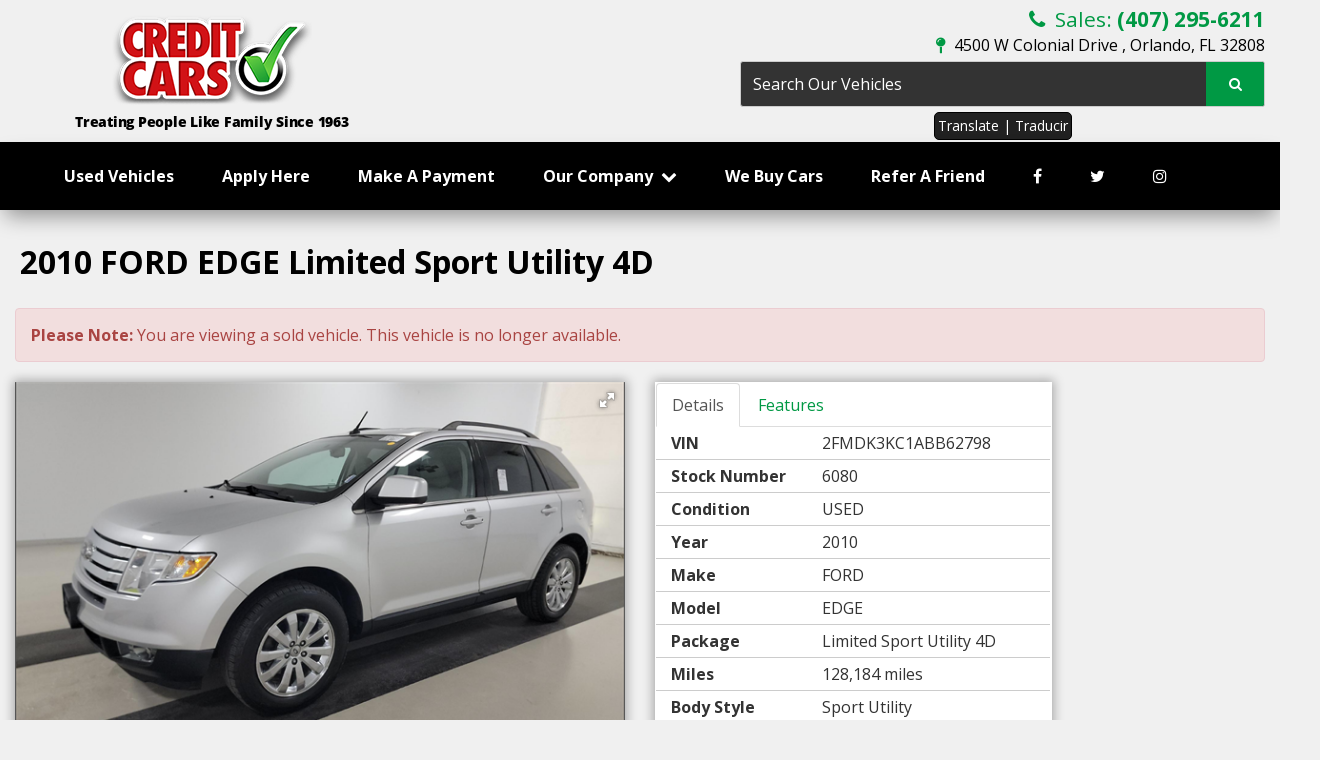

--- FILE ---
content_type: text/html; charset=utf-8
request_url: https://www.creditcars.com/inventory/details/USED/FORD/EDGE/2010/Orlando/Florida/5943663/6080
body_size: 35356
content:
<!DOCTYPE html>
<html lang="en">
<head>
    <meta charset="utf-8" />
    <meta http-equiv="X-UA-Compatible" content="IE=edge" />
    <meta name="viewport" content="width=device-width, initial-scale=1, minimal-ui">
    <meta name="description" content="Credit Cars: A USED 2010 FORD EDGE 6080 for sale in Orlando Florida 32808. 14995" />
    <title>Stock# 6080 USED 2010 FORD EDGE | Orlando, Florida 32808 | Credit Cars</title>
    <link rel="preconnect" href="https://cdn.carbase.com">
    <link rel="preconnect" href="https://secure.carbase.com">
    <link rel="preconnect" href="https://analytics.carbaselive.com">
    <!-- recaptcha override default to restore -->
    
<link rel="canonical" href="https://www.creditcars.com/inventory/details/USED/FORD/EDGE/2010/Orlando/Florida/5943663/6080"/>
<meta property="og:locale" content="en_US"/>
<meta property="og:title" content="Stock# 6080 USED 2010 FORD EDGE"/>
<meta property="og:description" content="Credit Cars: A USED 2010 FORD EDGE 6080 for sale in Orlando Florida 32808. 14995"/>
<meta property="og:url" content="http://www.creditcars.com/inventory/details/USED/FORD/EDGE/2010/Orlando/Florida/5943663/6080"/>
<meta property="og:site_name" content="Credit Cars"/>


  <meta property='og:type' content='product'/>
  <meta property="og:phone_number" content="407-295-6211">
  <meta property="product:price:amount" content="14995">
  <meta property="product:price:currency" content="USD">
  <meta property="og:street-address" content="4500 W Colonial Drive ">
  <meta property="og:locality" content="Orlando">
  <meta property="og:region" content="Florida">
  <meta property="og:postal-code" content="32808">
  <meta property="og:country-name" content="USA">
    <meta property="og:image" content="https://cdn.carbase.com/dealer/CreditCars/5943663_187068928_640.jpg"/>
    <meta property="og:image:secure_url" content="https://cdn.carbase.com/dealer/CreditCars/5943663_187068928_640.jpg"/>
    <link rel="image_src" href="https://cdn.carbase.com/dealer/CreditCars/5943663_187068928_640.jpg"/>

<link rel="icon" sizes="192x192" href='https://cdn.carbase.com/assets/CreditCars/566/assets/images/android-icon-192x192.png'>
<link rel="icon" type="image/png" href='https://cdn.carbase.com/assets/CreditCars/566/assets/images/favicon.ico' />
<!-- Google Tag Manager -->
<script>(function (w, d, s, l, i) { w[l] = w[l] || []; w[l].push({ 'gtm.start': new Date().getTime(), event: 'gtm.js' }); var f = d.getElementsByTagName(s)[0], j = d.createElement(s), dl = l != 'dataLayer' ? '&l=' + l : ''; j.async = true; j.src = 'https://www.googletagmanager.com/gtm.js?id=' + i + dl; f.parentNode.insertBefore(j, f); })(window, document, 'script', 'dataLayer', 'GTM-PMFBF7H');</script> <!-- End Google Tag Manager -->
<meta name="p:domain_verify" content="f8c249541365937245f66dbaab3626c8" />
<meta name="facebook-domain-verification" content="ent03hahs9k33a8ni79zyiz3icp0ir" />

<meta name="msvalidate.01" content="9819C55253343B6FF6091E4A39EB2768" />


<!-- Meta Pixel Code -->
<script>
    !function (f, b, e, v, n, t, s) {
        if (f.fbq) return; n = f.fbq = function () {
            n.callMethod ?
                n.callMethod.apply(n, arguments) : n.queue.push(arguments)
        };
        if (!f._fbq) f._fbq = n; n.push = n; n.loaded = !0; n.version = '2.0';
        n.queue = []; t = b.createElement(e); t.async = !0;
        t.src = v; s = b.getElementsByTagName(e)[0];
        s.parentNode.insertBefore(t, s)
    }(window, document, 'script',
        'https://connect.facebook.net/en_US/fbevents.js');
    fbq('init', '843776991002410');
    fbq('track', 'PageView');
</script>
<noscript><img height="1" width="1" style="display:none" src="https://www.facebook.com/tr?id=843776991002410&ev=PageView&noscript=1" /></noscript>
<!-- End Meta Pixel Code -->

<!-- Meta Pixel Code -->
<script async>
    !function (f, b, e, v, n, t, s) {
        if (f.fbq) return; n = f.fbq = function () {
            n.callMethod ?
                n.callMethod.apply(n, arguments) : n.queue.push(arguments)
        };
        if (!f._fbq) f._fbq = n; n.push = n; n.loaded = !0; n.version = '2.0';
        n.queue = []; t = b.createElement(e); t.async = !0;
        t.src = v; s = b.getElementsByTagName(e)[0];
        s.parentNode.insertBefore(t, s)
    }(window, document, 'script',
        'https://connect.facebook.net/en_US/fbevents.js');
    fbq('init', '326466327013044');
    fbq('track', 'PageView');
</script>
<noscript><img height="1" width="1" style="display:none" src="https://www.facebook.com/tr?id=326466327013044&ev=PageView&noscript=1" /></noscript>
<!-- End Meta Pixel Code -->

<!-- Google tag (gtag.js) -->
<script async src="https://www.googletagmanager.com/gtag/js?id=G-6MWHDBZ9B4"></script>
<script>
    window.dataLayer = window.dataLayer || [];
    function gtag() { dataLayer.push(arguments); }
    gtag('js', new Date());

    gtag('config', 'G-6MWHDBZ9B4');
</script>



<!-- 11/30/22 Google tag (gtag.js) -->
<script async src="https://www.googletagmanager.com/gtag/js?id=G-K1ZTEFTJ5G"></script>
<script> window.dataLayer = window.dataLayer || []; function gtag() { dataLayer.push(arguments); } gtag('js', new Date()); gtag('config', 'G-K1ZTEFTJ5G'); </script>


<!-- Google tag (gtag.js) - Google Analytics Dealers 10-7-22 -->
<script async src="https://www.googletagmanager.com/gtag/js?id=UA-244845690-1">
</script>
<script async>
    window.dataLayer = window.dataLayer || [];
    function gtag() { dataLayer.push(arguments); }
    gtag('js', new Date());

    gtag('config', 'UA-244845690-1');
    gtag('config', 'AW-10970512443');
</script>




<!-- Facebook Pixel Code -->
<script async> !function (f, b, e, v, n, t, s) { if (f.fbq) return; n = f.fbq = function () { n.callMethod ? n.callMethod.apply(n, arguments) : n.queue.push(arguments) }; if (!f._fbq) f._fbq = n; n.push = n; n.loaded = !0; n.version = '2.0'; n.queue = []; t = b.createElement(e); t.async = 0; t.src = v; s = b.getElementsByTagName(e)[0]; s.parentNode.insertBefore(t, s) }(window, document, 'script', 'https://connect.facebook.net/en_US/fbevents.js'); fbq('init', '565125884920879'); fbq('track', 'PageView'); </script> <noscript><img height="1" width="1" style="display:none" src="https://www.facebook.com/tr?id=565125884920879&ev=PageView&noscript=1" /></noscript> <!-- End Facebook Pixel Code -->

<!-- Google Tag Manager -->
<script async>(function (w, d, s, l, i) {
        w[l] = w[l] || []; w[l].push({
            'gtm.start':
                new Date().getTime(), event: 'gtm.js'
        }); var f = d.getElementsByTagName(s)[0],
            j = d.createElement(s), dl = l != 'dataLayer' ? '&l=' + l : ''; j.async = true; j.src =
                'https://www.googletagmanager.com/gtm.js?id=' + i + dl; f.parentNode.insertBefore(j, f);
    })(window, document, 'script', 'dataLayer', 'GTM-KRBJSTX');</script>
<!-- End Google Tag Manager -->


<!-- Google Tag Manager -->
<script async>(function (w, d, s, l, i) {
        w[l] = w[l] || []; w[l].push({
            'gtm.start':
                new Date().getTime(), event: 'gtm.js'
        }); var f = d.getElementsByTagName(s)[0],
            j = d.createElement(s), dl = l != 'dataLayer' ? '&l=' + l : ''; j.async = true; j.src =
                'https://www.googletagmanager.com/gtm.js?id=' + i + dl; f.parentNode.insertBefore(j, f);
    })(window, document, 'script', 'dataLayer', 'GTM-KJC54S2');</script>
<!-- End Google Tag Manager -->

<!-- Google Tag Manager -->
<script async>(function (w, d, s, l, i) {
        w[l] = w[l] || []; w[l].push({
            'gtm.start':
                new Date().getTime(), event: 'gtm.js'
        }); var f = d.getElementsByTagName(s)[0],
            j = d.createElement(s), dl = l != 'dataLayer' ? '&l=' + l : ''; j.async = true; j.src =
                'https://www.googletagmanager.com/gtm.js?id=' + i + dl; f.parentNode.insertBefore(j, f);
    })(window, document, 'script', 'dataLayer', 'GTM-NX2TPNFC');</script>
<!-- End Google Tag Manager -->



<script async src="//325796.tctm.co/t.js<http://325796.tctm.co/t.js>"></script>




<script async>(function (w, d, s, l, i) {
        w[l] = w[l] || []; w[l].push({
            'gtm.start':
                new Date().getTime(), event: 'gtm.js'
        }); var f = d.getElementsByTagName(s)[0],
            j = d.createElement(s), dl = l != 'dataLayer' ? '&l=' + l : ''; j.async = true; j.src =
                'https://www.googletagmanager.com/gtm.js?id=' + i + dl; f.parentNode.insertBefore(j, f);
    })(window, document, 'script', 'dataLayer', 'GTM-MBMXB4S');</script>
<!-- End Google Tag Manager -->


<!-- Global site tag (gtag.js) - Google Analytics -->
<script async src="https://www.googletagmanager.com/gtag/js?id=G-YHG22E0SEC"></script>
<script>
    window.dataLayer = window.dataLayer || [];
    function gtag() { dataLayer.push(arguments); }
    gtag('js', new Date());

    gtag('config', 'G-YHG22E0SEC');
</script>

<!-- Google tag (gtag.js) -->
<script async src="https://www.googletagmanager.com/gtag/js?id=AW-17782277088"></script>

<script>
    window.dataLayer = window.dataLayer || [];
    function gtag() { dataLayer.push(arguments); }
    gtag('js', new Date());
    gtag('config', 'AW-17782277088');
</script>
    
    <link href="https://cdn.carbase.com/global/bundle.css?h=1265d22f8631e8a50e46afdb5ae200a6b9416e33" rel="stylesheet" type="text/css" />
    
    <link href="https://cdn.carbase.com/resources/CreditCars/566.css?v=639015986359239115" type="text/css" rel="stylesheet" />
    
  <link href="https://fonts.googleapis.com/css?family=Open+Sans:400,700" rel="stylesheet">
  

    
    
    <script>window.blockFotoramaData = true; window.CB_RQT = "CB|BB2FD555B4A84FD2A88D7F8F60347CFA:20260116";</script>
    <script>
        !function (a, b, c, d, e, f) { a.ddjskey = e; a.ddoptions = f || null; var m = b.createElement(c), n = b.getElementsByTagName(c)[0]; m.async = 1, m.src = d, n.parentNode.insertBefore(m, n) }(window, document, "script", "https://js.datadome.co/tags.js", "78E75958F5D8D06268C14F1B1AAB5B", { ajaxListenerPath: true, allowHtmlContentTypeOnCaptcha: true });
    </script>
    
    

<script async src="https://www.googletagmanager.com/gtag/js?id=G-SQWLQETF26"></script>

<script>
	window.dataLayer = window.dataLayer || []; function gtag() { dataLayer.push(arguments); } gtag('js', new Date());

		gtag('config', 'UA-146715108-1');
		gtag('config', 'UA-151672623-1');
		gtag('config', 'G-SQWLQETF26');
</script>



<script type="text/javascript">
	function GoogleAnalyticsEventTracking(category, action, label) {
		gtag('event', action, { 'event_category': category, 'event_label': label });
	}

	function GoogleAnalyticsConversionTracking(name) {
		gtag('event', 'submit', { 'event_category': 'engagement', 'event_label': name });
	}

	// left over from previous Google Analytics
	function GoogleAnalyticsPageView(url, form) { return; }
</script>



    

<script type="application/ld+json">
  {
  "@context": "http://schema.org",
  "@type": "WebSite",
  "@id": "_webSite",
  "url": "https://www.creditcars.com",
  "name": "Credit Cars/",
  "potentialAction": {
  "@type": "SearchAction",
  "target": "https://www.creditcars.com/inventory?FreeText={freetext}",
  "query-input": "required name=freetext"
  }
  }
</script>


<script type="application/ld+json">
  {
  "@context": "http://schema.org",
  "@type": "AutomotiveBusiness",
  "url": "https://www.creditcars.com/",
  "id": "_parentBusiness",
  "image": "https://cdn.carbase.com/assets/CreditCars/566/assets/images/logo.png",
  "logo": "https://cdn.carbase.com/assets/CreditCars/566/assets/images/logo.png",
  "priceRange": "$$",
  "name": "Credit Cars",
  "telephone": "+1 (407) 295-6211",
  "address": {
  "@type": "PostalAddress",
  "streetAddress": "4500 W Colonial Drive ",
  "addressLocality": "Orlando",
  "addressRegion": "FL",
  "postalCode": "32808"
  },
  "contactPoint":[
  {
  "@type": "ContactPoint",
  "contactType": "Sales",
  "telephone": "+1 (407) 295-6211",
  "areaServed": "US"
  }
  ]
  }
</script>

  <script type="application/ld+json">
    {
    "@context": "http://schema.org",
    "@type": "AutoDealer",
    "parentOrganization": "_parentBusiness",
    "url": "https://www.creditcars.com/",
    "id": "_main",
    "image": "https://cdn.carbase.com/assets/CreditCars/566/assets/images/logo.png",
    "logo": "https://cdn.carbase.com/assets/CreditCars/566/assets/images/logo.png",
    "priceRange": "$$",
    "name": "Credit Cars",
    "telephone": "(407) 295-6211",
    "address": {
    "@type": "PostalAddress",
    "streetAddress": "4500 W Colonial Drive ",
    "addressLocality": "Orlando",
    "addressRegion": "FL",
    "postalCode": "32808"
    },
    "contactPoint": [
    {
      "@type": "ContactPoint",
    "contactType": "Sales",
    "telephone": "+1 (407) 295-6211",
    "areaServed": "US"
    }
    ]
  }
  </script>

<script type="application/ld+json">
  {
  "@context": "http://schema.org",
  "@type": "Car",
  "itemCondition" : "http://schema.org/UsedCondition",
  "sku": "6080",
  "ModelDate": "2010",
  "model": "EDGE",
  "bodyType": "Sport Utility",
  "vehicleConfiguration": "Limited Sport Utility 4D",
  "driveWheelConfiguration": "NOT SPECIFIED",
  "vehicleIdentificationNumber": "2FMDK3KC1ABB62798",
  "name": "2010 FORD EDGE Limited Sport Utility 4D",
    "image": "https://cdn.carbase.com/dealer/CreditCars/5943663_187068928_640.jpg",
  "description": "",
  "manufacturer": {
  "@type": "Organization",
  "name": "FORD"
  },
  "mileageFromOdometer": {
  "@type": "QuantitativeValue",
  "unitText": "Miles",
  "value": "128,184"
  },
  "vehicleEngine": {
  "@type": "EngineSpecification",
  "fuelType": "",
  "name": "V6, 3.5 Liter"
  },  
  "fuelEfficiency": {
  "@type": "QuantitativeValue",
  "unitText": "mpg Highway",
  "value": "0"
  }
    ,"offers": {
      "@type": "Offer",
      "priceCurrency": "USD",
      "itemCondition": "http://schema.org/USEDCondition",
      "availability": "http://schema.org/InStock",
      "price": "14995",
      "seller": {
      "@type": "AutoDealer",
      "@id": "_parentBusiness"
      }
      }

  }
</script>

</head>
<body>
    <img src='https://www.creditcars.com/Main/SetUser?uid=89ed4b40f11a4371a627' class='hidden' alt='' aria-hidden='true' width='1' height='1' />
    



<!--cbhtml-->

<header>
  <div class="container">
    <div class="row">
      <div class="col-xs-12 col-sm-6">
        <div class="main-logo">
          <a href="https://www.creditcars.com/"><img class="logo-header img-responsive" src="https://cdn.carbase.com/assets/CreditCars/566/assets/images/logo.png" height="92px" width="200px" alt="Credit Cars"></a>
          <div class="slogan">Treating People Like Family Since 1963</div>
        </div>
      </div>
      <div class="col-xs-12 col-sm-6 hidden-xs">

        <div class="masthead">
          <div class="contact">
            <a class="sales" href="tel:4072956211">
              <i class="fa fa-phone" aria-hidden="true"></i>
              Sales: <strong>(407) 295-6211</strong>
            </a>
            
            <a href="https://www.creditcars.com/hours-directions" class="location">
              <i class="fa fa-map-pin" aria-hidden="true"></i> 
              4500 W Colonial Drive , Orlando, FL 32808
            </a>
          </div>
          <div class="search">
            <form class="navbar-form" action='https://www.creditcars.com/inventory' role="search">
              <div class="input-group">
                <input class="form-control" type="search" name="freetext" placeholder="Search Our Vehicles">
                <span class="input-group-btn">
                  <button class="btn btn-default" type="submit">
                    <i class="fa fa-fw fa-search"></i>
                  </button>
                </span>
              </div>
            </form>
          </div>
          <div align="center">
          <a class="btn btn-info" style="background-color: #212121; color: #fff; border-radius: 5px; border-color: #000; margin-bottom: 2px; padding: 3px;" href="https://www-creditcars-com.translate.goog/?_x_tr_sl=auto&_x_tr_tl=es&_x_tr_hl=en&_x_tr_pto=wapp">Translate | Traducir</a>
          </div>
        </div>

      </div>
    </div>
  </div>
</header>



<!--cbhtml-->

<nav class="navbar navbar-inverse" role="navigation" id="mainMenu">
  <div class="container">
    <div class="navbar-header">
      <button class="navbar-toggle collapsed" type="button" data-toggle="collapse" data-target="#cb-header-navbar-collapse">
        <i class="fa fa-bars" aria-hidden="true"></i>
      </button>
      <p class="navbar-btn visible-xs visible-sm">
          <a class="btn btn-default btn-mobile" href="tel:4072956211">
            <i class="fa fa-phone"></i> Call
          </a>
        <a class="btn btn-default btn-mobile" data-toggle="modal" data-target="#general-sms-modal">
          <i class="fa fa-mobile"></i> Text
        </a>
       
          

          <a class="btn btn-default btn-mobile" href="https://www.creditcars.com/hours-directions">
            <i class="fa fa-map-marker"></i> Map
          </a>
          <a class="btn btn-default btn-mobile" href="https://www.creditcars.com/hours-directions">
            <i class="fa fa-clock-o"></i> Hours
          </a>
        <a class="btn btn-info" style="background-color: #212121; color: #fff; border-radius: 5px; border-color: #000; margin: 3px; padding: 3px;" href="https://www-creditcars-com.translate.goog/?_x_tr_sl=auto&_x_tr_tl=es&_x_tr_hl=en&_x_tr_pto=wapp">Translate | Traducir</a>
         
      </p>
    </div>
    <div class="collapse navbar-collapse" id="cb-header-navbar-collapse">
      <ul class="nav navbar-nav">
      <li class="">
        <a href="https://www.creditcars.com/used-inventory" target="_top">Used Vehicles</a>
      </li>
      <li class="">
        <a href="https://www.creditcars.com/Online-Application" target="_top">Apply Here</a>
      </li>
      <li class="">
        <a href="https://www.creditcars.com/make-a-payment" target="_top">Make A Payment</a>
      </li>
    <li class='dropdown  '>
      <a class="dropdown-toggle" href="#" data-toggle="dropdown">Our Company &nbsp;<i class="fa fa-chevron-down" aria-hidden="true"></i></a>
      <ul class="dropdown-menu" role="menu">
      <li class="">
        <a href="https://www.creditcars.com/blog" target="_top">Our Blog</a>
      </li>
      <li class="">
        <a href="https://www.creditcars.com/Our-Service-Area" target="_top">Our Service Area</a>
      </li>
      <li class="">
        <a href="https://www.creditcars.com/our-history" target="_top">Our History</a>
      </li>
      <li class="">
        <a href="https://www.creditcars.com/how-buy-here-pay-here-works" target="_top">How It Works</a>
      </li>
      <li class="">
        <a href="https://www.creditcars.com/about" target="_top">About Us</a>
      </li>
      <li class="">
        <a href="https://www.creditcars.com/hours-directions" target="_top">Hours &amp; Directions</a>
      </li>
      <li class="">
        <a href="https://www.creditcars.com/staff" target="_top">Meet Our Staff</a>
      </li>
      <li class="">
        <a href="https://www.creditcars.com/testimonials" target="_top">Customer Testimonials</a>
      </li>
      <li class="">
        <a href="https://www.creditcars.com/contact" target="_top">Contact Us</a>
      </li>
      <li class="">
        <a href="https://www.creditcars.com/privacy" target="_top">Privacy Policy</a>
      </li>
      </ul>
    </li>
      <li class="">
        <a href="https://www.creditcars.com/Sell-or-Trade-Your-Vehicle" target="_top">We Buy Cars</a>
      </li>
      <li class="">
        <a href="https://www.creditcars.com/Refer-a-Friend" target="_top">Refer A Friend</a>
      </li>
        <li class="facebook">
          <a href='https://www.facebook.com/creditcarsfl' target="_blank" rel="noopener" title="Facebook"><i class="fa fa-facebook hidden-xs hidden-sm" aria-hidden="true"></i><span class="visible-sm visible-xs">Facebook</span></a>
        </li>
        <li class="twitter">
          <a href='https://twitter.com/CreditCarsFL' target="_blank" rel="noopener" title="Twitter"><i class="fa fa-twitter hidden-xs hidden-sm" aria-hidden="true"></i><span class="visible-sm visible-xs">Twitter</span></a>
        </li>
         <li class="twitter">
          <a href="https://www.instagram.com/creditcarsorlando/" target="_blank" rel="noopener" title="Instagram"><i class="fa fa-instagram hidden-xs hidden-sm" aria-hidden="true"></i><span class="visible-sm visible-xs">Instagram</span></a>
        </li>

      </ul>
    </div>
  </div>
</nav>

<div class="modal fade" id="general-sms-modal" tabindex="-1" role="dialog" aria-hidden="true">
  <div class="modal-dialog">
    <div class="modal-content">
      <div class="modal-header">
        <button class="close" type="button" data-dismiss="modal">
          <span aria-hidden="true">&#215;</span><span class="sr-only">Close</span>
        </button>
        <h4 class="modal-title">Send Us a Text</h4>
      </div>
      <div class="modal-body">
        <p>Use the form below to send us a text.</p>
        
<form action="/Form" class="cb-nj-form" data-ajax="true" data-ajax-method="POST" data-ajax-mode="replace-with" data-ajax-update="#CBF981c95e3" data-campaign="" data-form-code="textusnow" data-form-id="981" data-form-name="Text Us Now" data-gameplan-id="0" enctype="application/x-www-form-urlencoded" id="CBF981c95e3" method="post">

<input aria-label="Control Field - Keep Empty" autocomplete="off" class="cb-form-field__subject" id="CBF981c95e3__CBLFormSubjectControl" name="CBLFormSubjectControl" tabindex="-1" type="text" value="" /><input class="form-control" id="CBF981c95e3__RecaptchaToken" name="RecaptchaToken" type="hidden" value="" /><input class="form-control" id="CBF981c95e3__FormId" name="FormId" type="hidden" value="981" /><div class="row">
	<div class="col-sm-12">
		<div class="panel panel-default panel-vdp">
			<div class="panel-heading">
				<h4 class="panel-title">Send a Text!</h4>
			</div>
			<div class="panel-body">
				<div class="row">
					<div class="col-sm-6">
						<div class="form-group">
							<label for="CBF981c95e3__Name">Name</label>
							<input aria-label="Name" class="form-control" data-val="true" data-val-length="Maximum 30 Characters" data-val-length-max="30" data-val-required="Name Required" id="CBF981c95e3__Name" maxlength="30" name="Name" placeholder="Enter Name" required="required" type="text" value="" />
							<span class="field-validation-valid" data-valmsg-for="Name" data-valmsg-replace="true"></span>
						</div>
					</div>
					<div class="col-sm-6">
						<div class="form-group">
							<label for="CBF981c95e3__CellNumber">Cell Number</label>
							<input aria-label="Cell Number" class="form-control" data-val="true" data-val-regex="Invalid Phone" data-val-regex-pattern="\(?([0-9]{3})\)?([ .-]?)([0-9]{3})\2([0-9]{4})" id="CBF981c95e3__CellNumber" name="CellNumber" placeholder="Enter Cell" type="tel" value="" />
							<span class="field-validation-valid" data-valmsg-for="CellNumber" data-valmsg-replace="true"></span>
						</div>
					</div>
				</div>
				<div class="row">
					<div class="col-sm-12">
						<div class="form-group">
							<label for="CBF981c95e3__Message">Message</label>
							<textarea class="form-control" cols="20" data-val="true" data-val-length="Please shorten your message." data-val-length-max="160" data-val-required="Please enter a message." id="CBF981c95e3__Message" name="Message" placeholder="Enter your message" rows="5">
</textarea>
						</div>
					</div>
				</div>
				<div class="row">
					<div class="col-sm-12">
						<input class="form-control" data-val="true" data-val-number="The field Vid must be a number." data-val-required="The Vid field is required." id="CBF981c95e3__Vid" name="Vid" type="hidden" value="5943663" />
						<input class="form-control" data-val="true" data-val-number="The field UserId must be a number." data-val-required="The UserId field is required." id="CBF981c95e3__UserId" name="UserId" type="hidden" value="0" />
						<input type="submit" value="Send" class="btn btn-success btn-sm" />
						<button data-cancel-sms type="reset" data-dismiss="modal" class="btn btn-danger btn-sm" onclick="$(this).parents('[data-view-sms]').slideUp();">Cancel</button>
					</div>
				</div>
			</div>
		</div>

		
	</div>
	<div class="col-sm-6 clearfix">&nbsp;</div>
</div>
</form>


      </div>
    </div>
  </div>
</div>








<!--cbhtml-->

<div id="VDPTitleBar" data-vid="5943663" data-vin="2FMDK3KC1ABB62798" data-zip="32808" data-msrp="0.0000" data-vtype="used" data-sellvalue="14995">
  <div class="container vdp">
    <div class="row">
      <div class="col-xs-12">
        <div class="panel panel-vdp">
          <div class="panel-heading clearfix">
            <h1 class="vdp-title panel-title">
              2010 FORD EDGE Limited Sport Utility 4D
            </h1>
          </div>
        </div>
      </div>
    </div>
  </div>
</div>

<div class="container vdp">
    <div class="row">
      <div class="col-xs-12">
        <div class="alert alert-danger">
          <b>Please Note: </b> You are viewing a sold vehicle. This vehicle is no longer available.
        </div>
      </div>
    </div>
  
  <div class="row">
    <div class="col-xs-12 col-md-6 col-lg-6">
      <div class="panel panel-default" id="vdp-slideshow-panel">
        

<div class="fotorama"
     data-nav=thumbs
     data-navposition=bottom
     data-allowfullscreen=native
     data-fit=contain
     data-transition=slide
     
     
     data-direction=ltr
     data-arrows=true
     data-hash=false
     data-loop=true
     data-autoplay=true
     data-stopautoplayontouch=true
     data-keyboard=true
     data-click=true
     data-swipe=true
     data-trackpad=true
     data-shuffle=false
     data-shadows=true
     data-width=100%
     
     
     
     
     
     
     
     >

	
			<a href="https://cdn.carbase.com/dealer/CreditCars/5943663_187068928_640.jpg"
				 data-thumb="https://cdn.carbase.com/dealer/CreditCars/5943663_187068928_120.jpg"
				 ></a>
</div>
























      </div>
      
      <div class="visible-xs visible-sm">
        <div class="panel panel-vdp">
          <a style="color: #313131; font-size: 20px; margin-left: 15px; text-decoration: none; font-weight: 700;" href="tel: 407-295-6211">
            <i class="fa fa-phone" aria-hidden="true"></i> Call us at (407) 295-6211</a>
          </div>
			      <!--
          <div class="panel panel-vdp panel-vdp-pricing-detail no-top-border">
      <table class="table-details pricing-details">
          <tbody><tr class="final">
            <td>
              Price:
           
            </td>
            <td>
              <span class="price">
                          Call for Price
              </span>
            </td>
          </tr>
      </tbody></table>


  </div>
 

          <ul class="list-inline popular-feature-list">
      <li>
        <img src="https://cdn.carbase.com//icons/PopularFeatureIcons/HeatedSeats.png" alt="Carbase.Engine.Sites.PopularFeatureModel" data-toggle="tooltip" title="Heated Seats" class="popular-feature-icon"/>
      </li>
      <li>
        <img src="https://cdn.carbase.com//icons/PopularFeatureIcons/Bluetooth.png" alt="Carbase.Engine.Sites.PopularFeatureModel" data-toggle="tooltip" title="Bluetooth" class="popular-feature-icon"/>
      </li>
  </ul>
 -->
        
        <div class="panel panel-vdp">
          


<ul class="nav nav-tabs am-nav-tabs-slanted" role="tablist">
  <li role="presentation" class="active">
    <a data-toggle="tab" role="tab" href="#VDPTabDetailsMobile" aria-controls="VDPTabDetailsMobile">Details</a>
  </li>
    <li role="presentation">
      <a href="#VDPTabOtherMobile" data-toggle="tab" role="tab" aria-controls="VDPTabMoreMobile">Features</a>
    </li>
    
</ul>
<div class="tab-content">
  <div role="tabpanel" class="tab-pane fade in active" id="VDPTabDetailsMobile">
    <table class="table table-striped table-condensed">
      <tbody>
          <tr>
            <td>VIN</td>
            <td>2FMDK3KC1ABB62798</td>
          </tr>          <tr>
            <td>Stock Number</td>
            <td>6080</td>
          </tr>          <tr>
            <td>Condition</td>
            <td>USED</td>
          </tr>          <tr>
            <td>Year</td>
            <td>2010</td>
          </tr>          <tr>
            <td>Make</td>
            <td>FORD</td>
          </tr>          <tr>
            <td>Model</td>
            <td>EDGE</td>
          </tr>          <tr>
            <td>Package</td>
            <td>Limited Sport Utility 4D</td>
          </tr>          <tr>
            <td>Mileage</td>
            <td>128,184 miles</td>
          </tr>          <tr>
            <td>Body Style</td>
            <td>Sport Utility</td>
          </tr>          <tr>
            <td>Engine</td>
            <td>V6, 3.5 Liter</td>
          </tr>          <tr>
            <td>Transmission</td>
            <td>Automatic</td>
          </tr>          <tr>
            <td>Drive Type</td>
            <td>Not Specified</td>
          </tr>          <tr>
            <td>Color</td>
            <td>Silver</td>
          </tr>      </tbody>
    </table>
  </div>
  <div role="tabpanel" class="tab-pane fade" id="VDPTabSpecsMobile">
    <table class="table table-striped table-condensed">
      <tbody>
                              </tbody>
    </table>
  </div>
  <div role="tabpanel" class="tab-pane fade" id="VDPTabSafetyMobile">
    <div class="panel">
      <div class="panel-body">
      </div>
    </div>
  </div>
  <div role="tabpanel" class="tab-pane fade" id="VDPTabMoreMobile">
    <div class="panel">
        <div class="panel-body">
    </div>
    </div>
  </div>
  <div id="VDPTabOtherMobile" role="tabpanel" class="tab-pane fade">
    <table class="table table-condensed table-striped remove-bottom-margin">
      <tbody><tr><td>ABS (4-Wheel)</td>
<td>Air Conditioning</td>
</tr>
<tr><td>AM/FM Stereo</td>
<td>Bluetooth Wireless</td>
</tr>
<tr><td>Cassette</td>
<td>CD/MP3 (Multi Disc)</td>
</tr>
<tr><td>Cruise Control</td>
<td>Dual Air Bags</td>
</tr>
<tr><td>Dual Power Seats</td>
<td>F&amp;R Side Air Bags</td>
</tr>
<tr><td>Fog Lights</td>
<td>Heated Seats</td>
</tr>
<tr><td>Keyless Entry</td>
<td>Leather</td>
</tr>
<tr><td>Parking Sensors</td>
<td>Power Door Locks</td>
</tr>
<tr><td>Power Steering</td>
<td>Power Windows</td>
</tr>
<tr><td>Premium Sound</td>
<td>Premium Wheels</td>
</tr>
<tr><td>Satellite Feature</td>
<td>Stability Control</td>
</tr>
<tr><td>SYNC</td>
<td>Tilt &amp; Telescoping Wheel</td>
</tr>
<tr><td>Traction Control</td>
<td></td>
</tr>
</tbody>
    </table>
  </div>
</div>


        </div>
        
      </div>
      
      
      
      
      
      <div class="row">
       
        <div class="col-lg-5 col-md-12 col-sm-6 col-xs-12 hidden-xs">
          
          
        </div>
      </div>
    </div>
    <div class="col-xs-12 col-md-6 col-lg-6">
      <div class="row">
        <div class="col-sm-12 col-md-10 col-lg-8">
          <div class="hidden-xs hidden-sm">
            <!--
              <ul class="list-inline popular-feature-list">
      <li>
        <img src="https://cdn.carbase.com//icons/PopularFeatureIcons/HeatedSeats.png" alt="Carbase.Engine.Sites.PopularFeatureModel" data-toggle="tooltip" title="Heated Seats" class="popular-feature-icon"/>
      </li>
      <li>
        <img src="https://cdn.carbase.com//icons/PopularFeatureIcons/Bluetooth.png" alt="Carbase.Engine.Sites.PopularFeatureModel" data-toggle="tooltip" title="Bluetooth" class="popular-feature-icon"/>
      </li>
  </ul>

            -->
             			        
      
       </div>
             

            <div class="panel panel-vdp hidden-xs hidden-sm">
              


<ul class="nav nav-tabs am-nav-tabs-slanted" role="tablist">
  <li role="presentation" class="active">
    <a data-toggle="tab" role="tab" href="#VDPTabDetails" aria-controls="VDPTabDetails">Details</a>
  </li>
    <li role="presentation">
      <a href="#VDPTabOther" data-toggle="tab" role="tab" aria-controls="VDPTabMore">Features</a>
    </li>
      </ul>
<div class="tab-content">
  <div role="tabpanel" class="tab-pane fade in active" id="VDPTabDetails">
    <table class="table table-striped table-condensed remove-bottom-margin">
      <tbody>
          <tr>
            <td><strong>VIN</strong></td>
            <td>2FMDK3KC1ABB62798</td>
          </tr>
          <tr>
            <td><strong>Stock Number</strong></td>
            <td>6080</td>
          </tr>
          <tr>
            <td><strong>Condition</strong></td>
            <td>USED</td>
          </tr>
          <tr>
            <td><strong>Year</strong></td>
            <td>2010</td>
          </tr>
          <tr>
            <td><strong>Make</strong></td>
            <td>FORD</td>
          </tr>
          <tr>
            <td><strong>Model</strong></td>
            <td>EDGE</td>
          </tr>
          <tr>
            <td><strong>Package</strong></td>
            <td>Limited Sport Utility 4D</td>
          </tr>
          <tr>
            <td><strong>Miles</strong></td>
            <td>128,184 miles</td>
          </tr>
          <tr>
            <td><strong>Body Style</strong></td>
            <td>Sport Utility</td>
          </tr>
          <tr>
            <td><strong>Engine</strong></td>
            <td>V6, 3.5 Liter</td>
          </tr>
          <tr>
            <td><strong>Transmission</strong></td>
            <td>Automatic</td>
          </tr>
          <tr>
            <td><strong>Drive Type</strong></td>
            <td>Not Specified</td>
          </tr>
          <tr>
            <td><strong>Color</strong></td>
            <td>Silver</td>
          </tr>
      </tbody>
    </table>
  </div>
  <div role="tabpanel" class="tab-pane fade" id="VDPTabSpecs">
    <table class="table table-striped table-condensed remove-bottom-margin">
      <tbody>
        <tr>
          <td colspan="2" class="spec-header"><strong>Engine</strong></td>
        </tr>
        <tr>
          <td>Engine Type</td>
          <td>V6, 3.5 Liter</td>
        </tr>
                <tr>
          <td colspan="2" class="spec-header"><strong>Fuel</strong></td>
        </tr>
        <tr>
          <td>Type</td>
          <td></td>
        </tr>
        <tr>
          <td>Capacity</td>
          <td></td>
        </tr>
        <tr>
          <td colspan="2" class="spec-header"><strong>Drivetrain</strong></td>
        </tr>
        <tr>
          <td>Driven Wheels</td>
          <td>Not Specified</td>
        </tr>
        <tr>
          <td colspan="2" class="spec-header"><strong>Technical Specifications</strong></td>
        </tr>
              </tbody>
    </table>
  </div>
  <div role="tabpanel" class="tab-pane fade" id="VDPTabSafety">
    <table class="table table-striped table-condensed remove-bottom-margin">
      <tbody>
      </tbody>
    </table>
  </div>
  <div role="tabpanel" class="tab-pane fade" id="VDPTabMore">
    <div class="panel">
      <div class="panel-body">
      </div>
    </div>
  </div>
  <div id="VDPTabOther" role="tabpanel" class="tab-pane fade">
    <table class="table table-condensed table-striped remove-bottom-margin">
      <tbody><tr><td>ABS (4-Wheel)</td>
<td>Air Conditioning</td>
</tr>
<tr><td>AM/FM Stereo</td>
<td>Bluetooth Wireless</td>
</tr>
<tr><td>Cassette</td>
<td>CD/MP3 (Multi Disc)</td>
</tr>
<tr><td>Cruise Control</td>
<td>Dual Air Bags</td>
</tr>
<tr><td>Dual Power Seats</td>
<td>F&amp;R Side Air Bags</td>
</tr>
<tr><td>Fog Lights</td>
<td>Heated Seats</td>
</tr>
<tr><td>Keyless Entry</td>
<td>Leather</td>
</tr>
<tr><td>Parking Sensors</td>
<td>Power Door Locks</td>
</tr>
<tr><td>Power Steering</td>
<td>Power Windows</td>
</tr>
<tr><td>Premium Sound</td>
<td>Premium Wheels</td>
</tr>
<tr><td>Satellite Feature</td>
<td>Stability Control</td>
</tr>
<tr><td>SYNC</td>
<td>Tilt &amp; Telescoping Wheel</td>
</tr>
<tr><td>Traction Control</td>
<td></td>
</tr>
</tbody>
    </table>
  </div>
</div>


              
             
            </div>

          </div>
          

           
        </div>
        <div class="col-sm-12 col-md-6 col-lg-6">
         
        
    
       <!--
        <div class="panel panel-default">
          <div class="container">
            <div class="row">
              <div class="col-sm-12">
                <h3 class="title">
                  <span class="top-text">Apply Today,</span>
                  <span class="bottom-text">Drive Today!</span>
                </h3>
              </div>
            </div>	
            <div cbhtml-type="form" cbhtml-name="HomeGetApproved"></div>
          </div>
        </div> 
        -->
         <!-- hidding right column
           <br>
          <div class="panel panel-default hidden-xs hidden-sm">
         
            <div class="list-group vdp-button-group">
              <div class="list-group-item">
                <address class="remove-bottom-margin">
             
                  <strong><span cbhtml-type="vehicleproperty" cbhtml-property="locationname"></span></strong><br/>
                  <span cbhtml-type="vehicleproperty" cbhtml-property="address1"></span><br/>
                  <span cbhtml-type="vehicleproperty" cbhtml-property="city"></span>,
                  <span cbhtml-type="vehicleproperty" cbhtml-property="stateabbr"></span>
                  <span cbhtml-type="vehicleproperty" cbhtml-property="zip"></span><br/>
                </address>
                <a href="tel://4072956211" class="btn btn-primary" onclick="goog_report_conversion('407-295-6211')">(407) 295-6211</a>
              </div>
              
            </div>
            -->
            
          </div>
              
           
        </div>
      </div>
    
    
    
  
    <div class="row">
        <div class="col-xs-12">
            <br>
            <hr>
            <br>
            <div class="panel-body" style="font-size: 13px">
              
<div class="disclaimer">
    <p>Disclaimer</p>
		<p class="small">
			Although every reasonable effort has been made to ensure the accuracy of the information contained on this site,
			absolute accuracy cannot be guaranteed. This site, and all information and materials appearing on it, are presented
			to the user "as is" without warranty of any kind, either express or implied. All vehicles are subject to prior sale.
			Price does not include applicable tax, title, license, processing and/or documentation fees, and destination charges.
		</p>
	<hr/>
	<p>Recall Disclaimer</p>
	<p class="small">
		Credit Cars is not able to complete recall repairs, so vehicles may be subject to open recalls. Visit <a href="https://www.nhtsa.gov/" target="_blank">safercar.gov</a> to see whether any vehicle is subject to an unrepaired recall.
	</p>
</div>

            </div>
           
        </div>
      </div>
</div>
<!--cbhtml-->

<div class="modal fade" id="check-availability-modal" tabindex="-1" role="dialog" aria-hidden="true">
	<div class="modal-dialog">
		<div class="modal-content">
			<div class="modal-header">
				<button class="close" type="button" data-dismiss="modal">
					<span aria-hidden="true">&#215;</span><span class="sr-only">Close</span>
				</button>
				<h4 class="modal-title">Check Availability</h4>
			</div>
			<div class="modal-body">
				
<form action="/Form" class="cb-nj-form" data-ajax="true" data-ajax-method="POST" data-ajax-mode="replace-with" data-ajax-update="#detailcontactform2523e" data-campaign="" data-form-code="detailcontactform" data-form-id="detailcontactform" data-form-name="Contact Us" data-gameplan-id="0" enctype="application/x-www-form-urlencoded" id="detailcontactform2523e" method="post">

<input aria-label="Control Field - Keep Empty" autocomplete="off" class="cb-form-field__subject" id="detailcontactform2523e__CBLFormSubjectControl" name="CBLFormSubjectControl" tabindex="-1" type="text" value="" /><input class="form-control" id="detailcontactform2523e__RecaptchaToken" name="RecaptchaToken" type="hidden" value="" /><input class="form-control" id="detailcontactform2523e__FormId" name="FormId" type="hidden" value="detailcontactform" /><div class="row">
	<div class="col-sm-12">
		<div class="form-group">
			<label for="detailcontactform2523e__Name">Name</label>
			<input aria-label="Name" class="form-control" data-val="true" data-val-length="Maximum 30 Characters" data-val-length-max="30" data-val-required="Name Required" id="detailcontactform2523e__Name" maxlength="30" name="Name" placeholder="Enter Name" required="required" type="text" value="" />
			<span class="field-validation-valid" data-valmsg-for="Name" data-valmsg-replace="true"></span>
		</div>
	</div>
</div>
<div class="row">
	<div class="col-sm-6">
	    <div class="form-group">
	        <label for="detailcontactform2523e__Phone">Phone</label>
	        <input aria-label="Phone" class="form-control" data-val="true" data-val-regex="Invalid Phone" data-val-regex-pattern="\(?([0-9]{3})\)?([ .-]?)([0-9]{3})\2([0-9]{4})" data-val-required="Phone Required" id="detailcontactform2523e__Phone" name="Phone" placeholder="Enter Phone" required="required" type="tel" value="" />
	        <span class="field-validation-valid" data-valmsg-for="Phone" data-valmsg-replace="true"></span>
	    </div>
	</div>
	<div class="col-sm-6">
		<div class="form-group">
			<label for="detailcontactform2523e__Email">Email</label>
			<input aria-label="Email" class="form-control" data-val="true" data-val-email="The Email field is not a valid e-mail address." data-val-required="Email Required" id="detailcontactform2523e__Email" name="Email" placeholder="Enter Email" required="required" type="email" value="" />
			<span class="field-validation-valid" data-valmsg-for="Email" data-valmsg-replace="true"></span>
		</div>
	</div>
</div>
<div class="row">
	<div class="col-sm-12">
		<div class="form-group">
			<label for="detailcontactform2523e__Message">Message</label>
			<textarea class="form-control" cols="20" id="detailcontactform2523e__Message" name="Message" placeholder="How can we help you?" rows="5">
Hello, I would like more information about the 2010 FORD EDGE, stock# 6080.</textarea>
		</div>
	</div>
</div>
<div class="row">
	<div class="col-sm-12">
		<input class="form-control" data-val="true" data-val-number="The field Vid must be a number." data-val-required="The Vid field is required." id="detailcontactform2523e__Vid" name="Vid" type="hidden" value="5943663" />
		<input class="form-control" data-val="true" data-val-number="The field UserId must be a number." data-val-required="The UserId field is required." id="detailcontactform2523e__UserId" name="UserId" type="hidden" value="0" />
		<input type="submit" value="Send" class="btn btn-success btn-sm" />
		<input type="reset" value="Reset" data-dismiss="modal" class="btn btn-danger btn-sm" />
	</div>
</div>
</form>


			</div>
		</div>
	</div>
</div>

<div class="modal fade" id="price-drop-modal" tabindex="-1" role="dialog" aria-hidden="true">
	<div class="modal-dialog">
		<div class="modal-content">
			<div class="modal-header">
				<button class="close" type="button" data-dismiss="modal">
					<span aria-hidden="true">&#215;</span><span class="sr-only">Close</span>
				</button>
				<h4 class="modal-title">Request Price Drop Notification</h4>
			</div>
			<div class="modal-body">
				
<form action="/Form" class="cb-nj-form" data-ajax="true" data-ajax-method="POST" data-ajax-mode="replace-with" data-ajax-update="#pricedrop65fd4" data-campaign="" data-form-code="pricedrop" data-form-id="pricedrop" data-form-name="Price Drop" data-gameplan-id="0" enctype="application/x-www-form-urlencoded" id="pricedrop65fd4" method="post">

<input aria-label="Control Field - Keep Empty" autocomplete="off" class="cb-form-field__subject" id="pricedrop65fd4__CBLFormSubjectControl" name="CBLFormSubjectControl" tabindex="-1" type="text" value="" /><input class="form-control" id="pricedrop65fd4__RecaptchaToken" name="RecaptchaToken" type="hidden" value="" /><input class="form-control" id="pricedrop65fd4__FormId" name="FormId" type="hidden" value="pricedrop" />
<div class="row">
  <div class="col-lg-12">
    <p>Enter your information below to receive a price drop notification on this car!</p>
  </div>
</div>
<div class="row">
  <div class="col-lg-12">
    <div class="form-group">
      <label for="Name">Name</label> 
      <input class="form-control" data-val="true" data-val-required="Name Required" id="Name" name="Name" placeholder="Your name" type="text" value="" />
      <p class="help-block"><span class="field-validation-valid" data-valmsg-for="Name" data-valmsg-replace="true"></span></p>
    </div>
  </div>
</div>
<div class="row">
  <div class="col-lg-12">
    <div class="form-group">
      <label for="Phone">Phone</label> 
      <input class="form-control" data-val="true" data-val-regex="Invalid Phone" data-val-regex-pattern="\(?([0-9]{3})\)?([ .-]?)([0-9]{3})\2([0-9]{4})" id="Phone" name="Phone" placeholder="Your phone" type="text" value="" />
      <p class="help-block"><span class="field-validation-valid" data-valmsg-for="Phone" data-valmsg-replace="true"></span></p>
    </div>
  </div>
</div>
<div class="row">
  <div class="col-lg-12">
    <div class="form-group">
      <label for="Email">Email</label> 
      <input class="form-control" data-val="true" data-val-email="The Email field is not a valid e-mail address." data-val-required="Email Required" id="Email" name="Email" placeholder="Your email address" type="text" value="" />
      <p class="help-block"><span class="field-validation-valid" data-valmsg-for="Email" data-valmsg-replace="true"></span></p>
    </div>
  </div>
</div>
<div class="row">
  <div class="col-lg-12">
    <div class="form-group">
      <input type="hidden" name="Vid" value="5943663" />
      <input type="submit" class="btn btn-success" value="Request Price Drop Notification" />
    </div>
  </div>
</div>
</form>


			</div>
		</div>
	</div>
</div>

<div class="modal fade" id="request-pictures-modal" tabindex="-1" role="dialog" aria-hidden="true">
	<div class="modal-dialog">
		<div class="modal-content">
			<div class="modal-header">
				<button class="close" type="button" data-dismiss="modal">
					<span aria-hidden="true">&#215;</span><span class="sr-only">Close</span>
				</button>
				<h4 class="modal-title">Request Pictures</h4>
			</div>
			<div class="modal-body">
				
<form action="/Form" class="cb-nj-form" data-ajax="true" data-ajax-method="POST" data-ajax-mode="replace-with" data-ajax-update="#requestpicturesc31e5" data-campaign="" data-form-code="requestpictures" data-form-id="requestpictures" data-form-name="Request Pictures" data-gameplan-id="0" enctype="application/x-www-form-urlencoded" id="requestpicturesc31e5" method="post">

<input aria-label="Control Field - Keep Empty" autocomplete="off" class="cb-form-field__subject" id="requestpicturesc31e5__CBLFormSubjectControl" name="CBLFormSubjectControl" tabindex="-1" type="text" value="" /><input class="form-control" id="requestpicturesc31e5__RecaptchaToken" name="RecaptchaToken" type="hidden" value="" /><input class="form-control" id="requestpicturesc31e5__FormId" name="FormId" type="hidden" value="requestpictures" /><div class="row">
	<div class="col-lg-12">
		<p>Let us know how to contact you, and which pictures to send.</p>
	</div>
</div>

<div class="row">
	<div class="col-lg-12">
		<div class="form-group">
			<label for="requestpicturesc31e5__Name">Name</label>
			<input aria-label="Name" class="form-control" data-val="true" data-val-required="Name Required" id="requestpicturesc31e5__Name" name="Name" placeholder="Your name" required="required" type="text" value="" />
			<p class="help-block"><span class="field-validation-valid" data-valmsg-for="Name" data-valmsg-replace="true"></span></p>
		</div>
	</div>
</div>

<div class="row">
	<div class="col-lg-12">
		<div class="form-group">
			<label for="requestpicturesc31e5__Email">Email</label>
			<input aria-label="Email" class="form-control" data-val="true" data-val-email="The Email field is not a valid e-mail address." data-val-required="Email Required" id="requestpicturesc31e5__Email" name="Email" placeholder="Your email address" required="required" type="email" value="" />
			<p class="help-block"><span class="field-validation-valid" data-valmsg-for="Email" data-valmsg-replace="true"></span></p>
		</div>
	</div>
</div>
<div class="row">
	<div class="col-lg-12">
		<div class="form-group">
			<label for="requestpicturesc31e5__Phone">Phone</label>
			<input aria-label="Phone" class="form-control" data-val="true" data-val-regex="Invalid Phone" data-val-regex-pattern="\(?([0-9]{3})\)?([ .-]?)([0-9]{3})\2([0-9]{4})" id="requestpicturesc31e5__Phone" name="Phone" placeholder="Your phone" type="tel" value="" /> 
			<p class="help-block"><span class="field-validation-valid" data-valmsg-for="Phone" data-valmsg-replace="true"></span></p>
		</div>
	</div>
</div>
<div class="row">
	<div class="col-sm-12">
		<div class="form-group">
			<label for="requestpicturesc31e5__Message">Requested Pictures</label>
			<textarea class="form-control" cols="20" id="requestpicturesc31e5__Message" name="Message" placeholder="Which pictures do you want to see?" rows="5">
Hello, I would like to see more pictures of the 2010 FORD EDGE, stock# 6080.</textarea>
		</div>
	</div>
</div>

<div class="row">
	<div class="col-lg-12">
		<div class="form-group">
			<input class="form-control" data-val="true" data-val-number="The field Vid must be a number." id="requestpicturesc31e5__Vid" name="Vid" type="hidden" value="5943663" />
			<input type="submit" value="Send Request" class="btn btn-success" />
		</div>
	</div>
</div>

</form>


			</div>
		</div>
	</div>
</div>

<div class="modal fade" id="request-testdrive-modal" tabindex="-1" role="dialog" aria-hidden="true">
	<div class="modal-dialog">
		<div class="modal-content">
			<div class="modal-header">
				<button class="close" type="button" data-dismiss="modal">
					<span aria-hidden="true">&#215;</span><span class="sr-only">Close</span>
				</button>
				<h4 class="modal-title">Request Test Drive</h4>
			</div>
			<div class="modal-body">
				<div class="well">Ready to drive this 2010 FORD EDGE? Let us know below when you are coming in, and we'll get it ready for you.</div>
				
<form action="/Form" class="cb-nj-form" data-ajax="true" data-ajax-method="POST" data-ajax-mode="replace-with" data-ajax-update="#scheduletestdriveformccf70" data-campaign="" data-form-code="scheduletestdriveform" data-form-id="scheduletestdriveform" data-form-name="Schedule Test Drive" data-gameplan-id="0" enctype="application/x-www-form-urlencoded" id="scheduletestdriveformccf70" method="post">

<input aria-label="Control Field - Keep Empty" autocomplete="off" class="cb-form-field__subject" id="scheduletestdriveformccf70__CBLFormSubjectControl" name="CBLFormSubjectControl" tabindex="-1" type="text" value="" /><input class="form-control" id="scheduletestdriveformccf70__RecaptchaToken" name="RecaptchaToken" type="hidden" value="" /><input class="form-control" id="scheduletestdriveformccf70__FormId" name="FormId" type="hidden" value="scheduletestdriveform" /><div class="row">
	<div class="col-sm-12">
		<div class="form-group">
			<label for="scheduletestdriveformccf70__Name">Name</label>
			<input aria-label="Name" class="form-control" data-val="true" data-val-required="Name Required" id="scheduletestdriveformccf70__Name" name="Name" placeholder="Enter Name" required="required" type="text" value="" />
			<span class="field-validation-valid" data-valmsg-for="Name" data-valmsg-replace="true"></span>
		</div>
	</div>
</div>
<div class="row">
	<div class="col-sm-6">
		<div class="form-group">
			<label for="scheduletestdriveformccf70__Phone">Phone</label>
			<input aria-label="Phone" class="form-control" data-val="true" data-val-regex="Invalid Phone" data-val-regex-pattern="\(?([0-9]{3})\)?([ .-]?)([0-9]{3})\2([0-9]{4})" data-val-required="Phone Required" id="scheduletestdriveformccf70__Phone" name="Phone" placeholder="Enter Phone" required="required" type="tel" value="" />
			<span class="field-validation-valid" data-valmsg-for="Phone" data-valmsg-replace="true"></span>
		</div>
	</div>
	<div class="col-sm-6">
		<div class="form-group">
			<label for="scheduletestdriveformccf70__Email">Email</label>
			<input aria-label="Email" class="form-control" data-val="true" data-val-email="The Email field is not a valid e-mail address." data-val-required="Email Required" id="scheduletestdriveformccf70__Email" name="Email" placeholder="Enter Email" required="required" type="email" value="" />
			<span class="field-validation-valid" data-valmsg-for="Email" data-valmsg-replace="true"></span>
		</div>
	</div>
</div>
<div class="row">
	<div class="col-sm-6">
		<div class="form-group">
			<label for="scheduletestdriveformccf70__Date">Date</label>
			<div class="input-group bs-date-picker">
				<input aria-label="Date" class="form-control" data-val="true" data-val-required="Date Required" id="scheduletestdriveformccf70__Date" name="Date" placeholder="Date" required="required" type="text" value="" />
				<span class="input-group-addon">
					<span class="glyphicon glyphicon-calendar"></span>
				</span>
			</div>
			<span class="field-validation-valid" data-valmsg-for="Date" data-valmsg-replace="true"></span>
		</div>
	</div>
	<div class="col-sm-6">
		<div class="form-group">
			<label for="scheduletestdriveformccf70__Time">Time</label>
			<div class="input-group bs-time-picker">
				<input aria-label="Time" class="form-control" data-val="true" data-val-required="Time Required" id="scheduletestdriveformccf70__Time" name="Time" placeholder="Time" required="required" type="text" value="" />
				<span class="input-group-addon">
					<span class="glyphicon glyphicon-calendar"></span>
				</span>
			</div>
			<span class="field-validation-valid" data-valmsg-for="Time" data-valmsg-replace="true"></span>
		</div>
	</div>
</div>
<div class="row">
	<div class="col-sm-12">
		<div class="form-group">
			<label for="scheduletestdriveformccf70__Message">Message</label>
			<textarea class="form-control" cols="20" id="scheduletestdriveformccf70__Message" name="Message" placeholder="Any questions?" rows="5">
</textarea>
		</div>
	</div>
</div>
<div class="row">
	<div class="col-sm-12">
		<input class="form-control" data-val="true" data-val-number="The field Vid must be a number." data-val-required="The Vid field is required." id="scheduletestdriveformccf70__Vid" name="Vid" type="hidden" value="5943663" />
		<input type="submit" value="Send" class="btn btn-success btn-sm" />
		<button type="reset" data-cancel-testdrive class="btn btn-danger btn-sm" data-dismiss="modal" onclick="$(this).parents('[data-view-testdrive]').slideUp();">Cancel</button>

	</div>
</div>




</form>


			</div>
		</div>
	</div>
</div>

<div class="modal fade" id="request-more-info-modal" tabindex="-1" role="dialog" aria-hidden="true">
	<div class="modal-dialog">
		<div class="modal-content">
			<div class="modal-header">
				<button class="close" type="button" data-dismiss="modal">
					<span aria-hidden="true">&#215;</span><span class="sr-only">Close</span>
				</button>
				<h4 class="modal-title">Request More Info</h4>
			</div>
			<div class="modal-body">
				
<form action="/Form" class="cb-nj-form" data-ajax="true" data-ajax-method="POST" data-ajax-mode="replace-with" data-ajax-update="#detailcontactform78c7a" data-campaign="" data-form-code="detailcontactform" data-form-id="detailcontactform" data-form-name="Contact Us" data-gameplan-id="0" enctype="application/x-www-form-urlencoded" id="detailcontactform78c7a" method="post">

<input aria-label="Control Field - Keep Empty" autocomplete="off" class="cb-form-field__subject" id="detailcontactform78c7a__CBLFormSubjectControl" name="CBLFormSubjectControl" tabindex="-1" type="text" value="" /><input class="form-control" id="detailcontactform78c7a__RecaptchaToken" name="RecaptchaToken" type="hidden" value="" /><input class="form-control" id="detailcontactform78c7a__FormId" name="FormId" type="hidden" value="detailcontactform" /><div class="row">
	<div class="col-sm-12">
		<div class="form-group">
			<label for="detailcontactform78c7a__Name">Name</label>
			<input aria-label="Name" class="form-control" data-val="true" data-val-length="Maximum 30 Characters" data-val-length-max="30" data-val-required="Name Required" id="detailcontactform78c7a__Name" maxlength="30" name="Name" placeholder="Enter Name" required="required" type="text" value="" />
			<span class="field-validation-valid" data-valmsg-for="Name" data-valmsg-replace="true"></span>
		</div>
	</div>
</div>
<div class="row">
	<div class="col-sm-6">
	    <div class="form-group">
	        <label for="detailcontactform78c7a__Phone">Phone</label>
	        <input aria-label="Phone" class="form-control" data-val="true" data-val-regex="Invalid Phone" data-val-regex-pattern="\(?([0-9]{3})\)?([ .-]?)([0-9]{3})\2([0-9]{4})" data-val-required="Phone Required" id="detailcontactform78c7a__Phone" name="Phone" placeholder="Enter Phone" required="required" type="tel" value="" />
	        <span class="field-validation-valid" data-valmsg-for="Phone" data-valmsg-replace="true"></span>
	    </div>
	</div>
	<div class="col-sm-6">
		<div class="form-group">
			<label for="detailcontactform78c7a__Email">Email</label>
			<input aria-label="Email" class="form-control" data-val="true" data-val-email="The Email field is not a valid e-mail address." data-val-required="Email Required" id="detailcontactform78c7a__Email" name="Email" placeholder="Enter Email" required="required" type="email" value="" />
			<span class="field-validation-valid" data-valmsg-for="Email" data-valmsg-replace="true"></span>
		</div>
	</div>
</div>
<div class="row">
	<div class="col-sm-12">
		<div class="form-group">
			<label for="detailcontactform78c7a__Message">Message</label>
			<textarea class="form-control" cols="20" id="detailcontactform78c7a__Message" name="Message" placeholder="How can we help you?" rows="5">
Hello, I would like more information about the 2010 FORD EDGE, stock# 6080.</textarea>
		</div>
	</div>
</div>
<div class="row">
	<div class="col-sm-12">
		<input class="form-control" data-val="true" data-val-number="The field Vid must be a number." data-val-required="The Vid field is required." id="detailcontactform78c7a__Vid" name="Vid" type="hidden" value="5943663" />
		<input class="form-control" data-val="true" data-val-number="The field UserId must be a number." data-val-required="The UserId field is required." id="detailcontactform78c7a__UserId" name="UserId" type="hidden" value="0" />
		<input type="submit" value="Send" class="btn btn-success btn-sm" />
		<input type="reset" value="Reset" data-dismiss="modal" class="btn btn-danger btn-sm" />
	</div>
</div>
</form>


			</div>
		</div>
	</div>
</div>


<div class="modal fade" id="email-friend-modal" tabindex="-1" role="dialog" aria-hidden="true">
	<div class="modal-dialog">
		<div class="modal-content">
			<div class="modal-header">
				<button class="close" type="button" data-dismiss="modal">
					<span aria-hidden="true">&#215;</span><span class="sr-only">Close</span>
				</button>
				<h4 class="modal-title">Email Friend</h4>
			</div>
			<div class="modal-body">
				
<form action="/Form" class="cb-nj-form" data-ajax="true" data-ajax-method="POST" data-ajax-mode="replace-with" data-ajax-update="#emailfriend9b960" data-campaign="" data-form-code="emailfriend" data-form-id="emailfriend" data-form-name="EmailFriend" data-gameplan-id="0" enctype="application/x-www-form-urlencoded" id="emailfriend9b960" method="post">

<input aria-label="Control Field - Keep Empty" autocomplete="off" class="cb-form-field__subject" id="emailfriend9b960__CBLFormSubjectControl" name="CBLFormSubjectControl" tabindex="-1" type="text" value="" /><input class="form-control" id="emailfriend9b960__RecaptchaToken" name="RecaptchaToken" type="hidden" value="" /><input class="form-control" id="emailfriend9b960__FormId" name="FormId" type="hidden" value="emailfriend" /><div class="row">
  <div class="col-lg-12">
    <p>Share this vehicle with a friend! You can copy yourself, if you want to look at this car again too.</p>
  </div>
</div>
<div class="row">
  <div class="col-lg-12">
    <div class="form-group">
      <label for="SenderName">Your Name</label> 
      <input class="form-control" data-val="true" data-val-required="Required" id="SenderName" name="SenderName" placeholder="Your name" type="text" value="" />
      <p class="help-block"><span class="field-validation-valid" data-valmsg-for="SenderName" data-valmsg-replace="true"></span></p>
    </div>
  </div>
</div>
<div class="row">
  <div class="col-lg-12">
    <div class="form-group">
      <label for="SenderEmail">Your Email Address</label> 
      <input class="form-control" data-val="true" data-val-email="The Your Email Address field is not a valid e-mail address." data-val-required="Required" id="SenderEmail" name="SenderEmail" placeholder="Your email address" type="text" value="" />
      <p class="help-block"><span class="field-validation-valid" data-valmsg-for="SenderEmail" data-valmsg-replace="true"></span></p>
    </div>
  </div>
</div>
<div class="row">
  <div class="col-lg-12">
    <div class="form-group">
      <label for="RecipientEmail">Friend&#39;s Email Address</label> 
      <input class="form-control" data-val="true" data-val-email="The Friend&#39;s Email Address field is not a valid e-mail address." data-val-required="Required" id="RecipientEmail" name="RecipientEmail" placeholder="Your friend&#39;s email address" type="text" value="" />
      <p class="help-block"><span class="field-validation-valid" data-valmsg-for="RecipientEmail" data-valmsg-replace="true"></span></p>
    </div>
  </div>
</div>
<div class="row">
  <div class="col-lg-12">
    <div class="form-group normal">
      <label for="CopySelf">Copy Me</label> 
      <input data-val="true" data-val-required="The Copy Me field is required." id="CopySelf" name="CopySelf" type="checkbox" value="true" /><input name="CopySelf" type="hidden" value="false" />
      <p class="help-block"><span class="field-validation-valid" data-valmsg-for="CopySelf" data-valmsg-replace="true"></span></p>
    </div>
  </div>
</div>
<div class="row">
  <div class="col-lg-12">
    <div class="form-group">
      <label for="Message">Your Message</label> 
      <textarea class="form-control" cols="20" id="Message" name="Message" placeholder="Enter your message here" rows="5">
</textarea>
      <p class="help-block"><span class="field-validation-valid" data-valmsg-for="Message" data-valmsg-replace="true"></span></p>
    </div>
  </div>
</div>
<div class="row">
  <div class="col-lg-12">
    <div class="form-group">
      <input data-val="true" data-val-number="The field Vid must be a number." id="Vid" name="Vid" type="hidden" value="5943663" />
      <input type="submit" value="Send to Friend" class="btn btn-success" />
    </div>
  </div>
</div>
</form>


			</div>
		</div>
	</div>
</div>



<div class="modal fade" id="incentives-large-modal" tabindex="-1" role="dialog" aria-hidden="true">
	<div class="modal-dialog  modal-lg">
		<div class="modal-content">
			<div class="modal-header">
				<button type="button" class="close" data-dismiss="modal">
					<span aria-hidden="true">&times;</span><span class="sr-only">Close</span>
				</button>
				<h4 class="modal-title">Incentives</h4>
			</div>
			<div class="modal-body">
				<iframe style="width: 860px; min-height: 500px;" src="" id="incentivesIframe"></iframe>
			</div>
			<div class="modal-footer">
				<button class="btn btn-success" href="#" data-toggle="modal" data-target="#incentives-qualification-modal">
					Do I Qualify for these incentives?
				</button>
			</div>
		</div>
	</div>
</div>





<div class="modal fade" id="incentives-qualification-modal" tabindex="-1" role="dialog" aria-hidden="true">
	<div class="modal-dialog">
		<div class="modal-content">
			<div class="modal-header">
				<button class="close" type="button" data-dismiss="modal">
					<span aria-hidden="true">&#215;</span><span class="sr-only">Close</span>
				</button>
				<h4 class="modal-title">Incentives Qualification</h4>
			</div>
			<div class="modal-body">
				
<form action="/Form" class="cb-nj-form" data-ajax="true" data-ajax-method="POST" data-ajax-mode="replace-with" data-ajax-update="#incentivesqualificationed345" data-campaign="" data-form-code="incentivesqualification" data-form-id="incentivesqualification" data-form-name="Incentives Qualification Request" data-gameplan-id="0" enctype="application/x-www-form-urlencoded" id="incentivesqualificationed345" method="post">

<input aria-label="Control Field - Keep Empty" autocomplete="off" class="cb-form-field__subject" id="incentivesqualificationed345__CBLFormSubjectControl" name="CBLFormSubjectControl" tabindex="-1" type="text" value="" /><input class="form-control" id="incentivesqualificationed345__RecaptchaToken" name="RecaptchaToken" type="hidden" value="" /><input class="form-control" id="incentivesqualificationed345__FormId" name="FormId" type="hidden" value="incentivesqualification" /><div class="row">
	<div class="col-lg-12">
		<div class="form-group">
			<label for="incentivesqualificationed345__Name">Name</label>
			<input aria-label="Name" class="form-control" data-val="true" data-val-required="Name Required" id="incentivesqualificationed345__Name" name="Name" placeholder="Your name" required="required" type="text" value="" />
			<p class="help-block"><span class="field-validation-valid" data-valmsg-for="Name" data-valmsg-replace="true"></span></p>
		</div>
	</div>
</div>
<div class="row">
	<div class="col-lg-12">
		<div class="form-group">
			<label for="incentivesqualificationed345__Phone">Phone</label>
			<input aria-label="Phone" class="form-control" data-val="true" data-val-regex="Invalid Phone" data-val-regex-pattern="\(?([0-9]{3})\)?([ .-]?)([0-9]{3})\2([0-9]{4})" id="incentivesqualificationed345__Phone" name="Phone" placeholder="Your phone" type="tel" value="" />
			<p class="help-block"><span class="field-validation-valid" data-valmsg-for="Phone" data-valmsg-replace="true"></span></p>
		</div>
	</div>
</div>
<div class="row">
	<div class="col-lg-12">
		<div class="form-group">
			<label for="incentivesqualificationed345__Email">Email</label>
			<input aria-label="Email" class="form-control" data-val="true" data-val-email="The Email field is not a valid e-mail address." data-val-required="Email Required" id="incentivesqualificationed345__Email" name="Email" placeholder="Your email address" required="required" type="email" value="" />
			<p class="help-block"><span class="field-validation-valid" data-valmsg-for="Email" data-valmsg-replace="true"></span></p>
		</div>
	</div>
</div>
<div class="row">
	<div class="col-sm-12">
		<div class="form-group">
			<label for="incentivesqualificationed345__Message">Details</label>
			<textarea class="form-control" cols="20" id="incentivesqualificationed345__Message" name="Message" placeholder="Which incentive would you like to learn more about?" rows="5">
</textarea>
		</div>
	</div>
</div>
<div class="row">
	<div class="col-lg-12">
		<div class="form-group">
			<input class="form-control" data-val="true" data-val-number="The field Vid must be a number." id="incentivesqualificationed345__Vid" name="Vid" type="hidden" value="5943663" />
			<input type="submit" class="btn btn-success" value="Do I Qualify?"/>
		</div>
	</div>
</div>

</form>


			</div>
		</div>
	</div>
</div>

<div class="modal fade" id="credit-app-large-modal" tabindex="-1" role="dialog" aria-hidden="true">
	<div class="modal-dialog modal-lg">
		<div class="modal-content">
			<div class="modal-header">
				<button class="close" type="button" data-dismiss="modal">
					<span aria-hidden="true">&#215;</span><span class="sr-only">Close</span>
				</button>
				<h4 class="modal-title">Apply Now</h4>
			</div>
			<div class="modal-body">
				
<form action="/Form" class="cb-nj-form" data-ajax="true" data-ajax-method="POST" data-ajax-mode="replace-with" data-ajax-update="#easycreditappc79d9" data-campaign="" data-form-code="easycreditapp" data-form-id="easycreditapp" data-form-name="Easy Credit App" data-gameplan-id="0" enctype="application/x-www-form-urlencoded" id="easycreditappc79d9" method="post">

<input aria-label="Control Field - Keep Empty" autocomplete="off" class="cb-form-field__subject" id="easycreditappc79d9__CBLFormSubjectControl" name="CBLFormSubjectControl" tabindex="-1" type="text" value="" /><input class="form-control" id="easycreditappc79d9__RecaptchaToken" name="RecaptchaToken" type="hidden" value="" /><input class="form-control" id="easycreditappc79d9__FormId" name="FormId" type="hidden" value="easycreditapp" /><div class="row">
    <div class="col-sm-6">
        <div class="form-group">
            <label for="easycreditappc79d9__FirstName">First Name</label>
            <input aria-label="First Name" class="form-control" data-val="true" data-val-required="First Name Required" id="easycreditappc79d9__FirstName" name="FirstName" placeholder="First Name" required="required" type="text" value="" />
            <span class="field-validation-valid" data-valmsg-for="FirstName" data-valmsg-replace="true"></span>
        </div>
    </div>
    <div class="col-sm-6">
        <div class="form-group">
            <label for="easycreditappc79d9__LastName">Last Name</label>
            <input aria-label="Last Name" class="form-control" data-val="true" data-val-required="Last Name Required" id="easycreditappc79d9__LastName" name="LastName" placeholder="Last Name" required="required" type="text" value="" />
            <span class="field-validation-valid" data-valmsg-for="LastName" data-valmsg-replace="true"></span>
        </div>
    </div>
</div>
<div class="row">
    <div class="col-sm-6">
        <div class="form-group">
            <label for="easycreditappc79d9__HomePhone">Home Phone</label>
            <input aria-label="Home Phone" class="form-control" data-val="true" data-val-regex="Invalid Phone" data-val-regex-pattern="\(?([0-9]{3})\)?([ .-]?)([0-9]{3})\2([0-9]{4})" data-val-required="Home Phone Required" id="easycreditappc79d9__HomePhone" name="HomePhone" placeholder="Home Phone" required="required" type="tel" value="" />
            <span class="field-validation-valid" data-valmsg-for="Phone" data-valmsg-replace="true"></span>
        </div>
    </div>
    <div class="col-sm-6">
        <div class="form-group">
            <label for="easycreditappc79d9__WorkPhone">Work Phone</label>
            <input aria-label="Work Phone" class="form-control" data-val="true" data-val-regex="Invalid Phone" data-val-regex-pattern="\(?([0-9]{3})\)?([ .-]?)([0-9]{3})\2([0-9]{4})" id="easycreditappc79d9__WorkPhone" name="WorkPhone" placeholder="Work Phone" type="tel" value="" />
            <span class="field-validation-valid" data-valmsg-for="WorkPhone" data-valmsg-replace="true"></span>
        </div>
    </div>
</div>
<div class="row">
    <div class="col-sm-6">
        <div class="form-group">
            <label for="easycreditappc79d9__Email">Email</label>
            <input aria-label="Email" class="form-control" data-val="true" data-val-email="The Email field is not a valid e-mail address." data-val-required="Email Required" id="easycreditappc79d9__Email" name="Email" placeholder="Email" required="required" type="email" value="" />
            <span class="field-validation-valid" data-valmsg-for="Email" data-valmsg-replace="true"></span>
        </div>
    </div>
    <div class="col-sm-6">
        <div class="form-group">
            <label for="easycreditappc79d9__Income">Income Level</label>
            <input aria-label="Income Level" class="form-control" data-val="true" data-val-required="Choose Income" id="easycreditappc79d9__Income" name="Income" placeholder="Income Level (monthly)" required="required" type="text" value="" />
            <span class="field-validation-valid" data-valmsg-for="Income" data-valmsg-replace="true"></span>
        </div>
    </div>
</div>
<div class="row">
	<div class="col-sm-12">
		<div class="form-group">
			<label for="easycreditappc79d9__TimeOnJob">TimeOnJob</label>
			<div class="dform-dev-msg dform-dev-msg_danger text-danger"><b>Error</b><p><i>The field TimeOnJob was unresolvable in the current context.</i></p></div>
			<span class="field-validation-valid" data-valmsg-for="TimeOnJob" data-valmsg-replace="true"></span>
		</div>
	</div>
</div>
<div class="row">
    <div class="col-sm-12">
        <div class="form-group">
            <label for="easycreditappc79d9__Address">Street Address</label>
            <input aria-label="Street Address" class="form-control" data-val="true" data-val-required="Address Required" id="easycreditappc79d9__Address" name="Address" placeholder="Street Address" required="required" type="text" value="" />
            <span class="field-validation-valid" data-valmsg-for="Address" data-valmsg-replace="true"></span>
        </div>
    </div>	
</div>
<div class="row">
    <div class="col-sm-6">
        <div class="form-group">
            <label for="easycreditappc79d9__City">City</label>
            <input aria-label="City" class="form-control" data-val="true" data-val-required="City Required" id="easycreditappc79d9__City" name="City" placeholder="City" required="required" type="text" value="" />
            <span class="field-validation-valid" data-valmsg-for="City" data-valmsg-replace="true"></span>
        </div>
    </div>
    <div class="col-sm-4">
        <div class="form-group">
            <label for="easycreditappc79d9__State">State</label>
            <select class="form-control" data-val="true" data-val-required="State Required" id="easycreditappc79d9__State" name="State"><option value="">Choose a State</option>
<option value="AL">Alabama</option>
<option value="AK">Alaska</option>
<option value="AZ">Arizona</option>
<option value="AR">Arkansas</option>
<option value="CA">California</option>
<option value="CO">Colorado</option>
<option value="CT">Connecticut</option>
<option value="DE">Delaware</option>
<option value="DC">District of Columbia</option>
<option value="FL">Florida</option>
<option value="GA">Georgia</option>
<option value="HI">Hawaii</option>
<option value="ID">Idaho</option>
<option value="IL">Illinois</option>
<option value="IN">Indiana</option>
<option value="IA">Iowa</option>
<option value="KS">Kansas</option>
<option value="KY">Kentucky</option>
<option value="LA">Louisiana</option>
<option value="ME">Maine</option>
<option value="MD">Maryland</option>
<option value="MA">Massachusetts</option>
<option value="MI">Michigan</option>
<option value="MN">Minnesota</option>
<option value="MS">Mississippi</option>
<option value="MO">Missouri</option>
<option value="MT">Montana</option>
<option value="NE">Nebraska</option>
<option value="NV">Nevada</option>
<option value="NH">New Hampshire</option>
<option value="NJ">New Jersey</option>
<option value="NM">New Mexico</option>
<option value="NY">New York</option>
<option value="NC">North Carolina</option>
<option value="ND">North Dakota</option>
<option value="OH">Ohio</option>
<option value="OK">Oklahoma</option>
<option value="OR">Oregon</option>
<option value="PA">Pennsylvania</option>
<option value="RI">Rhode Island</option>
<option value="SC">South Carolina</option>
<option value="SD">South Dakota</option>
<option value="TN">Tennessee</option>
<option value="TX">Texas</option>
<option value="UT">Utah</option>
<option value="VT">Vermont</option>
<option value="VA">Virginia</option>
<option value="WA">Washington</option>
<option value="WV">West Virginia</option>
<option value="WI">Wisconsin</option>
<option value="WY">Wyoming</option>
</select>
            <span class="field-validation-valid" data-valmsg-for="State" data-valmsg-replace="true"></span>
        </div>
    </div>
    <div class="col-sm-2">
        <div class="form-group">
            <label for="easycreditappc79d9__Zip">Zip</label>
            <input aria-label="Zip" class="form-control" data-val="true" data-val-required="Zip Required" id="easycreditappc79d9__Zip" name="Zip" placeholder="Zip" required="required" type="text" value="" />
            <span class="field-validation-valid" data-valmsg-for="Zip" data-valmsg-replace="true"></span>
        </div>
    </div>
</div>
<div class="row">
    <div class="col-sm-12">
        <input class="form-control" id="easycreditappc79d9__PaymentCalculatorDetails" name="PaymentCalculatorDetails" type="hidden" value="" />    
        <input class="form-control" data-val="true" data-val-number="The field Vid must be a number." data-val-required="The Vid field is required." id="easycreditappc79d9__Vid" name="Vid" type="hidden" value="5943663" />
		<input class="form-control" id="easycreditappc79d9__StockNumber" name="StockNumber" type="hidden" value="" />
        <input type="submit" value="Send" class="btn btn-success btn-sm" />
        <input type="reset" value="Reset" class="btn btn-danger btn-sm" />
    </div>
</div>
</form>


			</div>
		</div>
	</div>
</div>

<div class="modal fade" id="schedule-a-visit-modal" tabindex="-1" role="dialog" aria-hidden="true">
	<div class="modal-dialog">
		<div class="modal-content">
			<div class="modal-header">
				<button class="close" type="button" data-dismiss="modal">
					<span aria-hidden="true">&#215;</span><span class="sr-only">Close</span>
				</button>
				<h4 class="modal-title">Schedule A Visit</h4>
			</div>
			<div class="modal-body">
				
<form action="/Form" class="cb-nj-form" data-ajax="true" data-ajax-method="POST" data-ajax-mode="replace-with" data-ajax-update="#CBF977aeb36" data-campaign="" data-form-code="scheduleavisit" data-form-id="977" data-form-name="Schedule a Visit" data-gameplan-id="0" enctype="application/x-www-form-urlencoded" id="CBF977aeb36" method="post">

<input aria-label="Control Field - Keep Empty" autocomplete="off" class="cb-form-field__subject" id="CBF977aeb36__CBLFormSubjectControl" name="CBLFormSubjectControl" tabindex="-1" type="text" value="" /><input class="form-control" id="CBF977aeb36__RecaptchaToken" name="RecaptchaToken" type="hidden" value="" /><input class="form-control" id="CBF977aeb36__FormId" name="FormId" type="hidden" value="977" /><div class="row">
	<div class="col-sm-12">
		<div class="form-group">
			<label for="CBF977aeb36__Name">Name</label>
			<input aria-label="Name" class="form-control" data-val="true" data-val-length="Maximum 30 Characters" data-val-length-max="30" data-val-required="Name Required" id="CBF977aeb36__Name" maxlength="30" name="Name" placeholder="Enter Name" required="required" type="text" value="" />
			<span class="field-validation-valid" data-valmsg-for="Name" data-valmsg-replace="true"></span>
		</div>
	</div>
</div>
<div class="row">
	<div class="col-sm-6">
	    <div class="form-group">
	        <label for="CBF977aeb36__Phone">Phone</label>
	        <input aria-label="Phone" class="form-control" data-val="true" data-val-regex="Invalid Phone" data-val-regex-pattern="\(?([0-9]{3})\)?([ .-]?)([0-9]{3})\2([0-9]{4})" id="CBF977aeb36__Phone" name="Phone" placeholder="Enter Phone" type="tel" value="" />
	        <span class="field-validation-valid" data-valmsg-for="Phone" data-valmsg-replace="true"></span>
	    </div>
	</div>
	<div class="col-sm-6">
		<div class="form-group">
			<label for="CBF977aeb36__Email">Email</label>
			<input aria-label="Email" class="form-control" data-val="true" data-val-email="The Email field is not a valid e-mail address." data-val-required="Email Required" id="CBF977aeb36__Email" name="Email" placeholder="Enter Email" required="required" type="email" value="" />
			<span class="field-validation-valid" data-valmsg-for="Email" data-valmsg-replace="true"></span>
		</div>
	</div>
</div>
<div class="row">
	<div class="col-sm-12">
		<div class="form-group">
			<label for="CBF977aeb36__Message">Message</label>
			<textarea class="form-control" cols="20" id="CBF977aeb36__Message" name="Message" placeholder="How can we help you?" rows="5">
</textarea>
		</div>
	</div>
</div>
<div class="row">
	<div class="col-sm-12">
		<input class="form-control" data-val="true" data-val-number="The field Vid must be a number." data-val-required="The Vid field is required." id="CBF977aeb36__Vid" name="Vid" type="hidden" value="5943663" />
		<input class="form-control" data-val="true" data-val-number="The field UserId must be a number." data-val-required="The UserId field is required." id="CBF977aeb36__UserId" name="UserId" type="hidden" value="0" />
		<input type="submit" value="Send" class="btn btn-success btn-sm" />
		<input type="reset" value="Reset" data-dismiss="modal" class="btn btn-danger btn-sm" />
	</div>
</div>
</form>


			</div>
		</div>
	</div>
</div>

<div class="modal fade" id="reserve-this-car-modal" tabindex="-1" role="dialog" aria-hidden="true">
	<div class="modal-dialog">
		<div class="modal-content">
			<div class="modal-header">
				<button class="close" type="button" data-dismiss="modal">
					<span aria-hidden="true">&#215;</span><span class="sr-only">Close</span>
				</button>
				<h4 class="modal-title">Reserve This Car</h4>
			</div>
			<div class="modal-body">
				
<form action="/Form" class="cb-nj-form" data-ajax="true" data-ajax-method="POST" data-ajax-mode="replace-with" data-ajax-update="#CBF978d8457" data-campaign="" data-form-code="reservethiscar" data-form-id="978" data-form-name="Reserve This Car" data-gameplan-id="0" enctype="application/x-www-form-urlencoded" id="CBF978d8457" method="post">

<input aria-label="Control Field - Keep Empty" autocomplete="off" class="cb-form-field__subject" id="CBF978d8457__CBLFormSubjectControl" name="CBLFormSubjectControl" tabindex="-1" type="text" value="" /><input class="form-control" id="CBF978d8457__RecaptchaToken" name="RecaptchaToken" type="hidden" value="" /><input class="form-control" id="CBF978d8457__FormId" name="FormId" type="hidden" value="978" /><div class="row">
	<div class="col-sm-12">
		<div class="form-group">
			<label for="CBF978d8457__Name">Name</label>
			<input aria-label="Name" class="form-control" data-val="true" data-val-length="Maximum 30 Characters" data-val-length-max="30" data-val-required="Name Required" id="CBF978d8457__Name" maxlength="30" name="Name" placeholder="Enter Name" required="required" type="text" value="" />
			<span class="field-validation-valid" data-valmsg-for="Name" data-valmsg-replace="true"></span>
		</div>
	</div>
</div>
<div class="row">
	<div class="col-sm-6">
	    <div class="form-group">
	        <label for="CBF978d8457__Phone">Phone</label>
	        <input aria-label="Phone" class="form-control" data-val="true" data-val-regex="Invalid Phone" data-val-regex-pattern="\(?([0-9]{3})\)?([ .-]?)([0-9]{3})\2([0-9]{4})" id="CBF978d8457__Phone" name="Phone" placeholder="Enter Phone" type="tel" value="" />
	        <span class="field-validation-valid" data-valmsg-for="Phone" data-valmsg-replace="true"></span>
	    </div>
	</div>
	<div class="col-sm-6">
		<div class="form-group">
			<label for="CBF978d8457__Email">Email</label>
			<input aria-label="Email" class="form-control" data-val="true" data-val-email="The Email field is not a valid e-mail address." data-val-required="Email Required" id="CBF978d8457__Email" name="Email" placeholder="Enter Email" required="required" type="email" value="" />
			<span class="field-validation-valid" data-valmsg-for="Email" data-valmsg-replace="true"></span>
		</div>
	</div>
</div>
<div class="row">
	<div class="col-sm-12">
		<div class="form-group">
			<label for="CBF978d8457__Message">Message</label>
			<textarea class="form-control" cols="20" id="CBF978d8457__Message" name="Message" placeholder="How can we help you?" rows="5">
</textarea>
		</div>
	</div>
</div>
<div class="row">
	<div class="col-sm-12">
		<input class="form-control" data-val="true" data-val-number="The field Vid must be a number." data-val-required="The Vid field is required." id="CBF978d8457__Vid" name="Vid" type="hidden" value="5943663" />
		<input class="form-control" data-val="true" data-val-number="The field UserId must be a number." data-val-required="The UserId field is required." id="CBF978d8457__UserId" name="UserId" type="hidden" value="0" />
		<input type="submit" value="Send" class="btn btn-success btn-sm" />
		<input type="reset" value="Reset" data-dismiss="modal" class="btn btn-danger btn-sm" />
	</div>
</div>
</form>


			</div>
		</div>
	</div>
</div>

<div class="modal fade" id="custom-check-availability-modal" tabindex="-1" role="dialog" aria-hidden="true">
	<div class="modal-dialog">
		<div class="modal-content">
			<div class="modal-header">
				<button class="close" type="button" data-dismiss="modal">
					<span aria-hidden="true">&#215;</span><span class="sr-only">Close</span>
				</button>
				<h4 class="modal-title">Check Availability</h4>
			</div>
			<div class="modal-body">
				
<form action="/Form" class="cb-nj-form" data-ajax="true" data-ajax-method="POST" data-ajax-mode="replace-with" data-ajax-update="#CBF979314e3" data-campaign="" data-form-code="checkavailability" data-form-id="979" data-form-name="Check Availability" data-gameplan-id="0" enctype="application/x-www-form-urlencoded" id="CBF979314e3" method="post">

<input aria-label="Control Field - Keep Empty" autocomplete="off" class="cb-form-field__subject" id="CBF979314e3__CBLFormSubjectControl" name="CBLFormSubjectControl" tabindex="-1" type="text" value="" /><input class="form-control" id="CBF979314e3__RecaptchaToken" name="RecaptchaToken" type="hidden" value="" /><input class="form-control" id="CBF979314e3__FormId" name="FormId" type="hidden" value="979" /><div class="row">
	<div class="col-sm-12">
		<div class="form-group">
			<label for="CBF979314e3__Name">Name</label>
			<input aria-label="Name" class="form-control" data-val="true" data-val-length="Maximum 30 Characters" data-val-length-max="30" data-val-required="Name Required" id="CBF979314e3__Name" maxlength="30" name="Name" placeholder="Enter Name" required="required" type="text" value="" />
			<span class="field-validation-valid" data-valmsg-for="Name" data-valmsg-replace="true"></span>
		</div>
	</div>
</div>
<div class="row">
	<div class="col-sm-6">
	    <div class="form-group">
	        <label for="CBF979314e3__Phone">Phone</label>
	        <input aria-label="Phone" class="form-control" data-val="true" data-val-regex="Invalid Phone" data-val-regex-pattern="\(?([0-9]{3})\)?([ .-]?)([0-9]{3})\2([0-9]{4})" id="CBF979314e3__Phone" name="Phone" placeholder="Enter Phone" type="tel" value="" />
	        <span class="field-validation-valid" data-valmsg-for="Phone" data-valmsg-replace="true"></span>
	    </div>
	</div>
	<div class="col-sm-6">
		<div class="form-group">
			<label for="CBF979314e3__Email">Email</label>
			<input aria-label="Email" class="form-control" data-val="true" data-val-email="The Email field is not a valid e-mail address." data-val-required="Email Required" id="CBF979314e3__Email" name="Email" placeholder="Enter Email" required="required" type="email" value="" />
			<span class="field-validation-valid" data-valmsg-for="Email" data-valmsg-replace="true"></span>
		</div>
	</div>
</div>
<div class="row">
	<div class="col-sm-12">
		<div class="form-group">
			<label for="CBF979314e3__Message">Message</label>
			<textarea class="form-control" cols="20" id="CBF979314e3__Message" name="Message" placeholder="How can we help you?" rows="5">
</textarea>
		</div>
	</div>
</div>
<div class="row">
	<div class="col-sm-12">
		<input class="form-control" data-val="true" data-val-number="The field Vid must be a number." data-val-required="The Vid field is required." id="CBF979314e3__Vid" name="Vid" type="hidden" value="5943663" />
		<input class="form-control" data-val="true" data-val-number="The field UserId must be a number." data-val-required="The UserId field is required." id="CBF979314e3__UserId" name="UserId" type="hidden" value="0" />
		<input type="submit" value="Send" class="btn btn-success btn-sm" />
		<input type="reset" value="Reset" data-dismiss="modal" class="btn btn-danger btn-sm" />
	</div>
</div>
</form>


			</div>
		</div>
	</div>
</div>

<div class="modal fade" id="call-us-now-modal" tabindex="-1" role="dialog" aria-hidden="true">
	<div class="modal-dialog">
		<div class="modal-content">
			<div class="modal-header">
				<button class="close" type="button" data-dismiss="modal">
					<span aria-hidden="true">&#215;</span><span class="sr-only">Close</span>
				</button>
				<h4 class="modal-title">Call Us Now</h4>
			</div>
			<div class="modal-body">
				
<form action="/Form" class="cb-nj-form" data-ajax="true" data-ajax-method="POST" data-ajax-mode="replace-with" data-ajax-update="#CBF9803a333" data-campaign="" data-form-code="callusnow" data-form-id="980" data-form-name="Call Us Now" data-gameplan-id="0" enctype="application/x-www-form-urlencoded" id="CBF9803a333" method="post">

<input aria-label="Control Field - Keep Empty" autocomplete="off" class="cb-form-field__subject" id="CBF9803a333__CBLFormSubjectControl" name="CBLFormSubjectControl" tabindex="-1" type="text" value="" /><input class="form-control" id="CBF9803a333__RecaptchaToken" name="RecaptchaToken" type="hidden" value="" /><input class="form-control" id="CBF9803a333__FormId" name="FormId" type="hidden" value="980" /><div class="row">
	<div class="col-sm-12">
		<div class="panel panel-default panel-vdp">
			<div class="panel-heading">
				<h4 class="panel-title">Request a Call</h4>
			</div>
			<div class="panel-body">
				<div class="row">
					<div class="col-sm-6">
						<div class="form-group">
							<label for="CBF9803a333__Name">Name</label>
							<input aria-label="Name" class="form-control" data-val="true" data-val-length="Maximum 30 Characters" data-val-length-max="30" data-val-required="Name Required" id="CBF9803a333__Name" maxlength="30" name="Name" placeholder="Enter Name" required="required" type="text" value="" />
							<span class="field-validation-valid" data-valmsg-for="Name" data-valmsg-replace="true"></span>
						</div>
					</div>
					<div class="col-sm-6">
						<div class="form-group">
							<label for="CBF9803a333__CellNumber">Cell Number</label>
							<input aria-label="Cell Number" class="form-control" data-val="true" data-val-regex="Invalid Phone" data-val-regex-pattern="\(?([0-9]{3})\)?([ .-]?)([0-9]{3})\2([0-9]{4})" data-val-required="What is your cell so we can send a reply?" id="CBF9803a333__CellNumber" name="CellNumber" placeholder="Enter Cell" required="required" type="tel" value="" />
							<span class="field-validation-valid" data-valmsg-for="CellNumber" data-valmsg-replace="true"></span>
						</div>
					</div>
				</div>
				<div class="row">
					<div class="col-sm-12">
						<div class="form-group">
							<label for="CBF9803a333__Message">Message</label>
							<textarea class="form-control" cols="20" data-val="true" data-val-length="Please shorten your message." data-val-length-max="160" id="CBF9803a333__Message" name="Message" placeholder="Enter your message" rows="5">
</textarea>
						</div>
					</div>
				</div>
				<div class="row">
					<div class="col-sm-12">
						<input class="form-control" data-val="true" data-val-number="The field Vid must be a number." data-val-required="The Vid field is required." id="CBF9803a333__Vid" name="Vid" type="hidden" value="5943663" />
						<input class="form-control" data-val="true" data-val-number="The field UserId must be a number." data-val-required="The UserId field is required." id="CBF9803a333__UserId" name="UserId" type="hidden" value="0" />
						<input type="submit" value="Send" class="btn btn-success btn-sm" />
						<button data-cancel-sms type="reset" data-dismiss="modal" class="btn btn-danger btn-sm" onclick="$(this).parents('[data-view-sms]').slideUp();">Cancel</button>
					</div>
				</div>
			</div>
		</div>

		
	</div>
	<div class="col-sm-6 clearfix">&nbsp;</div>
</div>
</form>


			</div>
		</div>
	</div>
</div>

<div class="modal fade" id="text-us-now-modal" tabindex="-1" role="dialog" aria-hidden="true">
	<div class="modal-dialog">
		<div class="modal-content">
			<div class="modal-header">
				<button class="close" type="button" data-dismiss="modal">
					<span aria-hidden="true">&#215;</span><span class="sr-only">Close</span>
				</button>
				<h4 class="modal-title">Text Us Now</h4>
			</div>
			<div class="modal-body">
				
<form action="/Form" class="cb-nj-form" data-ajax="true" data-ajax-method="POST" data-ajax-mode="replace-with" data-ajax-update="#CBF981e88e4" data-campaign="" data-form-code="textusnow" data-form-id="981" data-form-name="Text Us Now" data-gameplan-id="0" enctype="application/x-www-form-urlencoded" id="CBF981e88e4" method="post">

<input aria-label="Control Field - Keep Empty" autocomplete="off" class="cb-form-field__subject" id="CBF981e88e4__CBLFormSubjectControl" name="CBLFormSubjectControl" tabindex="-1" type="text" value="" /><input class="form-control" id="CBF981e88e4__RecaptchaToken" name="RecaptchaToken" type="hidden" value="" /><input class="form-control" id="CBF981e88e4__FormId" name="FormId" type="hidden" value="981" /><div class="row">
	<div class="col-sm-12">
		<div class="panel panel-default panel-vdp">
			<div class="panel-heading">
				<h4 class="panel-title">Send a Text!</h4>
			</div>
			<div class="panel-body">
				<div class="row">
					<div class="col-sm-6">
						<div class="form-group">
							<label for="CBF981e88e4__Name">Name</label>
							<input aria-label="Name" class="form-control" data-val="true" data-val-length="Maximum 30 Characters" data-val-length-max="30" data-val-required="Name Required" id="CBF981e88e4__Name" maxlength="30" name="Name" placeholder="Enter Name" required="required" type="text" value="" />
							<span class="field-validation-valid" data-valmsg-for="Name" data-valmsg-replace="true"></span>
						</div>
					</div>
					<div class="col-sm-6">
						<div class="form-group">
							<label for="CBF981e88e4__CellNumber">Cell Number</label>
							<input aria-label="Cell Number" class="form-control" data-val="true" data-val-regex="Invalid Phone" data-val-regex-pattern="\(?([0-9]{3})\)?([ .-]?)([0-9]{3})\2([0-9]{4})" id="CBF981e88e4__CellNumber" name="CellNumber" placeholder="Enter Cell" type="tel" value="" />
							<span class="field-validation-valid" data-valmsg-for="CellNumber" data-valmsg-replace="true"></span>
						</div>
					</div>
				</div>
				<div class="row">
					<div class="col-sm-12">
						<div class="form-group">
							<label for="CBF981e88e4__Message">Message</label>
							<textarea class="form-control" cols="20" data-val="true" data-val-length="Please shorten your message." data-val-length-max="160" data-val-required="Please enter a message." id="CBF981e88e4__Message" name="Message" placeholder="Enter your message" rows="5">
</textarea>
						</div>
					</div>
				</div>
				<div class="row">
					<div class="col-sm-12">
						<input class="form-control" data-val="true" data-val-number="The field Vid must be a number." data-val-required="The Vid field is required." id="CBF981e88e4__Vid" name="Vid" type="hidden" value="5943663" />
						<input class="form-control" data-val="true" data-val-number="The field UserId must be a number." data-val-required="The UserId field is required." id="CBF981e88e4__UserId" name="UserId" type="hidden" value="0" />
						<input type="submit" value="Send" class="btn btn-success btn-sm" />
						<button data-cancel-sms type="reset" data-dismiss="modal" class="btn btn-danger btn-sm" onclick="$(this).parents('[data-view-sms]').slideUp();">Cancel</button>
					</div>
				</div>
			</div>
		</div>

		
	</div>
	<div class="col-sm-6 clearfix">&nbsp;</div>
</div>
</form>


			</div>
		</div>
	</div>
</div>

<div class="modal fade" id="get-approved-in-15-modal" tabindex="-1" role="dialog" aria-hidden="true">
	<div class="modal-dialog">
		<div class="modal-content">
			<div class="modal-header">
				<button class="close" type="button" data-dismiss="modal">
					<span aria-hidden="true">&#215;</span><span class="sr-only">Close</span>
				</button>
				<h4 class="modal-title">Get Approved in 15 Minutes</h4>
			</div>
			<div class="modal-body">
				
<form action="/Form" class="cb-nj-form" data-ajax="true" data-ajax-method="POST" data-ajax-mode="replace-with" data-ajax-update="#CBF9823a2de" data-campaign="" data-form-code="getapprovedin15minutes" data-form-id="982" data-form-name="Get Approved in 15 Minutes" data-gameplan-id="0" enctype="application/x-www-form-urlencoded" id="CBF9823a2de" method="post">

<input aria-label="Control Field - Keep Empty" autocomplete="off" class="cb-form-field__subject" id="CBF9823a2de__CBLFormSubjectControl" name="CBLFormSubjectControl" tabindex="-1" type="text" value="" /><input class="form-control" id="CBF9823a2de__RecaptchaToken" name="RecaptchaToken" type="hidden" value="" /><input class="form-control" id="CBF9823a2de__FormId" name="FormId" type="hidden" value="982" /><div class="row">
    <div class="col-sm-6">
        <div class="form-group">
            <label for="CBF9823a2de__FirstName">First Name</label>
            <input aria-label="First Name" class="form-control" data-val="true" data-val-required="First Name Required" id="CBF9823a2de__FirstName" name="FirstName" placeholder="First Name" required="required" type="text" value="" />
            <span class="field-validation-valid" data-valmsg-for="FirstName" data-valmsg-replace="true"></span>
        </div>
    </div>
    <div class="col-sm-6">
        <div class="form-group">
            <label for="CBF9823a2de__LastName">Last Name</label>
            <input aria-label="Last Name" class="form-control" data-val="true" data-val-required="Last Name Required" id="CBF9823a2de__LastName" name="LastName" placeholder="Last Name" required="required" type="text" value="" />
            <span class="field-validation-valid" data-valmsg-for="LastName" data-valmsg-replace="true"></span>
        </div>
    </div>
</div>
<div class="row">
    <div class="col-sm-6">
        <div class="form-group">
            <label for="CBF9823a2de__HomePhone">Home Phone</label>
            <input aria-label="Home Phone" class="form-control" data-val="true" data-val-regex="Invalid Phone" data-val-regex-pattern="\(?([0-9]{3})\)?([ .-]?)([0-9]{3})\2([0-9]{4})" id="CBF9823a2de__HomePhone" name="HomePhone" placeholder="Home Phone" type="tel" value="" />
            <span class="field-validation-valid" data-valmsg-for="Phone" data-valmsg-replace="true"></span>
        </div>
    </div>
    <div class="col-sm-6">
        <div class="form-group">
            <label for="CBF9823a2de__WorkPhone">Work Phone</label>
            <input aria-label="Work Phone" class="form-control" data-val="true" data-val-regex="Invalid Phone" data-val-regex-pattern="\(?([0-9]{3})\)?([ .-]?)([0-9]{3})\2([0-9]{4})" id="CBF9823a2de__WorkPhone" name="WorkPhone" placeholder="Work Phone" type="tel" value="" />
            <span class="field-validation-valid" data-valmsg-for="WorkPhone" data-valmsg-replace="true"></span>
        </div>
    </div>
</div>
<div class="row">
    <div class="col-sm-6">
        <div class="form-group">
            <label for="CBF9823a2de__Email">Email</label>
            <input aria-label="Email" class="form-control" data-val="true" data-val-email="The Email field is not a valid e-mail address." data-val-required="Email Required" id="CBF9823a2de__Email" name="Email" placeholder="Email" required="required" type="email" value="" />
            <span class="field-validation-valid" data-valmsg-for="Email" data-valmsg-replace="true"></span>
        </div>
    </div>
    <div class="col-sm-6">
        <div class="form-group">
            <label for="CBF9823a2de__Income">Income Level</label>
            <input aria-label="Income Level" class="form-control" data-val="true" data-val-required="Choose Income" id="CBF9823a2de__Income" name="Income" placeholder="Income Level (monthly)" required="required" type="text" value="" />
            <span class="field-validation-valid" data-valmsg-for="Income" data-valmsg-replace="true"></span>
        </div>
    </div>
</div>
<div class="row">
	<div class="col-sm-12">
		<div class="form-group">
			<label for="CBF9823a2de__TimeOnJob">Time On Job</label>
			<input aria-label="Time On Job" class="form-control" id="CBF9823a2de__TimeOnJob" name="TimeOnJob" placeholder="Time On Job" type="text" value="" />
			<span class="field-validation-valid" data-valmsg-for="TimeOnJob" data-valmsg-replace="true"></span>
		</div>
	</div>
</div>
<div class="row">
    <div class="col-sm-12">
        <div class="form-group">
            <label for="CBF9823a2de__Address">Street Address</label>
            <input aria-label="Street Address" class="form-control" data-val="true" data-val-required="Address Required" id="CBF9823a2de__Address" name="Address" placeholder="Street Address" required="required" type="text" value="" />
            <span class="field-validation-valid" data-valmsg-for="Address" data-valmsg-replace="true"></span>
        </div>
    </div>	
</div>
<div class="row">
    <div class="col-sm-6">
        <div class="form-group">
            <label for="CBF9823a2de__City">City</label>
            <input aria-label="City" class="form-control" data-val="true" data-val-required="City Required" id="CBF9823a2de__City" name="City" placeholder="City" required="required" type="text" value="" />
            <span class="field-validation-valid" data-valmsg-for="City" data-valmsg-replace="true"></span>
        </div>
    </div>
    <div class="col-sm-4">
        <div class="form-group">
            <label for="CBF9823a2de__State">State</label>
            <select class="form-control" data-val="true" data-val-required="State Required" id="CBF9823a2de__State" name="State"><option value="">Choose a State</option>
<option value="AL">Alabama</option>
<option value="AK">Alaska</option>
<option value="AZ">Arizona</option>
<option value="AR">Arkansas</option>
<option value="CA">California</option>
<option value="CO">Colorado</option>
<option value="CT">Connecticut</option>
<option value="DE">Delaware</option>
<option value="DC">District of Columbia</option>
<option value="FL">Florida</option>
<option value="GA">Georgia</option>
<option value="HI">Hawaii</option>
<option value="ID">Idaho</option>
<option value="IL">Illinois</option>
<option value="IN">Indiana</option>
<option value="IA">Iowa</option>
<option value="KS">Kansas</option>
<option value="KY">Kentucky</option>
<option value="LA">Louisiana</option>
<option value="ME">Maine</option>
<option value="MD">Maryland</option>
<option value="MA">Massachusetts</option>
<option value="MI">Michigan</option>
<option value="MN">Minnesota</option>
<option value="MS">Mississippi</option>
<option value="MO">Missouri</option>
<option value="MT">Montana</option>
<option value="NE">Nebraska</option>
<option value="NV">Nevada</option>
<option value="NH">New Hampshire</option>
<option value="NJ">New Jersey</option>
<option value="NM">New Mexico</option>
<option value="NY">New York</option>
<option value="NC">North Carolina</option>
<option value="ND">North Dakota</option>
<option value="OH">Ohio</option>
<option value="OK">Oklahoma</option>
<option value="OR">Oregon</option>
<option value="PA">Pennsylvania</option>
<option value="RI">Rhode Island</option>
<option value="SC">South Carolina</option>
<option value="SD">South Dakota</option>
<option value="TN">Tennessee</option>
<option value="TX">Texas</option>
<option value="UT">Utah</option>
<option value="VT">Vermont</option>
<option value="VA">Virginia</option>
<option value="WA">Washington</option>
<option value="WV">West Virginia</option>
<option value="WI">Wisconsin</option>
<option value="WY">Wyoming</option>
</select>
            <span class="field-validation-valid" data-valmsg-for="State" data-valmsg-replace="true"></span>
        </div>
    </div>
    <div class="col-sm-2">
        <div class="form-group">
            <label for="CBF9823a2de__Zip">Zip</label>
            <input aria-label="Zip" class="form-control" data-val="true" data-val-required="Zip Required" id="CBF9823a2de__Zip" name="Zip" placeholder="Zip" required="required" type="text" value="" />
            <span class="field-validation-valid" data-valmsg-for="Zip" data-valmsg-replace="true"></span>
        </div>
    </div>
</div>
<div class="row">
    <div class="col-sm-12">
        <input class="form-control" id="CBF9823a2de__PaymentCalculatorDetails" name="PaymentCalculatorDetails" type="hidden" value="" />    
        <input class="form-control" data-val="true" data-val-number="The field Vid must be a number." data-val-required="The Vid field is required." id="CBF9823a2de__Vid" name="Vid" type="hidden" value="5943663" />
		<input class="form-control" id="CBF9823a2de__StockNumber" name="StockNumber" type="hidden" value="" />
        <input type="submit" value="Send" class="btn btn-success btn-sm" />
        <input type="reset" value="Reset" class="btn btn-danger btn-sm" />
    </div>
</div>
</form>


			</div>
		</div>
	</div>
</div>



<!--cbhtml-->

<div class="modal fade" id="contact-modal" tabindex="-1" role="dialog" aria-hidden="true">
  <div class="modal-dialog">
    <div class="modal-content">
      <div class="modal-header">
        <button class="close" type="button" data-dismiss="modal">
          <span aria-hidden="true">&#215;</span><span class="sr-only">Close</span>
        </button>
        <h4 class="modal-title">Check for Instant Savings</h4>
      </div>
      <div class="modal-body">
        
<form action="/Form" class="cb-nj-form" data-ajax="true" data-ajax-method="POST" data-ajax-mode="replace-with" data-ajax-update="#detailcontactform8e657" data-campaign="" data-form-code="detailcontactform" data-form-id="detailcontactform" data-form-name="Contact Us" data-gameplan-id="0" enctype="application/x-www-form-urlencoded" id="detailcontactform8e657" method="post">

<input aria-label="Control Field - Keep Empty" autocomplete="off" class="cb-form-field__subject" id="detailcontactform8e657__CBLFormSubjectControl" name="CBLFormSubjectControl" tabindex="-1" type="text" value="" /><input class="form-control" id="detailcontactform8e657__RecaptchaToken" name="RecaptchaToken" type="hidden" value="" /><input class="form-control" id="detailcontactform8e657__FormId" name="FormId" type="hidden" value="detailcontactform" /><div class="row">
	<div class="col-sm-12">
		<div class="form-group">
			<label for="detailcontactform8e657__Name">Name</label>
			<input aria-label="Name" class="form-control" data-val="true" data-val-length="Maximum 30 Characters" data-val-length-max="30" data-val-required="Name Required" id="detailcontactform8e657__Name" maxlength="30" name="Name" placeholder="Enter Name" required="required" type="text" value="" />
			<span class="field-validation-valid" data-valmsg-for="Name" data-valmsg-replace="true"></span>
		</div>
	</div>
</div>
<div class="row">
	<div class="col-sm-6">
	    <div class="form-group">
	        <label for="detailcontactform8e657__Phone">Phone</label>
	        <input aria-label="Phone" class="form-control" data-val="true" data-val-regex="Invalid Phone" data-val-regex-pattern="\(?([0-9]{3})\)?([ .-]?)([0-9]{3})\2([0-9]{4})" data-val-required="Phone Required" id="detailcontactform8e657__Phone" name="Phone" placeholder="Enter Phone" required="required" type="tel" value="" />
	        <span class="field-validation-valid" data-valmsg-for="Phone" data-valmsg-replace="true"></span>
	    </div>
	</div>
	<div class="col-sm-6">
		<div class="form-group">
			<label for="detailcontactform8e657__Email">Email</label>
			<input aria-label="Email" class="form-control" data-val="true" data-val-email="The Email field is not a valid e-mail address." data-val-required="Email Required" id="detailcontactform8e657__Email" name="Email" placeholder="Enter Email" required="required" type="email" value="" />
			<span class="field-validation-valid" data-valmsg-for="Email" data-valmsg-replace="true"></span>
		</div>
	</div>
</div>
<div class="row">
	<div class="col-sm-12">
		<div class="form-group">
			<label for="detailcontactform8e657__Message">Message</label>
			<textarea class="form-control" cols="20" id="detailcontactform8e657__Message" name="Message" placeholder="How can we help you?" rows="5">
Hello, I would like more information about the 2010 FORD EDGE, stock# 6080.</textarea>
		</div>
	</div>
</div>
<div class="row">
	<div class="col-sm-12">
		<input class="form-control" data-val="true" data-val-number="The field Vid must be a number." data-val-required="The Vid field is required." id="detailcontactform8e657__Vid" name="Vid" type="hidden" value="5943663" />
		<input class="form-control" data-val="true" data-val-number="The field UserId must be a number." data-val-required="The UserId field is required." id="detailcontactform8e657__UserId" name="UserId" type="hidden" value="0" />
		<input type="submit" value="Send" class="btn btn-success btn-sm" />
		<input type="reset" value="Reset" data-dismiss="modal" class="btn btn-danger btn-sm" />
	</div>
</div>
</form>


      </div>
    </div>
  </div>
</div>

<div class="modal fade" id="trade-modal" tabindex="-1" role="dialog" aria-hidden="true">
  <div class="modal-dialog">
    <div class="modal-content">
      <div class="modal-header">
        <button class="close" type="button" data-dismiss="modal">
          <span aria-hidden="true">&#215;</span><span class="sr-only">Close</span>
        </button>
        <h4 class="modal-title">Get Your Trade-in Value</h4>
      </div>
      <div class="modal-body">
        
<form action="/Form" class="cb-nj-form" data-ajax="true" data-ajax-method="POST" data-ajax-mode="replace-with" data-ajax-update="#CBF993b44a2" data-campaign="" data-form-code="buyyourcar" data-form-id="993" data-form-name="Buyyourcar" data-gameplan-id="0" enctype="application/x-www-form-urlencoded" id="CBF993b44a2" method="post">

<input aria-label="Control Field - Keep Empty" autocomplete="off" class="cb-form-field__subject" id="CBF993b44a2__CBLFormSubjectControl" name="CBLFormSubjectControl" tabindex="-1" type="text" value="" /><input class="form-control" id="CBF993b44a2__RecaptchaToken" name="RecaptchaToken" type="hidden" value="" /><input class="form-control" id="CBF993b44a2__FormId" name="FormId" type="hidden" value="993" /> <div class="row">
    <div class="col-xs-12 col-md-12">
          <div class="row">
            <div class="col-xs-6">
              <div class="form-group">
                <label for="FirstName">First name</label> 
                <input class="form-control" id="FirstName" name="FirstName" placeholder="Enter First Name" type="text" value="" />
              </div>
            </div>
            <div class="col-xs-6">
              <div class="form-group">
                <label for="LastName">Last name</label> 
                <input class="form-control" id="LastName" name="LastName" placeholder="Enter Last Name" type="text" value="" />
              </div>
            </div>
          </div>
          <div class="row">
            <div class="col-xs-12 col-md-6">
              <div class="form-group">
                <label for="Phone">Phone</label>
                <input class="form-control" id="Phone" name="Phone" placeholder="Enter Phone" type="tel" value="" />
              </div>
            </div>
            <div class="col-xs-12 col-md-6">
              <div class="form-group">
                <label for="Email">Email</label> 
                <input class="form-control" data-val="true" data-val-email="The Email field is not a valid e-mail address." data-val-required="Email Required" id="Email" name="Email" placeholder="Enter email" type="email" value="" />
				<span class="field-validation-valid" data-valmsg-for="Email" data-valmsg-replace="true"></span>
              </div>
            </div>
          </div>
        </div>
    <div class="col-xs-12 col-md-12">
          <div class="row">
            <div class="col-xs-12 col-md-6">
              <div class="form-group">
                <label for="VehicleYear">Year</label>     
                <input class="form-control" id="VehicleYear" name="VehicleYear" placeholder="Year" type="text" value="" />
              </div>
            </div>
            <div class="col-xs-12 col-md-6">
              <div class="form-group">
                <label for="VehicleMake">Make</label> 
                <input class="form-control" id="VehicleMake" name="VehicleMake" placeholder="Make" type="text" value="" />
              </div>
            </div>
            <div class="col-xs-12 col-md-6">
              <div class="form-group">
                <label for="VehicleModel">Model</label>
                <input class="form-control" id="VehicleModel" name="VehicleModel" placeholder="Model" type="text" value="" />
              </div>
            </div>
            <div class="col-xs-12 col-md-6">
              <div class="form-group">
                <label for="VehicleMiles">Miles</label>
                <input class="form-control" id="VehicleMiles" name="VehicleMiles" placeholder="Miles" type="text" value="" />
              </div>
            </div>
            <div class="col-xs-12 col-md-12">
              <div class="form-group">
                <label for="VIN">VIN</label> 
                <input class="form-control" id="VIN" name="VIN" placeholder="Enter VIN if available" type="text" value="" />
              </div>
            </div>
           
          </div>
         
          <div class="row">
            <div class="col-xs-12">
              <div class="form-group text-center remove-bottom-margin" style="margin-top: .68rem">
                <button type="submit" class="btn btn-block btn-success">Send</button>
                
              </div>
            </div>
            <div class="col-xs-12 col-md-12">

            </div>
          </div>
    </div>
  </div>

</form>


      </div>
    </div>
  </div>
</div>

<div class="modal fade" id="disclaimer-modal" tabindex="-1" role="dialog" aria-hidden="true">
	<div class="modal-dialog">
		<div class="modal-content">
			<div class="modal-header">
				<button class="close" type="button" data-dismiss="modal">
					<span aria-hidden="true">&#215;</span>
          <span class="sr-only">Close</span>
				</button>
				<h4 class="modal-title">Incentive Disclaimers</h4>
			</div>
			<div class="modal-body">
        <div class="conditionalsph"></div>
				<div class="disclaimerph"></div>
			</div>
		</div>
	</div>
</div>



<div class="modal fade" id="squeeze-modal" tabindex="-1" role="dialog" aria-hidden="true">
	<div class="modal-dialog">
		<div class="modal-content">
			<div class="modal-header">
				<button class="close" type="button" data-dismiss="modal">
					<span aria-hidden="true">&#215;</span><span class="sr-only">Close</span>
				</button>
				<h4 class="modal-title">Carfax</h4>
			</div>
			<div class="modal-body">
				
			</div>
		</div>
	</div>
</div>






<div class="modal fade" id="modal-sms" tabindex="-1" role="dialog" aria-hidden="true">
  <div class="modal-dialog">
    <div class="modal-content">
      <div class="modal-header">
        <button class="close" type="button" data-dismiss="modal">
          <span aria-hidden="true">&#215;</span>
          <span class="sr-only">Close</span>
        </button>
        <h4 class="modal-title">Send Us a Text</h4>
      </div>
      <div class="modal-body">
        <p>Use the form below to send us a text.</p>
        
<form action="/Form" class="cb-nj-form" data-ajax="true" data-ajax-method="POST" data-ajax-mode="replace-with" data-ajax-update="#CBF9814e589" data-campaign="" data-form-code="textusnow" data-form-id="981" data-form-name="Text Us Now" data-gameplan-id="0" enctype="application/x-www-form-urlencoded" id="CBF9814e589" method="post">

<input aria-label="Control Field - Keep Empty" autocomplete="off" class="cb-form-field__subject" id="CBF9814e589__CBLFormSubjectControl" name="CBLFormSubjectControl" tabindex="-1" type="text" value="" /><input class="form-control" id="CBF9814e589__RecaptchaToken" name="RecaptchaToken" type="hidden" value="" /><input class="form-control" id="CBF9814e589__FormId" name="FormId" type="hidden" value="981" /><div class="row">
	<div class="col-sm-12">
		<div class="panel panel-default panel-vdp">
			<div class="panel-heading">
				<h4 class="panel-title">Send a Text!</h4>
			</div>
			<div class="panel-body">
				<div class="row">
					<div class="col-sm-6">
						<div class="form-group">
							<label for="CBF9814e589__Name">Name</label>
							<input aria-label="Name" class="form-control" data-val="true" data-val-length="Maximum 30 Characters" data-val-length-max="30" data-val-required="Name Required" id="CBF9814e589__Name" maxlength="30" name="Name" placeholder="Enter Name" required="required" type="text" value="" />
							<span class="field-validation-valid" data-valmsg-for="Name" data-valmsg-replace="true"></span>
						</div>
					</div>
					<div class="col-sm-6">
						<div class="form-group">
							<label for="CBF9814e589__CellNumber">Cell Number</label>
							<input aria-label="Cell Number" class="form-control" data-val="true" data-val-regex="Invalid Phone" data-val-regex-pattern="\(?([0-9]{3})\)?([ .-]?)([0-9]{3})\2([0-9]{4})" id="CBF9814e589__CellNumber" name="CellNumber" placeholder="Enter Cell" type="tel" value="" />
							<span class="field-validation-valid" data-valmsg-for="CellNumber" data-valmsg-replace="true"></span>
						</div>
					</div>
				</div>
				<div class="row">
					<div class="col-sm-12">
						<div class="form-group">
							<label for="CBF9814e589__Message">Message</label>
							<textarea class="form-control" cols="20" data-val="true" data-val-length="Please shorten your message." data-val-length-max="160" data-val-required="Please enter a message." id="CBF9814e589__Message" name="Message" placeholder="Enter your message" rows="5">
</textarea>
						</div>
					</div>
				</div>
				<div class="row">
					<div class="col-sm-12">
						<input class="form-control" data-val="true" data-val-number="The field Vid must be a number." data-val-required="The Vid field is required." id="CBF9814e589__Vid" name="Vid" type="hidden" value="5943663" />
						<input class="form-control" data-val="true" data-val-number="The field UserId must be a number." data-val-required="The UserId field is required." id="CBF9814e589__UserId" name="UserId" type="hidden" value="0" />
						<input type="submit" value="Send" class="btn btn-success btn-sm" />
						<button data-cancel-sms type="reset" data-dismiss="modal" class="btn btn-danger btn-sm" onclick="$(this).parents('[data-view-sms]').slideUp();">Cancel</button>
					</div>
				</div>
			</div>
		</div>

		
	</div>
	<div class="col-sm-6 clearfix">&nbsp;</div>
</div>
</form>


      </div>
    </div>
  </div>
</div>

<div class="modal fade" id="modal-getapproved" tabindex="-1" role="dialog" aria-hidden="true">
  <div class="modal-dialog">
    <div class="modal-content">
      <div class="modal-header">
        <button class="close" type="button" data-dismiss="modal">
          <span aria-hidden="true">&#215;</span>
          <span class="sr-only">Close</span>
        </button>
        <h4 class="modal-title">Get Approved Now</h4>
      </div>
      <div class="modal-body">
        
<form action="/Form" class="cb-nj-form" data-ajax="true" data-ajax-method="POST" data-ajax-mode="replace-with" data-ajax-update="#CBF107075bff" data-campaign="" data-form-code="inventorygetapproved" data-form-id="1070" data-form-name="Inventory Get Approved" data-gameplan-id="0" enctype="application/x-www-form-urlencoded" id="CBF107075bff" method="post">

<input aria-label="Control Field - Keep Empty" autocomplete="off" class="cb-form-field__subject" id="CBF107075bff__CBLFormSubjectControl" name="CBLFormSubjectControl" tabindex="-1" type="text" value="" /><input class="form-control" id="CBF107075bff__RecaptchaToken" name="RecaptchaToken" type="hidden" value="" /><input class="form-control" id="CBF107075bff__FormId" name="FormId" type="hidden" value="1070" />
<div class="row">
    
    <div class="col-sm-12">
        <div class="form-group">
        <label for="FirstName">First Name</label>
        <input class="form-control" id="FirstName" name="FirstName" placeholder="First Name" type="text" value="" />
      
        </div>
    </div>

    <div class="col-sm-12">
        <div class="form-group">
        <label for="LastName">Last Name</label>
        <input class="form-control" id="LastName" name="LastName" placeholder="Last Name" type="text" value="" />
       
        </div>
    </div>

    <div class="col-sm-12">
        <div class="form-group">
        <label for="Phone">Phone</label>
        <input class="form-control" data-val="true" data-val-regex="Invalid Phone" data-val-regex-pattern="\(?([0-9]{3})\)?([ .-]?)([0-9]{3})\2([0-9]{4})" id="Phone" name="Phone" placeholder="Phone" type="text" value="" />
       
        </div>
    </div>


    <div class="col-sm-12">
        <div class="form-group">
        <label for="Email">Email</label>
        <input class="form-control" data-val="true" data-val-email="The Email field is not a valid e-mail address." data-val-required="Email Required" id="emailField" name="Email" placeholder="email" type="text" value="" />
        <span class="field-validation-valid" data-valmsg-for="Email" data-valmsg-replace="true"></span>
        </div>
    </div>

    <div class="col-sm-12">
        <input data-val="true" data-val-number="The field UserId must be a number." data-val-required="The UserId field is required." id="UserId" name="UserId" type="hidden" value="0" />
        <input data-val="true" data-val-number="The field Vid must be a number." data-val-required="The Vid field is required." id="Vid" name="Vid" type="hidden" value="5943663" />
        <div>
                <input type="submit" value="Apply Now" class="btn btn-success" style="margin-top:10px;margin-left:10px" />
                	

        </div>
        
    </div>
</div>




</form>


      </div>
    </div>
  </div>
</div>

<script>
  document.addEventListener('DOMContentLoaded', (event) => {
  if (window.location.hash === '#getapproved') {
    $('#modal-getapproved').modal('show');
  }
});

</script>

<div class="modal fade" id="modal-testdrive" tabindex="-1" role="dialog" aria-hidden="true">
  <div class="modal-dialog">
    <div class="modal-content">
      <div class="modal-header">
        <button class="close" type="button" data-dismiss="modal">
          <span aria-hidden="true">&#215;</span>
          <span class="sr-only">Close</span>
        </button>
        <h4 class="modal-title">Schedule A Visit</h4>
      </div>
      <div class="modal-body">
        <p>Use the form below to schedule a visit</p>
        
<form action="/Form" class="cb-nj-form" data-ajax="true" data-ajax-method="POST" data-ajax-mode="replace-with" data-ajax-update="#CBF977655bd" data-campaign="" data-form-code="scheduleavisit" data-form-id="977" data-form-name="Schedule a Visit" data-gameplan-id="0" enctype="application/x-www-form-urlencoded" id="CBF977655bd" method="post">

<input aria-label="Control Field - Keep Empty" autocomplete="off" class="cb-form-field__subject" id="CBF977655bd__CBLFormSubjectControl" name="CBLFormSubjectControl" tabindex="-1" type="text" value="" /><input class="form-control" id="CBF977655bd__RecaptchaToken" name="RecaptchaToken" type="hidden" value="" /><input class="form-control" id="CBF977655bd__FormId" name="FormId" type="hidden" value="977" /><div class="row">
	<div class="col-sm-12">
		<div class="form-group">
			<label for="CBF977655bd__Name">Name</label>
			<input aria-label="Name" class="form-control" data-val="true" data-val-length="Maximum 30 Characters" data-val-length-max="30" data-val-required="Name Required" id="CBF977655bd__Name" maxlength="30" name="Name" placeholder="Enter Name" required="required" type="text" value="" />
			<span class="field-validation-valid" data-valmsg-for="Name" data-valmsg-replace="true"></span>
		</div>
	</div>
</div>
<div class="row">
	<div class="col-sm-6">
	    <div class="form-group">
	        <label for="CBF977655bd__Phone">Phone</label>
	        <input aria-label="Phone" class="form-control" data-val="true" data-val-regex="Invalid Phone" data-val-regex-pattern="\(?([0-9]{3})\)?([ .-]?)([0-9]{3})\2([0-9]{4})" id="CBF977655bd__Phone" name="Phone" placeholder="Enter Phone" type="tel" value="" />
	        <span class="field-validation-valid" data-valmsg-for="Phone" data-valmsg-replace="true"></span>
	    </div>
	</div>
	<div class="col-sm-6">
		<div class="form-group">
			<label for="CBF977655bd__Email">Email</label>
			<input aria-label="Email" class="form-control" data-val="true" data-val-email="The Email field is not a valid e-mail address." data-val-required="Email Required" id="CBF977655bd__Email" name="Email" placeholder="Enter Email" required="required" type="email" value="" />
			<span class="field-validation-valid" data-valmsg-for="Email" data-valmsg-replace="true"></span>
		</div>
	</div>
</div>
<div class="row">
	<div class="col-sm-12">
		<div class="form-group">
			<label for="CBF977655bd__Message">Message</label>
			<textarea class="form-control" cols="20" id="CBF977655bd__Message" name="Message" placeholder="How can we help you?" rows="5">
I would like test drive the 2010 FORD EDGE, stock# 6080.</textarea>
		</div>
	</div>
</div>
<div class="row">
	<div class="col-sm-12">
		<input class="form-control" data-val="true" data-val-number="The field Vid must be a number." data-val-required="The Vid field is required." id="CBF977655bd__Vid" name="Vid" type="hidden" value="5943663" />
		<input class="form-control" data-val="true" data-val-number="The field UserId must be a number." data-val-required="The UserId field is required." id="CBF977655bd__UserId" name="UserId" type="hidden" value="0" />
		<input type="submit" value="Send" class="btn btn-success btn-sm" />
		<input type="reset" value="Reset" data-dismiss="modal" class="btn btn-danger btn-sm" />
	</div>
</div>
</form>


      </div>
    </div>
  </div>
</div>







<script>
	fbq('track', 'ViewContent', {
		content_type: 'vehicle',
		content_ids: '6080',
		postal_code: '32808',
		country: 'United States',
		make: 'FORD',
		model: 'EDGE',
		year: '2010',
		state_of_vehicle: 'Florida',
		exterior_color: 'Silver',
		transmission: 'AUTOMATIC',
		body_style: 'Sport Utility',
		fuel_type: '',
		drivetrain: 'NOT SPECIFIED',
		price: 14995,
		currency: 'USD'
	});
</script>

 <script>
    const shareButton = document.getElementById('shareButton');

    if (navigator.share) {
      shareButton.addEventListener('click', () => {
        navigator.share({
          title: 'Look at this vehicle!',
          text: 'I found it at Credit Cars',
          url: '',
        })
        .then(() => console.log('Successful share'))
        .catch((error) => console.log('Error sharing:', error));
      });
    } else {
      // Fallback for browsers that do not support the Web Share API
      shareButton.addEventListener('click', () => {
        alert('Web Share API not supported in this browser.');
      
      });
    }
  </script>

<script>
  const shareButtonD = document.getElementById('shareButtonD');

  if (navigator.share) {
    shareButtonD.addEventListener('click', () => {
      navigator.share({
        title: 'Look at this vehicle!',
        text: 'I found it at Credit Cars',
        url: '',
      })
      .then(() => console.log('Successful share'))
      .catch((error) => console.log('Error sharing:', error));
    });
  } else {
    // Fallback for browsers that do not support the Web Share API
    shareButtonD.addEventListener('click', () => {
      alert('Web Share API not supported in this browser.');
    
    });
  }
</script>

<!-- Google Tag Manager (noscript) --> <noscript><iframe src="https://www.googletagmanager.com/ns.html?id=GTM-KRBJSTX" height="0" width="0" style="display:none;visibility:hidden"></iframe></noscript> <!-- End Google Tag Manager (noscript) -->

<!-- Google Tag Manager (noscript) --> <noscript><iframe src="https://www.googletagmanager.com/ns.html?id=GTM-KJC54S2" height="0" width="0" style="display:none;visibility:hidden"></iframe></noscript> <!-- End Google Tag Manager (noscript) --> 

<!-- Google Tag Manager (noscript) --> <noscript><iframe src="https://www.googletagmanager.com/ns.html?id=GTM-NX2TPNFC" height="0" width="0" style="display:none;visibility:hidden"></iframe></noscript> <!-- End Google Tag Manager (noscript) --> 


<!-- Google Tag Manager (noscript) -->
<noscript><iframe src="https://www.googletagmanager.com/ns.html?id=GTM-MBMXB4S"
height="0" width="0" style="display:none;visibility:hidden"></iframe></noscript>
<!-- End Google Tag Manager (noscript) -->


<!-- End Google Tag Manager (noscript) -->
<script async src="https://s3.amazonaws.com/phonescript/267677_201608.js"></script>

<div class="cb-footer">
  <div class="container">
    <div class="row">
      <div class="col-md-9 clearfix col-xs-6 col-sm-9 col-lg-10">
  <ul class="footer-nav">
    <li class="footer-nav-title">
      <a href="https://www.creditcars.com/used-inventory" target="_top">Used Vehicles</a>
    </li>
  </ul>
  <ul class="footer-nav">
    <li class="footer-nav-title">
      <a href="https://www.creditcars.com/Online-Application" target="_top">Apply Here</a>
    </li>
  </ul>
  <ul class="footer-nav">
    <li class="footer-nav-title">
      <a href="https://www.creditcars.com/make-a-payment" target="_top">Make A Payment</a>
    </li>
  </ul>
  <ul class="footer-nav">
    <li class="footer-nav-title">
Our Company    </li>
  <li><a href="https://www.creditcars.com/blog" target="_top">Our Blog</a></li>
  <li><a href="https://www.creditcars.com/Our-Service-Area" target="_top">Our Service Area</a></li>
  <li><a href="https://www.creditcars.com/our-history" target="_top">Our History</a></li>
  <li><a href="https://www.creditcars.com/how-buy-here-pay-here-works" target="_top">How It Works</a></li>
  <li><a href="https://www.creditcars.com/about" target="_top">About Us</a></li>
  <li><a href="https://www.creditcars.com/hours-directions" target="_top">Hours &amp; Directions</a></li>
  <li><a href="https://www.creditcars.com/staff" target="_top">Meet Our Staff</a></li>
  <li><a href="https://www.creditcars.com/testimonials" target="_top">Customer Testimonials</a></li>
  <li><a href="https://www.creditcars.com/contact" target="_top">Contact Us</a></li>
  <li><a href="https://www.creditcars.com/privacy" target="_top">Privacy Policy</a></li>
  </ul>
  <ul class="footer-nav">
    <li class="footer-nav-title">
      <a href="https://www.creditcars.com/Sell-or-Trade-Your-Vehicle" target="_top">We Buy Cars</a>
    </li>
  </ul>
  <ul class="footer-nav">
    <li class="footer-nav-title">
      <a href="https://www.creditcars.com/Refer-a-Friend" target="_top">Refer A Friend</a>
    </li>
  </ul>
      </div>
      <div class="col-md-3 col-xs-6 col-sm-3 col-lg-2">
        <div class="thumbnail vcard">
          <img src="https://cdn.carbase.com/assets/CreditCars/566/assets/images/logo.png" height="92px" width="200px" alt="Credit Cars" class="img-thumbnail photo" />
          <div class="caption">
            <address class="remove-bottom-margin">
              <span class="hidden pricerange">$$</span>
              <strong class="fn org">Credit Cars</strong> <br />
              <span class="adr">
                <span class="street-address">4500 W Colonial Drive </span><br />
                <span class="locality">Orlando</span>,
                <span class="region">FL</span>
                <span class="postal-code">32808</span>
                <a href='https://www.creditcars.com/hours-directions' title="Directions to Credit Cars">[Map]</a><br />
                Phone: <a href="tel:4072956211" title="Call Credit Cars"><span class="tel">(407) 295-6211</span></a>
              </span>

            </address>
            <span class="hidden" itemprop="openingHours" content="Mo,Tu,We 9:00-18:00">Monday thru Wednesday 9:00 AM - 6:00 PM</span>
            <span class="hidden" itemprop="openingHours" content="Th,Fr 9:00-19:00">Thursday thru Friday 9:00 AM - 7:00 PM</span>

            <span class="hidden" itemprop="openingHours" content="Sa 9:00-17:00">Saturday 10:00 AM - 5:00 PM</span>
          </div>
        </div>
      </div>
    </div>
  </div>
</div>






 <div class="modal fade" id="submit-testimonial-modal" tab-index="-1" role="dialog" aria-labelledby="submit-testimonial-modal-label" aria-hidden="true">
    <div class="modal-dialog">
      <div class="modal-content">
        <div class="modal-header">
          <button type="button" class="close" data-dismiss="modal" aria-hidden="true">&times;</button>
          <h4 class="modal-title" id="submit-testimonial-modal-label">Submit Testimonial</h4>
        </div>
        <div class="modal-body">
          
<form action="/Form" class="cb-nj-form" data-ajax="true" data-ajax-method="POST" data-ajax-mode="replace-with" data-ajax-update="#CBF1174e0c14" data-campaign="" data-form-code="submittestimonialformnope" data-form-id="1174" data-form-name="submittestimonialformnope" data-gameplan-id="0" enctype="application/x-www-form-urlencoded" id="CBF1174e0c14" method="post">

<input aria-label="Control Field - Keep Empty" autocomplete="off" class="cb-form-field__subject" id="CBF1174e0c14__CBLFormSubjectControl" name="CBLFormSubjectControl" tabindex="-1" type="text" value="" /><input class="form-control" id="CBF1174e0c14__RecaptchaToken" name="RecaptchaToken" type="hidden" value="" /><input class="form-control" id="CBF1174e0c14__FormId" name="FormId" type="hidden" value="1174" />

<div class="row">
	<div class="col-lg-12">
		<div class="form-group">
			<label for="CBF1174e0c14__FirstName">Name</label>
			<input aria-label="Name" class="form-control" data-val="true" data-val-required="Name Required" id="CBF1174e0c14__FirstName" name="FirstName" placeholder="Full Name" required="required" type="text" value="" />
			<p class="help-block"><span class="field-validation-valid" data-valmsg-for="FirstName" data-valmsg-replace="true"></span></p>
		</div>
	</div>
</div>

<div class="row">
	<div class="col-lg-12">
			<div class="form-group flex-form-group normal radio-btns">
			<label for="CBF1174e0c14__Are_You_a_Spam_Bot_">Are You a Spam Bot?</label> &emsp;
			<label><input class="" data-val="true" data-val-range="Only &#39;yes&#39; is accepted for this question." data-val-range-max="0" data-val-range-min="0" data-val-required="You must answer &#39;yes&#39; to proceed." id="CBF1174e0c14__SpamBotCheck__Maybe" name="SpamBotCheck" type="radio" value="Maybe" /> Maybe</label>&emsp;
			<label><input class="" id="CBF1174e0c14__SpamBotCheck__No" name="SpamBotCheck" type="radio" value="No" /> No</label>
			<span class="field-validation-valid" data-valmsg-for="SpamBotCheck" data-valmsg-replace="true"></span>
		</div>
	</div>
</div>

<div class="row">
	<div class="col-lg-6">
		<div class="form-group">
			<label for="CBF1174e0c14__Email">Email Address</label>
			<input aria-label="Email Address" class="form-control" id="CBF1174e0c14__Email" name="Email" placeholder="Email" type="text" value="" />
			<p class="help-block"><span class="field-validation-valid" data-valmsg-for="Email" data-valmsg-replace="true"></span></p>
		</div>
	</div>
	<div class="col-lg-6">
		<div class="form-group">
			<label for="CBF1174e0c14__Phone">Phone Number</label>
			<input aria-label="Phone Number" class="form-control" data-val="true" data-val-required="Phone Required" id="CBF1174e0c14__Phone" name="Phone" placeholder="Phone" required="required" type="text" value="" />
			<p class="help-block"><span class="field-validation-valid" data-valmsg-for="Phone" data-valmsg-replace="true"></span></p>
		</div>
	</div>
</div>
<div class="row">
	<div class="col-lg-6">
		<label for="CBF1174e0c14__City">City</label>
		<input aria-label="City" class="form-control" id="CBF1174e0c14__City" name="City" placeholder="City" type="text" value="" />
		<p class="help-block"><span class="field-validation-valid" data-valmsg-for="City" data-valmsg-replace="true"></span></p>
	</div>
	<div class="col-lg-6">
		<label for="CBF1174e0c14__State">State</label>
		<select class="form-control" id="CBF1174e0c14__State" name="State"><option value="">Choose a State</option>
<option value="AL">Alabama</option>
<option value="AK">Alaska</option>
<option value="AZ">Arizona</option>
<option value="AR">Arkansas</option>
<option value="CA">California</option>
<option value="CO">Colorado</option>
<option value="CT">Connecticut</option>
<option value="DE">Delaware</option>
<option value="DC">District of Columbia</option>
<option value="FL">Florida</option>
<option value="GA">Georgia</option>
<option value="HI">Hawaii</option>
<option value="ID">Idaho</option>
<option value="IL">Illinois</option>
<option value="IN">Indiana</option>
<option value="IA">Iowa</option>
<option value="KS">Kansas</option>
<option value="KY">Kentucky</option>
<option value="LA">Louisiana</option>
<option value="ME">Maine</option>
<option value="MD">Maryland</option>
<option value="MA">Massachusetts</option>
<option value="MI">Michigan</option>
<option value="MN">Minnesota</option>
<option value="MS">Mississippi</option>
<option value="MO">Missouri</option>
<option value="MT">Montana</option>
<option value="NE">Nebraska</option>
<option value="NV">Nevada</option>
<option value="NH">New Hampshire</option>
<option value="NJ">New Jersey</option>
<option value="NM">New Mexico</option>
<option value="NY">New York</option>
<option value="NC">North Carolina</option>
<option value="ND">North Dakota</option>
<option value="OH">Ohio</option>
<option value="OK">Oklahoma</option>
<option value="OR">Oregon</option>
<option value="PA">Pennsylvania</option>
<option value="RI">Rhode Island</option>
<option value="SC">South Carolina</option>
<option value="SD">South Dakota</option>
<option value="TN">Tennessee</option>
<option value="TX">Texas</option>
<option value="UT">Utah</option>
<option value="VT">Vermont</option>
<option value="VA">Virginia</option>
<option value="WA">Washington</option>
<option value="WV">West Virginia</option>
<option value="WI">Wisconsin</option>
<option value="WY">Wyoming</option>
</select>
		<p class="help-block"><span class="field-validation-valid" data-valmsg-for="State" data-valmsg-replace="true"></span></p>
	</div>
</div>

<div class="row">
	<div class="col-lg-12">
		<div class="form-group">
			<label for="CBF1174e0c14__PurchaseDate">Purchase Date</label>
			<input class="form-control bs-date-picker" id="CBF1174e0c14__PurchaseDate" name="PurchaseDate" type="text" value="" />	
		</div>
	</div>
</div>

<div class="row">
	<div class="col-lg-12">
		<label for="CBF1174e0c14__Message">Your Testimonial</label>
		<textarea class="form-control" cols="20" data-val="true" data-val-required="Message is Required" id="CBF1174e0c14__Message" name="Message" rows="2">
</textarea>
		<p class="help-block"><span class="field-validation-valid" data-valmsg-for="Message" data-valmsg-replace="true"></span></p>	
	</div>
</div>



<input type="submit" value="Submit" class="btn btn-success" />
<input type="reset" value="Cancel" class="btn btn-danger" data-dismiss="modal" /></form>


        </div>
      </div>
    </div>
  </div>
  
  
  
  
  
  
 


<div class="cb-footer" style="display: block !important; opacity: 1 !important; visibility: visible !important;" id="cb-powered-by-footer">
  <div class="container">
    <div class="row">
      <div class="col-lg-12 text-center">
        <p>
          <i class="fa fa-copyright"></i> 2012 - 2026 | Powered by <a href="https://www.carbase.com" target="_blank">Carbase.com</a> | <a href="/Main/Sitemap">Sitemap</a>
        </p>
      </div>
    </div>
  </div>
</div>
    <!-- Required scripts loaded in body to optimize pageload times -->
    <script src="https://cdn.carbase.com/global/bundle.js?h=446ccae0f9f987cc59cd8fd4365a7c27a149bb11"></script>
    
    <script src="https://cdn.carbase.com/resources/CreditCars/566.js?v=637625773550577394" type="text/javascript"></script>
    
  <script type="text/javascript" defer>(function() {document.body.classList.add('interior')}())</script>
  

    <script>        
    window.addEventListener('DOMContentLoaded', function () {
        function loadScript() {
            var s = document.createElement('script');
            s.src = 'https://analytics.carbaselive.com/s/a/script?t=Rw%2b1tUgGNNZGNLoFuMAAqvxRCXq0%2be%2fUc2%2fqnCrjbZ8PdzGeozq9gvuyMlL0wQd2b1MHcQQP%2b91CDMADoCwKghn7udGrZMlxH%2fEWzbc84xTgd4xPQZES1%2fNjL4lOHWljt2S1kBxYMIu8nGpO4aOKlAp5aC7BWDC6VabIf4t3rw3Ih%2fm46je7G9tjdiKDD%2fAMnVWNUd9wNd%2f3HG2VZ5kwORyLovGcVWM12LVVRkoUAYVqBwzX6gvOdUjjFuNu54sNm9Y%2fIpJ1U%2bSe0xIXzh%2bNEy2XocSV%2bgIYQs0%2fI6mj99e1Y3GA9V3K2t5JaR%2bY%2bYtCgm9n9OgpLukjNJlNGlF9KpGibVpfx0sCT%2fA7NkWTplJZ%2fuiM1myrZKIUaNMjqmatEOqBK23cT4KTOMuf07TEqse5C1Qweun1mZT0hZP%2fphZWLUqQMTyIUwMScYkGp1ae0w%2bGPt8HX98RuMJpSC4AG%2fSCup1s6tc2TRqgMN%2fA%2btcdkOIMEK642rJX02iBrjc8';
            s.async = true;
            document.head.appendChild(s);
        }
        if ('requestIdleCallback' in window) {
            window.requestIdleCallback(loadScript);
        } else {
            setTimeout(loadScript);
        }
    }, false);    
</script>
    <script type="text/javascript">
  var carfaxData = {
    uid: '',
    routes: {
      render: '/Inventory/RenderCarfax'
    },
    images: {
      default: 'https://cdn.carbase.com/assets/icon_carfax_buyback.png',
      oneOwner: 'https://cdn.carbase.com/assets/icon_carfax_1_owner.png',
    },
  };
  window.CB_DATA = window.CB_DATA || {};
  CB_DATA.carfax = carfaxData;
    </script>
    <script type="text/javascript">
        $(function () {
            var $carfaxContainers = $('div.carfax-container[data-vin]');
            var oneOwnerImgUrl = window.CB_DATA.carfax.images.oneOwner;
            var carfaxImgUrl = window.CB_DATA.carfax.images.default;
            if (window.carfaxImgUrl && window.carfaxImgUrl.length > 0) {
                carfaxImgUrl = window.carfaxImgUrl;
            }
            function displayCarfax(cObject, $elem) {
                var linkText = "Carfax";
                var imgSrc = carfaxImgUrl;
                if (cObject.ReportExists) {
                    if (cObject.OneOwner) {
                        linkText += " One Owner";
                        imgSrc = oneOwnerImgUrl;
                    }
                    var link = $('<a href="' + cObject.Link + '" target="_blank" ></a>');
                    var $img = $('<img src="' + imgSrc + '" alt="' + linkText + '" class="img-responsive center-block" />');
                    link.append($img);
                    $elem.html(link);
                } else {
                    $elem.remove();
                }
            }

            $.each($carfaxContainers, function () {
                var $t = $(this);
                var vin = $t.data('vin');
                $.ajax({
                    type: "GET",
                    url: CB_DATA.carfax.routes.render,
                    data: { vin: vin }
                }).success(function (r) {
                    $t.replaceWith(r);
                });
            });
        });

    </script>
    

    <script>
	function openForm(formId, options) {
	  
	}

	function openInventoryGear(gearId, vid, options) {
		var url = '/Inventory/RenderInventoryGear?gearId=' + gearId + "&vid=" + vid;
		$.ajax({
			url: url,
			success: function(data) {
			  renderInventoryGearWindow(data, options);
			}
		});
	}

	function renderInventoryGearWindow(html, options) {
	  if (!options) {
		  options = {};
	  }
	  var $modal = $('<div class="modal fade" tabindex="-1" />');
	  var $modalDialog = $('<div class="modal-dialog" role="document" />').appendTo($modal);
	  var $modalContent = $('<div class="modal-content" />').appendTo($modalDialog);
	  var $modalHeader = $('<div class="modal-header"><button type="button" class="close" data-dismiss="modal" aria-label="Close"><span aria-hidden="true">&times;</span></button></div>').appendTo($modalContent);
	  var $modalTitle = $('<h4 class="modal-title"></h4>').text(options.title || "").appendTo($modalHeader);
	  var $modalBody = $('<div class="modal-body"></div>').html(html).appendTo($modalContent);
	  var $modalFooter = $('<div class="modal-footer"><button type="button" class="btn btn-default" data-dismiss="modal">Close</button></div>').appendTo($modalContent);
		$modal.modal('show');
	}

</script>

<div class="modal fade" tabindex="-1">
	<div class="modal-dialog" role="document">
		<div class="modal-content">
			
			<div class="modal-body"></div>
			<div class="modal-footer"><button type="button" class="btn btn-default" data-dismiss="modal">Close</button></div>
		</div>
	</div>
</div>
    <script>

	function openIncentives(btn)
	{
		var $this = $(btn);
		var url = $this.data("incentives-url");
		if (url)
		{
			$("#incentivesIframe").attr("src", url);
			$("#incentives-large-modal").modal("show");
		}
	}

	function setIncentivesButtons()
	{
		$(".incentives-btn").off("click").on("click", function (e) {
			e.preventDefault();
			openIncentives(this);
		});

	}

	</script>
<script>
	              $(".some-btn").on("click", function() {
	              	$("#squeeze-modal").modal("show");
	              });
              </script>
<script type="text/javascript">
$(function() {
  $('#get-approved-now input[name="StockNumber"]').val('6080');
})
</script>

<script>
  // ADD SLIDEDOWN ANIMATION TO DROPDOWN ON NON-MOBILE/TABLET //
  var viewport = getViewport();
  if (viewport.width >= 991) {
    $(".dropdown").hover(function(e) {
      $(this).find(".dropdown-menu").first().stop(true, true).slideDown(200);
    }, function(e) {
      $(this).find(".dropdown-menu").first().stop(true, true).slideUp(100);
    });
  }
  
  $(function() {
    $(".dropdown-submenu .dropdown-toggle").on("click", function(e) {
      $(this).next('ul').toggle();
      e.stopPropagation();
      e.preventDefault();
    });
    
    function stickNavbar() {
      var wd = getViewport().width;
      if (wd < 992) {
        if ($("#mainMenu").hasClass("navbar-fixed-top") === false) {
          $("#mainMenu").addClass("navbar-fixed-top");
        }
        $("body").css("margin-top", $("#mainMenu").height());
      } else {
        $("#mainMenu").removeClass("navbar-fixed-top");
        $("body").css("margin-top", "");
      }
    }
    
    $(window).on("load resize", stickNavbar);
  });
</script>
<script>
    $(function() {
      var a = $("#dells-dialog");
      a.on("hide.bs.modal", function(a) {}), a.on("show.bs.modal", function(a) {
        var myModal = $(this);
      }), a.modal({
        show: !0
      })
    });
  </script>
<script>

				  function processFormSubmission(formObj) {
				    //default implementation
					  GoogleAnalyticsConversionTracking(formObj.Name);

				  }
				  
				  	function navToThankYou(){
		          window.location.href = 'https://www.creditcars.com/thank-you';
	}
					function navToCredit() {
						window.location.href = 'https://www.creditcars.com/thank-you-credit-app';
					}

					function navToContact() {
						window.location.href = 'https://www.creditcars.com/contact-us-thank-you';
					}

				  ///event (you can ignore this)
				  ///formEvent  this is the submit event
				  $(document).on('cb-convert', function (event, formEvent) {
				    var $form = $(formEvent.target);
					var formObj = {};
	                formObj.Id = $($form).data("form-id");
	                formObj.Code = $($form).data("form-code");
					formObj.Name = $($form).data("form-name");
					formObj.Values = $form.serializeObject();
					processFormSubmission(formObj);
					//redirect to thank you page.
					if (formObj.Code === 'homegetapproved') {
						return;
					} else if (formObj.Code === 'detailcontactform') {
						setTimeout(navToContact, 1000);
					}
					else if (formObj.Code === 'contact') {
						setTimeout(navToContact, 1000);
					}
					else if (formObj.Code === 'textusnow') {
						setTimeout(navToContact, 1000);
					}else {
						setTimeout(navToThankYou, 1000);
					}
	              });
              </script>

</body>
</html>

--- FILE ---
content_type: text/css; charset=utf-8
request_url: https://cdn.carbase.com/resources/CreditCars/566.css?v=639015986359239115
body_size: 13481
content:
.btn{-webkit-transition:all 400ms ease;transition:all 400ms ease;border-radius:0}.btn.btn-danger{color:#333;background-color:#b8b8b8;border-color:#333;text-decoration:none}.btn.btn-danger:focus,.btn.btn-danger.focus{color:#333;background-color:#9e9e9e;border-color:#000}.btn.btn-danger:hover{color:#333;background-color:#9e9e9e;border-color:#141414}.btn.btn-danger:active,.btn.btn-danger.active,.open>.dropdown-toggle.btn.btn-danger{color:#333;background-color:#9e9e9e;border-color:#141414}.btn.btn-danger:active:hover,.btn.btn-danger.active:hover,.open>.dropdown-toggle.btn.btn-danger:hover,.btn.btn-danger:active:focus,.btn.btn-danger.active:focus,.open>.dropdown-toggle.btn.btn-danger:focus,.btn.btn-danger:active.focus,.btn.btn-danger.active.focus,.open>.dropdown-toggle.btn.btn-danger.focus{color:#333;background-color:#8c8c8c;border-color:#000}.btn.btn-danger:active,.btn.btn-danger.active,.open>.dropdown-toggle.btn.btn-danger{background-image:none}.btn.btn-danger.disabled:hover,.btn.btn-danger[disabled]:hover,fieldset[disabled] .btn.btn-danger:hover,.btn.btn-danger.disabled:focus,.btn.btn-danger[disabled]:focus,fieldset[disabled] .btn.btn-danger:focus,.btn.btn-danger.disabled.focus,.btn.btn-danger[disabled].focus,fieldset[disabled] .btn.btn-danger.focus{background-color:#b8b8b8;border-color:#333}.btn.btn-danger .badge{color:#b8b8b8;background-color:#333}.btn.btn-success,.btn.btn-primary,.btn.btn-default{color:#fff;background-color:#094;border-color:#fff;text-decoration:none}.btn.btn-success:focus,.btn.btn-primary:focus,.btn.btn-default:focus,.btn.btn-success.focus,.btn.btn-primary.focus,.btn.btn-default.focus{color:#fff;background-color:#00662d;border-color:#bfbfbf}.btn.btn-success:hover,.btn.btn-primary:hover,.btn.btn-default:hover{color:#fff;background-color:#00662d;border-color:#e0e0e0}.btn.btn-success:active,.btn.btn-primary:active,.btn.btn-default:active,.btn.btn-success.active,.btn.btn-primary.active,.btn.btn-default.active,.open>.dropdown-toggle.btn.btn-success,.open>.dropdown-toggle.btn.btn-primary,.open>.dropdown-toggle.btn.btn-default{color:#fff;background-color:#00662d;border-color:#e0e0e0}.btn.btn-success:active:hover,.btn.btn-primary:active:hover,.btn.btn-default:active:hover,.btn.btn-success.active:hover,.btn.btn-primary.active:hover,.btn.btn-default.active:hover,.open>.dropdown-toggle.btn.btn-success:hover,.open>.dropdown-toggle.btn.btn-primary:hover,.open>.dropdown-toggle.btn.btn-default:hover,.btn.btn-success:active:focus,.btn.btn-primary:active:focus,.btn.btn-default:active:focus,.btn.btn-success.active:focus,.btn.btn-primary.active:focus,.btn.btn-default.active:focus,.open>.dropdown-toggle.btn.btn-success:focus,.open>.dropdown-toggle.btn.btn-primary:focus,.open>.dropdown-toggle.btn.btn-default:focus,.btn.btn-success:active.focus,.btn.btn-primary:active.focus,.btn.btn-default:active.focus,.btn.btn-success.active.focus,.btn.btn-primary.active.focus,.btn.btn-default.active.focus,.open>.dropdown-toggle.btn.btn-success.focus,.open>.dropdown-toggle.btn.btn-primary.focus,.open>.dropdown-toggle.btn.btn-default.focus{color:#fff;background-color:#00421d;border-color:#bfbfbf}.btn.btn-success:active,.btn.btn-primary:active,.btn.btn-default:active,.btn.btn-success.active,.btn.btn-primary.active,.btn.btn-default.active,.open>.dropdown-toggle.btn.btn-success,.open>.dropdown-toggle.btn.btn-primary,.open>.dropdown-toggle.btn.btn-default{background-image:none}.btn.btn-success.disabled:hover,.btn.btn-primary.disabled:hover,.btn.btn-default.disabled:hover,.btn.btn-success[disabled]:hover,.btn.btn-primary[disabled]:hover,.btn.btn-default[disabled]:hover,fieldset[disabled] .btn.btn-success:hover,fieldset[disabled] .btn.btn-primary:hover,fieldset[disabled] .btn.btn-default:hover,.btn.btn-success.disabled:focus,.btn.btn-primary.disabled:focus,.btn.btn-default.disabled:focus,.btn.btn-success[disabled]:focus,.btn.btn-primary[disabled]:focus,.btn.btn-default[disabled]:focus,fieldset[disabled] .btn.btn-success:focus,fieldset[disabled] .btn.btn-primary:focus,fieldset[disabled] .btn.btn-default:focus,.btn.btn-success.disabled.focus,.btn.btn-primary.disabled.focus,.btn.btn-default.disabled.focus,.btn.btn-success[disabled].focus,.btn.btn-primary[disabled].focus,.btn.btn-default[disabled].focus,fieldset[disabled] .btn.btn-success.focus,fieldset[disabled] .btn.btn-primary.focus,fieldset[disabled] .btn.btn-default.focus{background-color:#094;border-color:#fff}.btn.btn-success .badge,.btn.btn-primary .badge,.btn.btn-default .badge{color:#094;background-color:#fff}.btn.btn-kevin{color:#000;background-color:#3bdc00;border-color:#5a0000;text-decoration:none;border-width:2px;margin-top:24px;border-radius:10px}.btn.btn-kevin:focus,.btn.btn-kevin.focus{color:#000;background-color:#2da900;border-color:#000}.btn.btn-kevin:hover{color:#000;background-color:#2da900;border-color:#1d0000}.btn.btn-kevin:active,.btn.btn-kevin.active,.open>.dropdown-toggle.btn.btn-kevin{color:#000;background-color:#2da900;border-color:#1d0000}.btn.btn-kevin:active:hover,.btn.btn-kevin.active:hover,.open>.dropdown-toggle.btn.btn-kevin:hover,.btn.btn-kevin:active:focus,.btn.btn-kevin.active:focus,.open>.dropdown-toggle.btn.btn-kevin:focus,.btn.btn-kevin:active.focus,.btn.btn-kevin.active.focus,.open>.dropdown-toggle.btn.btn-kevin.focus{color:#000;background-color:#248500;border-color:#000}.btn.btn-kevin:active,.btn.btn-kevin.active,.open>.dropdown-toggle.btn.btn-kevin{background-image:none}.btn.btn-kevin.disabled:hover,.btn.btn-kevin[disabled]:hover,fieldset[disabled] .btn.btn-kevin:hover,.btn.btn-kevin.disabled:focus,.btn.btn-kevin[disabled]:focus,fieldset[disabled] .btn.btn-kevin:focus,.btn.btn-kevin.disabled.focus,.btn.btn-kevin[disabled].focus,fieldset[disabled] .btn.btn-kevin.focus{background-color:#3bdc00;border-color:#5a0000}.btn.btn-kevin .badge{color:#3bdc00;background-color:#000}.btn.btn-browse{color:#fff;background-color:red;border-color:#9c0002;text-decoration:none;border-width:2px;min-width:300px;font-size:20px;text-shadow:1px 1px 2px #000,1px 1px 4px #000;margin-top:24px;border-radius:2px}.btn.btn-browse:focus,.btn.btn-browse.focus{color:#fff;background-color:#c00;border-color:#1d0000}.btn.btn-browse:hover{color:#fff;background-color:#c00;border-color:#5f0001}.btn.btn-browse:active,.btn.btn-browse.active,.open>.dropdown-toggle.btn.btn-browse{color:#fff;background-color:#c00;border-color:#5f0001}.btn.btn-browse:active:hover,.btn.btn-browse.active:hover,.open>.dropdown-toggle.btn.btn-browse:hover,.btn.btn-browse:active:focus,.btn.btn-browse.active:focus,.open>.dropdown-toggle.btn.btn-browse:focus,.btn.btn-browse:active.focus,.btn.btn-browse.active.focus,.open>.dropdown-toggle.btn.btn-browse.focus{color:#fff;background-color:#a80000;border-color:#1d0000}.btn.btn-browse:active,.btn.btn-browse.active,.open>.dropdown-toggle.btn.btn-browse{background-image:none}.btn.btn-browse.disabled:hover,.btn.btn-browse[disabled]:hover,fieldset[disabled] .btn.btn-browse:hover,.btn.btn-browse.disabled:focus,.btn.btn-browse[disabled]:focus,fieldset[disabled] .btn.btn-browse:focus,.btn.btn-browse.disabled.focus,.btn.btn-browse[disabled].focus,fieldset[disabled] .btn.btn-browse.focus{background-color:red;border-color:#9c0002}.btn.btn-browse .badge{color:red;background-color:#fff}@-ms-viewport{width:auto !important}.col-xxs-1,.col-xxs-2,.col-xxs-3,.col-xxs-4,.col-xxs-5,.col-xxs-6,.col-xxs-7,.col-xxs-8,.col-xxs-9,.col-xxs-10,.col-xxs-11,.col-xxs-12{min-height:1px;padding-left:15px;padding-right:15px;position:relative}@media(max-width:479px){.col-xxs-1,.col-xxs-2,.col-xxs-3,.col-xxs-4,.col-xxs-5,.col-xxs-6,.col-xxs-7,.col-xxs-8,.col-xxs-9,.col-xxs-10,.col-xxs-11,.col-xxs-12{float:left}.col-xxs-12{width:100%}.col-xxs-11{width:91.66666667%}.col-xxs-10{width:83.33333333%}.col-xxs-9{width:75%}.col-xxs-8{width:66.66666667%}.col-xxs-7{width:58.33333333%}.col-xxs-6{width:50%}.col-xxs-5{width:41.66666667%}.col-xxs-4{width:33.33333333%}.col-xxs-3{width:25%}.col-xxs-2{width:16.66666667%}.col-xxs-1{width:8.33333333%}.col-xxs-pull-12{right:100%}.col-xxs-pull-11{right:91.66666667%}.col-xxs-pull-10{right:83.33333333%}.col-xxs-pull-9{right:75%}.col-xxs-pull-8{right:66.66666667%}.col-xxs-pull-7{right:58.33333333%}.col-xxs-pull-6{right:50%}.col-xxs-pull-5{right:41.66666667%}.col-xxs-pull-4{right:33.33333333%}.col-xxs-pull-3{right:25%}.col-xxs-pull-2{right:16.66666667%}.col-xxs-pull-1{right:8.33333333%}.col-xxs-pull-0{right:auto}.col-xxs-push-12{left:100%}.col-xxs-push-11{left:91.66666667%}.col-xxs-push-10{left:83.33333333%}.col-xxs-push-9{left:75%}.col-xxs-push-8{left:66.66666667%}.col-xxs-push-7{left:58.33333333%}.col-xxs-push-6{left:50%}.col-xxs-push-5{left:41.66666667%}.col-xxs-push-4{left:33.33333333%}.col-xxs-push-3{left:25%}.col-xxs-push-2{left:16.66666667%}.col-xxs-push-1{left:8.33333333%}.col-xxs-push-0{left:auto}.col-xxs-offset-12{margin-left:100%}.col-xxs-offset-11{margin-left:91.66666667%}.col-xxs-offset-10{margin-left:83.33333333%}.col-xxs-offset-9{margin-left:75%}.col-xxs-offset-8{margin-left:66.66666667%}.col-xxs-offset-7{margin-left:58.33333333%}.col-xxs-offset-6{margin-left:50%}.col-xxs-offset-5{margin-left:41.66666667%}.col-xxs-offset-4{margin-left:33.33333333%}.col-xxs-offset-3{margin-left:25%}.col-xxs-offset-2{margin-left:16.66666667%}.col-xxs-offset-1{margin-left:8.33333333%}.col-xxs-offset-0{margin-left:0%}.hidden-xxs{display:none!important}}@media(min-width:1600px){.col-xl-1,.col-xl-2,.col-xl-3,.col-xl-4,.col-xl-5,.col-xl-6,.col-xl-7,.col-xl-8,.col-xl-9,.col-xl-10,.col-xl-11,.col-xl-12{float:left}.col-xl-12{width:100%}.col-xl-11{width:91.66666667%}.col-xl-10{width:83.33333333%}.col-xl-9{width:75%}.col-xl-8{width:66.66666667%}.col-xl-7{width:58.33333333%}.col-xl-6{width:50%}.col-xl-5{width:41.66666667%}.col-xl-4{width:33.33333333%}.col-xl-3{width:25%}.col-xl-2{width:16.66666667%}.col-xl-1{width:8.33333333%}.col-xl-pull-12{right:100%}.col-xl-pull-11{right:91.66666667%}.col-xl-pull-10{right:83.33333333%}.col-xl-pull-9{right:75%}.col-xl-pull-8{right:66.66666667%}.col-xl-pull-7{right:58.33333333%}.col-xl-pull-6{right:50%}.col-xl-pull-5{right:41.66666667%}.col-xl-pull-4{right:33.33333333%}.col-xl-pull-3{right:25%}.col-xl-pull-2{right:16.66666667%}.col-xl-pull-1{right:8.33333333%}.col-xl-pull-0{right:auto}.col-xl-push-12{left:100%}.col-xl-push-11{left:91.66666667%}.col-xl-push-10{left:83.33333333%}.col-xl-push-9{left:75%}.col-xl-push-8{left:66.66666667%}.col-xl-push-7{left:58.33333333%}.col-xl-push-6{left:50%}.col-xl-push-5{left:41.66666667%}.col-xl-push-4{left:33.33333333%}.col-xl-push-3{left:25%}.col-xl-push-2{left:16.66666667%}.col-xl-push-1{left:8.33333333%}.col-xl-push-0{left:auto}.col-xl-offset-12{margin-left:100%}.col-xl-offset-11{margin-left:91.66666667%}.col-xl-offset-10{margin-left:83.33333333%}.col-xl-offset-9{margin-left:75%}.col-xl-offset-8{margin-left:66.66666667%}.col-xl-offset-7{margin-left:58.33333333%}.col-xl-offset-6{margin-left:50%}.col-xl-offset-5{margin-left:41.66666667%}.col-xl-offset-4{margin-left:33.33333333%}.col-xl-offset-3{margin-left:25%}.col-xl-offset-2{margin-left:16.66666667%}.col-xl-offset-1{margin-left:8.33333333%}.col-xl-offset-0{margin-left:0%}}@media(min-width:768px){.container{max-width:1570px;width:100%}}.wrapper-carousel .approved-form .title{text-align:center}@media(min-width:992px){#mainMenu>[class*="container"] .navbar-collapse .navbar-nav>li>a{padding-left:24px!important;padding-right:24px!important}#mainMenu>[class*="container"] .navbar-collapse .navbar-nav{margin-left:40px}.navbar-nav>li>a{padding:24px 24px}.navbar-nav{margin-left:40px!important}#mainMenu>[class*="container"] .navbar-collapse .navbar-nav>li>a{font-weight:700}.main-logo{padding-left:60px}.wrapper-carousel{padding-top:30px}}.wrapper-carousel{background-color:#f0f0f0}.slogan{font-size:.9em;letter-spacing:-.25px;font-weight:900;color:#000}body{background-color:#f0f0f0!important}.section-testimonials{margin-top:20px!important}.section-testimonials h2{color:#000}.btn-block{line-height:40px}.wrapper-content .title{font-weight:900}.wrapper-content .subtitle{margin-top:25px!important;font-weight:700}.section-testimonials .header-wrap .testimonial-heading{font-weight:900}.masthead .search .navbar-form .input-group .form-control{line-height:32px}.masthead .search .navbar-form .input-group .input-group-btn .btn{height:44px!important}.gr{margin-left:auto;margin-right:auto}body{font-family:"Open Sans",sans-serif;font-size:16px}h1,h2,h3,h4,h5,h6{font-family:"Libre Baskerville",serif;font-family:"Open Sans",serif}.col-xxs-1,.col-xxs-2,.col-xxs-3,.col-xxs-4,.col-xxs-5,.col-xxs-6,.col-xxs-7,.col-xxs-8,.col-xxs-9,.col-xxs-10,.col-xxs-11,.col-xxs-12{min-height:1px;padding-left:15px;padding-right:15px;position:relative}@media(max-width:479px){.col-xxs-1,.col-xxs-2,.col-xxs-3,.col-xxs-4,.col-xxs-5,.col-xxs-6,.col-xxs-7,.col-xxs-8,.col-xxs-9,.col-xxs-10,.col-xxs-11,.col-xxs-12{float:left}.col-xxs-12{width:100%}.col-xxs-11{width:91.66666667%}.col-xxs-10{width:83.33333333%}.col-xxs-9{width:75%}.col-xxs-8{width:66.66666667%}.col-xxs-7{width:58.33333333%}.col-xxs-6{width:50%}.col-xxs-5{width:41.66666667%}.col-xxs-4{width:33.33333333%}.col-xxs-3{width:25%}.col-xxs-2{width:16.66666667%}.col-xxs-1{width:8.33333333%}.col-xxs-pull-12{right:100%}.col-xxs-pull-11{right:91.66666667%}.col-xxs-pull-10{right:83.33333333%}.col-xxs-pull-9{right:75%}.col-xxs-pull-8{right:66.66666667%}.col-xxs-pull-7{right:58.33333333%}.col-xxs-pull-6{right:50%}.col-xxs-pull-5{right:41.66666667%}.col-xxs-pull-4{right:33.33333333%}.col-xxs-pull-3{right:25%}.col-xxs-pull-2{right:16.66666667%}.col-xxs-pull-1{right:8.33333333%}.col-xxs-pull-0{right:auto}.col-xxs-push-12{left:100%}.col-xxs-push-11{left:91.66666667%}.col-xxs-push-10{left:83.33333333%}.col-xxs-push-9{left:75%}.col-xxs-push-8{left:66.66666667%}.col-xxs-push-7{left:58.33333333%}.col-xxs-push-6{left:50%}.col-xxs-push-5{left:41.66666667%}.col-xxs-push-4{left:33.33333333%}.col-xxs-push-3{left:25%}.col-xxs-push-2{left:16.66666667%}.col-xxs-push-1{left:8.33333333%}.col-xxs-push-0{left:auto}.col-xxs-offset-12{margin-left:100%}.col-xxs-offset-11{margin-left:91.66666667%}.col-xxs-offset-10{margin-left:83.33333333%}.col-xxs-offset-9{margin-left:75%}.col-xxs-offset-8{margin-left:66.66666667%}.col-xxs-offset-7{margin-left:58.33333333%}.col-xxs-offset-6{margin-left:50%}.col-xxs-offset-5{margin-left:41.66666667%}.col-xxs-offset-4{margin-left:33.33333333%}.col-xxs-offset-3{margin-left:25%}.col-xxs-offset-2{margin-left:16.66666667%}.col-xxs-offset-1{margin-left:8.33333333%}.col-xxs-offset-0{margin-left:0%}.hidden-xxs{display:none!important}}@media(min-width:1600px){.col-xl-1,.col-xl-2,.col-xl-3,.col-xl-4,.col-xl-5,.col-xl-6,.col-xl-7,.col-xl-8,.col-xl-9,.col-xl-10,.col-xl-11,.col-xl-12{float:left}.col-xl-12{width:100%}.col-xl-11{width:91.66666667%}.col-xl-10{width:83.33333333%}.col-xl-9{width:75%}.col-xl-8{width:66.66666667%}.col-xl-7{width:58.33333333%}.col-xl-6{width:50%}.col-xl-5{width:41.66666667%}.col-xl-4{width:33.33333333%}.col-xl-3{width:25%}.col-xl-2{width:16.66666667%}.col-xl-1{width:8.33333333%}.col-xl-pull-12{right:100%}.col-xl-pull-11{right:91.66666667%}.col-xl-pull-10{right:83.33333333%}.col-xl-pull-9{right:75%}.col-xl-pull-8{right:66.66666667%}.col-xl-pull-7{right:58.33333333%}.col-xl-pull-6{right:50%}.col-xl-pull-5{right:41.66666667%}.col-xl-pull-4{right:33.33333333%}.col-xl-pull-3{right:25%}.col-xl-pull-2{right:16.66666667%}.col-xl-pull-1{right:8.33333333%}.col-xl-pull-0{right:auto}.col-xl-push-12{left:100%}.col-xl-push-11{left:91.66666667%}.col-xl-push-10{left:83.33333333%}.col-xl-push-9{left:75%}.col-xl-push-8{left:66.66666667%}.col-xl-push-7{left:58.33333333%}.col-xl-push-6{left:50%}.col-xl-push-5{left:41.66666667%}.col-xl-push-4{left:33.33333333%}.col-xl-push-3{left:25%}.col-xl-push-2{left:16.66666667%}.col-xl-push-1{left:8.33333333%}.col-xl-push-0{left:auto}.col-xl-offset-12{margin-left:100%}.col-xl-offset-11{margin-left:91.66666667%}.col-xl-offset-10{margin-left:83.33333333%}.col-xl-offset-9{margin-left:75%}.col-xl-offset-8{margin-left:66.66666667%}.col-xl-offset-7{margin-left:58.33333333%}.col-xl-offset-6{margin-left:50%}.col-xl-offset-5{margin-left:41.66666667%}.col-xl-offset-4{margin-left:33.33333333%}.col-xl-offset-3{margin-left:25%}.col-xl-offset-2{margin-left:16.66666667%}.col-xl-offset-1{margin-left:8.33333333%}.col-xl-offset-0{margin-left:0%}}@media(min-width:768px){.interior .container{max-width:1670px;width:100%}}.panel.panel-default,.panel.panel-primary{border-color:transparent;border-radius:0;box-shadow:none}.panel.panel-default>.panel-heading,.panel.panel-primary>.panel-heading{color:#094;background-color:transparent;border-color:transparent}.panel.panel-default>.panel-heading+.panel-collapse>.panel-body,.panel.panel-primary>.panel-heading+.panel-collapse>.panel-body{border-top-color:transparent}.panel.panel-default>.panel-heading .badge,.panel.panel-primary>.panel-heading .badge{color:transparent;background-color:#094}.panel.panel-default>.panel-footer+.panel-collapse>.panel-body,.panel.panel-primary>.panel-footer+.panel-collapse>.panel-body{border-bottom-color:transparent}.panel.panel-default>.panel-heading>.panel-title,.panel.panel-primary>.panel-heading>.panel-title{font-size:1.7em;text-transform:uppercase;border-bottom:1px solid #333}.panel.panel-default>.panel-heading .badge,.panel.panel-primary>.panel-heading .badge{color:#fff}.panel.panel-default.panel-border,.panel.panel-primary.panel-border{border:1px solid #e6e6e6}.panel.panel-location>.panel-heading{padding-top:0}.panel.panel-info{-webkit-box-shadow:0 0 10px 2px rgba(0,0,0,.3);box-shadow:0 0 10px 2px rgba(0,0,0,.3);border-color:transparent;border-radius:0;border-width:0;overflow:hidden;position:relative}.panel.panel-info>.panel-heading{color:#fff;background-color:#000;border-color:transparent}.panel.panel-info>.panel-heading+.panel-collapse>.panel-body{border-top-color:transparent}.panel.panel-info>.panel-heading .badge{color:#000;background-color:#fff}.panel.panel-info>.panel-footer+.panel-collapse>.panel-body{border-bottom-color:transparent}.panel.panel-info>.panel-heading{border-radius:0}.panel.panel-info>.panel-heading>.panel-title{font-size:1.5em;font-weight:bold}.panel .panel{-webkit-box-shadow:none;box-shadow:none}#general-sms-modal .panel{border-width:0;-webkit-box-shadow:none;box-shadow:none}#general-sms-modal .panel .panel-heading{display:none}#general-sms-modal .panel .panel-body{padding:0}.relative{position:relative}@media(min-width:768px){.row.row-sm-centered{display:-webkit-box;display:-ms-flexbox;display:flex;-webkit-box-pack:center;-ms-flex-pack:center;justify-content:center}}@media(min-width:992px){.row.row-md-centered{display:-webkit-box;display:-ms-flexbox;display:flex;-webkit-box-pack:center;-ms-flex-pack:center;justify-content:center}}@media(min-width:1200px){.row.row-lg-centered{display:-webkit-box;display:-ms-flexbox;display:flex;-webkit-box-pack:center;-ms-flex-pack:center;justify-content:center}}@media(min-width:1600px){.row.row-xl-centered{display:-webkit-box;display:-ms-flexbox;display:flex;-webkit-box-pack:center;-ms-flex-pack:center;justify-content:center}}.embed-container{height:0;margin-bottom:10px;max-width:100%;overflow:hidden;position:relative;padding-bottom:56.25%}.embed-container iframe,.embed-container object,.embed-container embed{height:100%;left:0;position:absolute;top:0;width:100%}.payment-calc-table thead .table-heading{background-color:#333;background-image:none;color:#fff}.payment-calc-table thead .rate-label{background-color:#ccc;color:#333;font-weight:bold}.payment-calc-table tbody{background-color:#fff}.payment-calc-table tbody .term-label{background-color:#ccc;color:#333;font-weight:bold}.payment-calc-table tbody .calc-value.selected{background-color:#333}.input-group-addon{background-color:#333;color:#fff}.input-group-addon:hover{background-color:#fff;color:#094}.datepicker .day.active{background-color:#094;color:#fff}.datepicker .day.today:before{border-bottom:7px solid #094}.timepicker .glyphicon{color:#094}.timepicker .btn.btn-primary{background-color:#094}a:focus,div:focus{outline-style:none}.staff-panel-group .panel .panel-heading{padding-bottom:15px}.staff-panel-group .panel .panel-heading .panel-title a{text-decoration:none}.staff-panel-group .panel .panel-body{border-top-width:0!important}form .row{margin-left:-5px;margin-right:-5px}form .row>[class*="col-"]{padding-left:5px;padding-right:5px}form .form-group{margin-bottom:10px}form .form-group:not(.normal){position:relative}form .form-group:not(.normal).showlabel label{opacity:1;-webkit-transform:none;transform:none}form .form-group:not(.normal).showlabel .form-control{padding-bottom:2px;padding-top:28px}form .form-group:not(.normal) label{display:block;opacity:0;overflow:hidden;padding:5px 10px;pointer-events:none;position:absolute;text-overflow:ellipsis;top:0;text-align:left;-webkit-transform:translateY(3px);transform:translateY(3px);-webkit-transition:all .2s ease-out;transition:all .2s ease-out;-webkit-user-select:none;-moz-user-select:none;-ms-user-select:none;user-select:none;white-space:nowrap;width:100%;z-index:5}form .form-group:not(.normal) .KHform-control{color:#000;background-color:#dbffdb;height:auto;padding:15px 10px;-webkit-transition:all .2s ease-out;transition:all .2s ease-out;width:100%;border-color:#0ff700}form .form-group:not(.normal) .KHform-control::-webkit-input-placeholder{color:#333;text-transform:none}form .form-group:not(.normal) .KHform-control:-moz-placeholder{color:#333;text-transform:none}form .form-group:not(.normal) .KHform-control::-moz-placeholder{color:#333;text-transform:none}form .form-group:not(.normal) .KHform-control:-ms-input-placeholder{color:#333;text-transform:none}form .form-group:not(.normal) .form-control{background-color:#ccc;height:auto;padding:15px 10px;-webkit-transition:all .2s ease-out;transition:all .2s ease-out;width:100%}form .form-group:not(.normal) .form-control::-webkit-input-placeholder{color:#333;text-transform:none}form .form-group:not(.normal) .form-control:-moz-placeholder{color:#333;text-transform:none}form .form-group:not(.normal) .form-control::-moz-placeholder{color:#333;text-transform:none}form .form-group:not(.normal) .form-control:-ms-input-placeholder{color:#333;text-transform:none}#mapForm .form-control{height:34px;padding:6px 12px}#vdpFormSidebar{-webkit-box-shadow:0 0 10px 2px rgba(0,0,0,.3);box-shadow:0 0 10px 2px rgba(0,0,0,.3);-webkit-transition:all 400ms ease;transition:all 400ms ease;-webkit-box-align:center;-ms-flex-align:center;align-items:center;background-color:#333;bottom:0;color:#fff;display:-webkit-box;display:-ms-flexbox;display:flex;max-width:85vw;padding:20px;position:fixed;right:-800px;top:0;width:50vh;z-index:9999}#vdpFormSidebar.active{-webkit-transform:translateX(-800px);transform:translateX(-800px)}#vdpFormSidebar .wrapper-vdpform{width:100%}#vdpFormSidebar .panel{background-color:transparent;border-width:0;-webkit-box-shadow:none;box-shadow:none}#vdpFormSidebar .panel>.panel-heading{display:none}#vdpFormSidebar .panel>.panel-body{padding:0}#vdpFormSidebar .panel>.panel-body .row{margin-left:-5px;margin-right:-5px}#vdpFormSidebar .panel>.panel-body .row>[class*="col-"]{padding-left:5px;padding-right:5px}#vdpFormSidebar .form-group{margin-bottom:10px}#vdpFormSidebar .form-group .form-control{background-color:transparent;border-color:#fff;border-radius:0;color:#fff}#vdpFormSidebar .form-group .form-control::-webkit-input-placeholder{color:#fff;text-transform:none}#vdpFormSidebar .form-group .form-control:-moz-placeholder{color:#fff;text-transform:none}#vdpFormSidebar .form-group .form-control::-moz-placeholder{color:#fff;text-transform:none}#vdpFormSidebar .form-group .form-control:-ms-input-placeholder{color:#fff;text-transform:none}#vdpFormSidebar .close{color:rgba(255,255,255,.5);cursor:pointer;font-size:5em;position:absolute;right:10px;top:10px}#vdpFormModal .modal-content{background-color:#333;color:#fff}#vdpFormModal .modal-content>.modal-header{border-bottom-width:0;padding-bottom:0}#vdpFormModal .modal-content>.modal-header>.modal-title{color:#fff;margin-top:50px}#vdpFormModal .modal-content>.modal-header .close{color:rgba(255,255,255,.5);cursor:pointer;font-size:5em;position:absolute;right:10px;top:10px}#vdpFormModal .modal-content>.modal-body{padding-top:10px}#vdpFormModal .modal-content>.modal-body .form-group{margin-bottom:10px}#vdpFormModal .modal-content>.modal-body .form-group label{color:#ccc}#vdpFormModal .modal-content>.modal-body .form-group .form-control{background-color:transparent;border-color:#fff;border-radius:0;color:#fff}#vdpFormModal .modal-content>.modal-body .form-group .form-control::-webkit-input-placeholder{color:#fff;text-transform:none}#vdpFormModal .modal-content>.modal-body .form-group .form-control:-moz-placeholder{color:#fff;text-transform:none}#vdpFormModal .modal-content>.modal-body .form-group .form-control::-moz-placeholder{color:#fff;text-transform:none}#vdpFormModal .modal-content>.modal-body .form-group .form-control:-ms-input-placeholder{color:#fff;text-transform:none}.image-frame{border:2px solid #fff;box-shadow:7px 7px 14px 1px rgba(0,0,0,.2)}.freezePage{overflow:hidden;height:100%;position:relative}.vdpform{display:none}.form-control{border-radius:0;font-size:16px;height:inherit}.table-hours tbody tr td{padding:4px 8px;border:none}.compare-tool #compare-tool-title-row.affix-top{top:40px;z-index:100}@media(min-width:992px){.compare-tool #compare-tool-title-row.affix-top{top:0}}.compare-tool #compare-tool-title-row .compare-vehicle-title,.compare-tool #compare-tool-title-row .compare-vehicle-price-mileage-wrap .compare-price{color:#4b4b4b}.compare-tool .compare-vehicle-image-wrap{min-width:auto;max-width:200px;width:100%}.compare-tool-features-section-title{color:#4b4b4b}a{color:#094}@media(max-width:767px){.cb-footer .row>[class*="col-xs"]{width:50%}}.cb-footer .footer-nav li{font-size:.9em}.cb-footer .footer-nav li.footer-nav-title{color:#fff;font-size:1em}.cb-footer .footer-nav li.footer-nav-title>a{color:#fff;text-decoration:none}.cb-footer .footer-nav li a{color:rgba(255,255,255,.5)}.cb-footer .thumbnail .img-thumbnail{border-width:0;padding:5px}.cb-footer .thumbnail .caption{padding-left:8px;padding-right:8px}.cb-footer .thumbnail .caption address{font-size:.85em}.cb-footer .thumbnail .caption address a{color:#094;text-decoration:none}.cb-footer .social{text-align:center}.cb-footer .social a{color:#fff;font-size:2em;margin-left:10px;margin-right:10px;text-decoration:none}.cb-footer#cb-powered-by-footer{font-size:.8em}.cb-footer#cb-powered-by-footer a{color:rgba(255,255,255,.5)}@media(max-width:991px){.interior header{box-shadow:0 11px 21px -5px rgba(0,0,0,.4);margin-bottom:21px}}header{margin-bottom:15px}@media(min-width:768px){header{margin-bottom:0}}@media(min-width:992px){header{border-bottom:none}}header>.container{width:100%;max-width:1600px}@media(min-width:768px){header .row{display:-webkit-box;display:-ms-flexbox;display:flex}}header .main-logo{display:block;margin:0 auto;padding-top:10px;padding-bottom:10px;text-align:center}@media(min-width:768px){header .main-logo{display:inline-block}}header .main-logo img{display:block;margin:5px auto}@media(min-width:480px){header .main-logo img{max-height:65px}}@media(min-width:992px){header .main-logo img{max-height:92px}}header .main-logo img.logo-mitsubishi{padding-left:20px;padding-right:20px}@media(min-width:992px){header .main-logo img.logo-mitsubishi{padding-left:40px;padding-right:40px}}header .masthead{display:block;margin-left:auto;margin-right:auto;margin-top:5px}@media(min-width:992px){header .masthead{min-width:525px;float:right;margin-top:5px}}header .masthead .logos{display:-webkit-box;display:-ms-flexbox;display:flex;-webkit-box-pack:center;-ms-flex-pack:center;justify-content:center;margin-bottom:5px}@media(min-width:768px){header .masthead .logos{-webkit-box-align:start;-ms-flex-align:start;align-items:flex-start;height:100%;-webkit-box-pack:end;-ms-flex-pack:end;justify-content:flex-end}}@media(min-width:992px){header .masthead .logos{height:auto;-webkit-box-pack:end;-ms-flex-pack:end;justify-content:flex-end;margin-top:10px}}header .masthead .logos a{border-right:1px solid #ccc;display:block}header .masthead .logos a:last-child{border-right-width:0}header .masthead .logos a img{-webkit-transition:all 400ms ease;transition:all 400ms ease;margin-left:1px;margin-right:1px;padding-left:10px;padding-right:10px;max-height:35px}header .masthead .logos a img:hover{-webkit-transform:scale(1.1);transform:scale(1.1)}header .masthead .contact{text-align:right;display:flex;justify-content:flex-end;flex-direction:column}header .masthead .contact .sales{color:#094;font-size:1.3em}header .masthead .contact .sales a{color:#094}header .masthead .contact .sales .fa{padding-right:5px}header .masthead .contact .service{color:#000}header .masthead .contact .service a{color:#000}header .masthead .contact .service a i{color:#094}header .masthead .contact .location{color:#000}header .masthead .contact .location .fa{color:#094;padding-right:5px}header .masthead .search{margin-bottom:5px;margin-top:5px;text-align:right;max-width:640px}header .masthead .search .navbar-form{display:inline-block;margin:0;padding:0;width:100%}header .masthead .search .navbar-form .input-group{background-color:#333;border:1px solid #ccc;border-radius:3px;color:#fff;overflow:hidden;width:100%}header .masthead .search .navbar-form .input-group .form-control{background-color:transparent;border-width:0;color:#fff}header .masthead .search .navbar-form .input-group .form-control::-webkit-input-placeholder{color:#fff;text-transform:none}header .masthead .search .navbar-form .input-group .form-control:-moz-placeholder{color:#fff;text-transform:none}header .masthead .search .navbar-form .input-group .form-control::-moz-placeholder{color:#fff;text-transform:none}header .masthead .search .navbar-form .input-group .form-control:-ms-input-placeholder{color:#fff;text-transform:none}header .masthead .search .navbar-form .input-group .input-group-btn{width:1%}header .masthead .search .navbar-form .input-group .input-group-btn .btn{border-width:0;height:34px;margin:0;padding:0 20px}.interior>.container-fluid{margin-bottom:35px}.interior .container-fluid{max-width:1600px}.interior .page-header{margin-top:20px;border-bottom:none;padding-bottom:0;margin-bottom:0}.interior .page-header h1{color:#094;font-weight:bold;text-transform:uppercase;margin-top:0}.interior .cb-sidebar-content{background-color:rgba(0,0,0,.05);padding:10px}@media(max-width:991px){.interior .cb-sidebar-content{margin-top:20px}}.interior .cb-sidebar-content img{margin:0 auto;border:1px solid #333;margin-bottom:10px;width:100%}.interior .cb-sidebar-content .panel.panel-primary{box-shadow:none;border:none;border-radius:0;background-color:transparent}.interior .cb-sidebar-content .panel.panel-primary .panel-heading{background-color:transparent;color:#000;border-bottom:1px solid #333;font-weight:bold;font-size:1.5em;border-radius:0;padding:0;margin-bottom:10px}.interior .cb-sidebar-content .panel.panel-primary .panel-body{padding:0}.interior .cb-sidebar-content .panel.panel-primary.hours-panel .hours-container{font-size:1.3em;color:#094;margin-top:0}.interior .static-map-sprocket__detail{width:640px;max-width:100%;margin:0 auto;text-align:center}@media(min-width:992px){.interior .static-map-sprocket__detail{text-align:left}}.interior .static-map-sprocket__detail .static-map-sprocket__location.active{background-color:transparent}.interior .static-map-sprocket__image-wrap .static-map-sprocket__image{margin-bottom:15px;margin-top:15px}.interior .btn-payment{background-color:#00c758;border-width:3px;border-radius:20px;box-shadow:2px 2px #ccc}.interior .btn-payment:hover{background-color:#00cc5b}.panel.panel-default.panel-cb-coupon{margin-bottom:0;box-shadow:none;border:4px dashed gray}.panel.panel-default.panel-cb-coupon .panel-heading{border-radius:0}.panel.panel-default.panel-cb-coupon .panel-heading .panel-title{border-bottom:none;font-size:22px;font-weight:bold}.panel.panel-default.panel-cb-coupon .panel-heading .badge{background-color:gray;padding:5px 10px;color:#fff;text-align:left;font-size:1.8em;border-radius:0;display:inline-block;margin-top:10px;white-space:normal}@media(min-width:992px){.interior #mainMenu{box-shadow:0 11px 21px -5px rgba(0,0,0,.4);margin-bottom:21px}}@media(min-width:768px){#mainMenu>[class*="container"]{width:100%}}#mainMenu{background-color:#000;border-width:0;margin-bottom:0;min-height:initial}@media(min-width:992px){#mainMenu{position:relative}}#mainMenu>[class*="container"]{padding-left:0;padding-right:0}@media(max-width:991px){#mainMenu>[class*="container"]{width:100%}}@media(min-width:768px){#mainMenu>[class*="container"]{max-width:1570px}}@media(min-width:992px){#mainMenu>[class*="container"]{height:100%}}#mainMenu>[class*="container"] .navbar-header{border-bottom-width:0;margin-left:0;margin-right:0;width:100%}@media(min-width:992px){#mainMenu>[class*="container"] .navbar-header{border-width:0}}#mainMenu>[class*="container"] .navbar-header .navbar-toggle{border-radius:0;border-width:0;color:#fff;font-size:1.5em;line-height:1.3;margin-bottom:0;margin-right:0;margin-top:0;padding:5px 10px}@media(min-width:768px){#mainMenu>[class*="container"] .navbar-header .navbar-toggle{display:inline-block}}@media(min-width:992px){#mainMenu>[class*="container"] .navbar-header .navbar-toggle{display:none}}#mainMenu>[class*="container"] .navbar-header .navbar-toggle:focus,#mainMenu>[class*="container"] .navbar-header .navbar-toggle:hover{background-color:transparent}#mainMenu>[class*="container"] .navbar-header .navbar-btn{margin-bottom:0;margin-top:0;overflow:hidden}#mainMenu>[class*="container"] .navbar-header .navbar-btn .btn-mobile{background-color:transparent;border-color:transparent;border-radius:0;border-right:1px solid #fff;color:#fff;display:inline-block;float:left;padding:7px;text-transform:uppercase}#mainMenu>[class*="container"] .navbar-header .navbar-btn .btn-mobile .fa{font-size:1.5em}#mainMenu>[class*="container"] .navbar-collapse{background-color:#094;border-color:#fff;max-height:75vh}@media(min-width:768px){#mainMenu>[class*="container"] .navbar-collapse{background-color:transparent;padding-left:0;padding-right:0}}#mainMenu>[class*="container"] .navbar-collapse.collapse{display:none!important;visibility:hidden!important}@media(min-width:992px){#mainMenu>[class*="container"] .navbar-collapse.collapse{display:block!important;visibility:visible!important}}#mainMenu>[class*="container"] .navbar-collapse.collapse.in{display:block!important;visibility:visible!important}#mainMenu>[class*="container"] .navbar-collapse .navbar-nav{margin:0}@media(min-width:768px){#mainMenu>[class*="container"] .navbar-collapse .navbar-nav{width:100%}}@media(min-width:768px){#mainMenu>[class*="container"] .navbar-collapse .navbar-nav>li{float:none}}@media(min-width:992px){#mainMenu>[class*="container"] .navbar-collapse .navbar-nav>li{float:left}}#mainMenu>[class*="container"] .navbar-collapse .navbar-nav>li:last-child>.dropdown-menu{left:auto;right:0}#mainMenu>[class*="container"] .navbar-collapse .navbar-nav>li:hover>a,#mainMenu>[class*="container"] .navbar-collapse .navbar-nav>li.open>a{-webkit-transition:all 200ms ease;transition:all 200ms ease;background-color:#094}@media(min-width:768px){#mainMenu>[class*="container"] .navbar-collapse .navbar-nav>li:hover>.dropdown-menu,#mainMenu>[class*="container"] .navbar-collapse .navbar-nav>li.open>.dropdown-menu{border-width:0;box-shadow:none;float:none;margin-top:0;position:static;width:auto}}@media(min-width:992px){#mainMenu>[class*="container"] .navbar-collapse .navbar-nav>li:hover>.dropdown-menu,#mainMenu>[class*="container"] .navbar-collapse .navbar-nav>li.open>.dropdown-menu{background-color:#333;position:absolute}}@media(min-width:992px){#mainMenu>[class*="container"] .navbar-collapse .navbar-nav>li.schedule-service{background-color:#094;float:right}}@media(min-width:992px){#mainMenu>[class*="container"] .navbar-collapse .navbar-nav>li.schedule-service:hover a{background-color:#000}}#mainMenu>[class*="container"] .navbar-collapse .navbar-nav>li.schedule-service .fa{font-size:1.2em;padding-right:5px}#mainMenu>[class*="container"] .navbar-collapse .navbar-nav>li>a{color:#fff}@media(min-width:992px){#mainMenu>[class*="container"] .navbar-collapse .navbar-nav>li>a{border-bottom:none;padding-left:10px;padding-right:10px;text-align:center;font-size:.9em}}@media(min-width:1200px){#mainMenu>[class*="container"] .navbar-collapse .navbar-nav>li>a{font-size:1em}}@media(min-width:1600px){#mainMenu>[class*="container"] .navbar-collapse .navbar-nav>li>a{padding-left:15px;padding-right:15px}}#mainMenu>[class*="container"] .navbar-collapse .navbar-nav>li>a.icon{padding-left:10px;padding-right:10px}#mainMenu>[class*="container"] .navbar-collapse .navbar-nav>li>a.icon .fa{font-size:1.2em}#mainMenu>[class*="container"] .navbar-collapse .navbar-nav>li .dropdown-menu{background-color:#333}@media(min-width:992px){#mainMenu>[class*="container"] .navbar-collapse .navbar-nav>li .dropdown-menu{margin-top:0;padding:0}}#mainMenu>[class*="container"] .navbar-collapse .navbar-nav>li .dropdown-menu>li.dropdown-submenu{background-color:#333}#mainMenu>[class*="container"] .navbar-collapse .navbar-nav>li .dropdown-menu>li.dropdown-submenu a{color:#fff}#mainMenu>[class*="container"] .navbar-collapse .navbar-nav>li .dropdown-menu>li.dropdown-submenu a:hover{background-color:#094}@media(min-width:992px){#mainMenu>[class*="container"] .navbar-collapse .navbar-nav>li .dropdown-menu>li.dropdown-submenu a .fa:before{content:""}}#mainMenu>[class*="container"] .navbar-collapse .navbar-nav>li .dropdown-menu>li>a{color:#fff;padding:10px 20px 10px 30px}@media(min-width:992px){#mainMenu>[class*="container"] .navbar-collapse .navbar-nav>li .dropdown-menu>li>a{padding:10px 15px 10px 15px}}#mainMenu>[class*="container"] .navbar-collapse .navbar-nav>li .dropdown-menu>li>a:hover{background-color:#094}.wrapper-models{z-index:0}.wrapper-models .title-header-wrap{display:-webkit-box;display:-ms-flexbox;display:flex;margin-bottom:8px;-webkit-box-pack:start;-ms-flex-pack:start;justify-content:flex-start;-webkit-box-align:center;-ms-flex-align:center;align-items:center}.wrapper-models .title-header-wrap .title-wrap .title{color:#094;text-transform:uppercase}.wrapper-models .title-header-wrap .title-line{display:block;width:60%;margin-bottom:10px;margin-left:3%;background-color:rgba(204,204,204,.8);height:2px;-ms-flex-item-align:end;align-self:flex-end;-webkit-box-flex:1;-ms-flex:1;flex:1}.home_inventory_slider>.menu{margin-bottom:15px}.home_inventory_slider>.menu ul{margin:0;padding:0;list-style-type:none;text-align:left;display:-webkit-box;display:-ms-flexbox;display:flex}@media(min-width:992px){.home_inventory_slider>.menu ul{background-color:#ccc}}.home_inventory_slider>.menu ul li.label{border-width:0;padding-top:10px;padding-bottom:10px}@media(min-width:768px){.home_inventory_slider>.menu ul li.label{padding-left:25px;padding-right:25px}}@media(min-width:992px){.home_inventory_slider>.menu ul li.label{padding-left:35px;padding-right:35px}}.home_inventory_slider>.menu ul li.item{position:relative}.home_inventory_slider>.menu ul li.item>a{color:#000;padding:15px 10px;display:block;text-decoration:none;font-size:1.1em}@media(min-width:768px){.home_inventory_slider>.menu ul li.item>a{padding-left:13px;padding-right:13px}}@media(min-width:992px){.home_inventory_slider>.menu ul li.item>a{padding-left:35px;padding-right:35px}}.home_inventory_slider>.menu ul li.item>a:hover{background-color:#00662d;color:#fff}.home_inventory_slider>.menu ul li.item>a.active{background-color:#094;color:#fff}.home_inventory_slider .slider-wrapper{margin-bottom:20px}.home_inventory_slider .slider-wrapper .slider .slick-track{margin:0 auto}.home_inventory_slider .slider-wrapper .slider .inventory-item{margin:0 15px;text-align:center}.home_inventory_slider .slider-wrapper .slider .inventory-item a{color:#333}.home_inventory_slider .slider-wrapper .slider .inventory-item img{max-width:100%;margin:0 auto}.home_inventory_slider .slider-wrapper .slider .inventory-item span{display:inline-block;height:32px;line-height:30px;margin-bottom:10px;overflow:hidden;white-space:nowrap;text-overflow:ellipsis}@media(min-width:992px){.home_inventory_slider .slider-wrapper .slider .inventory-item span{font-size:1.2em}}.home_inventory_slider .slick-arrow{position:absolute;top:50%;-webkit-transform:translateY(-50%);transform:translateY(-50%);font-size:0;background:none;border-style:solid;outline:none;width:40px;z-index:1;height:100%;border:none}.home_inventory_slider .slick-arrow.slick-disabled{opacity:.25;cursor:default}.home_inventory_slider .slick-arrow:before{color:#fff;font-size:20px;opacity:1}.home_inventory_slider .slick-arrow.slick-prev{left:0;background-color:rgba(65,66,67,.5)}.home_inventory_slider .slick-arrow.slick-prev:before{content:''}.home_inventory_slider .slick-arrow.slick-next{right:0;background-color:rgba(65,66,67,.5)}.home_inventory_slider .slick-arrow.slick-next:before{content:''}.wrapper-carousel{position:relative;z-index:0}.wrapper-carousel>.container>.row{display:-webkit-box;display:-ms-flexbox;display:flex;-webkit-box-orient:vertical;-webkit-box-direction:normal;-ms-flex-direction:column;flex-direction:column}@media(min-width:992px){.wrapper-carousel>.container>.row{-webkit-box-orient:horizontal;-webkit-box-direction:normal;-ms-flex-direction:row;flex-direction:row}}.wrapper-carousel>.container>.row>[class*="col-"]{padding:0}.wrapper-carousel .cb-carousel-container{padding:0;background-color:#000}.wrapper-carousel .cb-carousel-container .cb-carousel .slick-track{margin:0 auto;display:-webkit-box;display:flex}.wrapper-carousel .cb-carousel-container .cb-carousel .slick-track .slick-slide{height:auto}.wrapper-carousel .cb-carousel-container .cb-carousel .slick-track .slick-slide .content-slide{position:relative;height:100%}.wrapper-carousel .cb-carousel-container .cb-carousel .slick-track .slick-slide .content-slide img{width:100%}.wrapper-carousel .cb-carousel-container .cb-carousel .slick-track .slick-slide .inventory-slide{position:relative;height:100%}.wrapper-carousel .cb-carousel-container .cb-carousel .slick-track .slick-slide .inventory-slide .image-overlay{display:none}@media(min-width:992px){.wrapper-carousel .cb-carousel-container .cb-carousel .slick-track .slick-slide .inventory-slide .image-overlay{display:block;position:absolute;width:100%;height:100%}}@media(min-width:768px){.wrapper-carousel .cb-carousel-container .cb-carousel .slick-track .slick-slide .inventory-slide .image-overlay .background-image{-o-object-fit:cover;object-fit:cover;-o-object-position:center center;object-position:center center;width:100%;height:100%;-webkit-filter:blur(8px);filter:blur(8px)}}@media(min-width:992px){.wrapper-carousel .cb-carousel-container .cb-carousel .slick-track .slick-slide .inventory-slide .slide-overlay{background-color:rgba(0,0,0,.9);position:relative;height:100%}}.wrapper-carousel .cb-carousel-container .cb-carousel .slick-track .slick-slide .inventory-slide .slide-overlay .slide-content-container{height:100%}@media(min-width:992px){.wrapper-carousel .cb-carousel-container .cb-carousel .slick-track .slick-slide .inventory-slide .slide-overlay .slide-content-container .slide-content-wrap{background-color:transparent;width:100%;position:relative;display:-webkit-box;display:flex;max-width:100%;-webkit-box-orient:horizontal;-webkit-box-direction:reverse;flex-direction:row-reverse;-webkit-box-pack:justify;justify-content:space-between;top:auto;-webkit-transform:none;transform:none;-webkit-box-align:center;align-items:center;height:auto}}@media(min-width:992px){.wrapper-carousel .cb-carousel-container .cb-carousel .slick-track .slick-slide .slide-overlay{position:absolute;right:0;left:0;top:0;bottom:0}}@media(max-width:991px){.wrapper-carousel .cb-carousel-container .cb-carousel .slick-track .slick-slide .slide-overlay .slide-content-container{width:100%;max-width:100%}}@media(min-width:992px){.wrapper-carousel .cb-carousel-container .cb-carousel .slick-track .slick-slide .slide-overlay .slide-content-container{display:-webkit-box;display:flex;-webkit-box-align:center;align-items:center;-webkit-box-pack:start;justify-content:flex-start}}.wrapper-carousel .cb-carousel-container .cb-carousel .slick-track .slick-slide .slide-overlay .slide-content-container .slide-content-wrap{background-color:#000;color:#fff;padding:20px;text-align:center}@media(min-width:992px){.wrapper-carousel .cb-carousel-container .cb-carousel .slick-track .slick-slide .slide-overlay .slide-content-container .slide-content-wrap{text-align:left;background-color:rgba(0,0,0,.85);position:absolute;top:50%;max-width:500px;-webkit-transform:translate(0,-50%);transform:translate(0,-50%)}}@media(max-width:991px){.wrapper-carousel .cb-carousel-container .cb-carousel .slick-track .slick-slide .slide-overlay .slide-content-container .slide-content-wrap .inventory-slide-image-wrap{max-width:400px;margin-right:auto;margin-left:auto}}@media(min-width:992px){.wrapper-carousel .cb-carousel-container .cb-carousel .slick-track .slick-slide .slide-overlay .slide-content-container .slide-content-wrap .inventory-slide-image-wrap{flex-shrink:1}}.wrapper-carousel .cb-carousel-container .cb-carousel .slick-track .slick-slide .slide-overlay .slide-content-container .slide-content-wrap .inventory-slide-image-wrap img{max-width:100%;vertical-align:middle;display:inline-block}.wrapper-carousel .cb-carousel-container .cb-carousel .slick-track .slick-slide .slide-overlay .slide-content-container .slide-content-wrap .inventory-slide-text{display:-webkit-box;display:flex;padding-right:20px;-webkit-box-orient:vertical;-webkit-box-direction:normal;flex-direction:column;-webkit-box-pack:center;justify-content:center;-webkit-box-align:center;align-items:center;text-align:center}@media(min-width:992px){.wrapper-carousel .cb-carousel-container .cb-carousel .slick-track .slick-slide .slide-overlay .slide-content-container .slide-content-wrap .inventory-slide-text{text-align:left;-webkit-box-align:start;align-items:flex-start}}@media(min-width:1200px){.wrapper-carousel .cb-carousel-container .cb-carousel .slick-track .slick-slide .slide-overlay .slide-content-container .slide-content-wrap .inventory-slide-text{max-width:500px;flex-shrink:0}}.wrapper-carousel .cb-carousel-container .cb-carousel .carousel-nav{color:#fff;font-size:3em;position:absolute;top:50%;width:50px;height:50px;-webkit-transform:translateY(-50%);transform:translateY(-50%);z-index:10;cursor:pointer;text-align:center}.wrapper-carousel .cb-carousel-container .cb-carousel .carousel-nav.prev{left:5px}.wrapper-carousel .cb-carousel-container .cb-carousel .carousel-nav.next{right:5px}.wrapper-carousel .approved-form{box-shadow:0 5px 25px rgba(0,0,0,.15);margin-bottom:30px;display:flex;flex-direction:column;height:100%;background:linear-gradient(to bottom,#f4f7f6 0%,#e0f3df 100%)}@media(min-width:992px){.wrapper-carousel .approved-form{border-radius:0;margin-top:0}.wrapper-carousel .approved-form .form-header{border-radius:0}}@media(max-width:991px){.wrapper-carousel .approved-form{border-radius:0 0 8px 8px;overflow:hidden;margin-top:20px}.wrapper-carousel .approved-form .form-header{border-radius:0}}.wrapper-carousel .approved-form .container{padding:0;display:flex;flex-direction:column;flex:1}.wrapper-carousel .approved-form .row{flex:1;display:flex;flex-direction:column}.wrapper-carousel .approved-form .form-header{background:linear-gradient(135deg,#222 0%,#333 100%);padding:30px 20px 25px;margin-bottom:0;text-align:center;flex-shrink:0}.wrapper-carousel .approved-form .form-title{color:#fff;margin:0 0 15px 0;font-weight:700;text-shadow:2px 2px 4px rgba(0,0,0,.3)}.wrapper-carousel .approved-form .form-title .title-top{display:block;font-size:28px;letter-spacing:1px;margin-bottom:10px;text-transform:uppercase}.wrapper-carousel .approved-form .form-title .title-bottom{display:block;font-size:16px;font-weight:400;line-height:1.4;opacity:.95}.wrapper-carousel .approved-form .location-bubble{background-color:#fff;color:#222;display:inline-block;padding:10px 25px;border-radius:50px;font-weight:600;font-size:16px;text-align:center;box-shadow:0 2px 8px rgba(0,0,0,.1)}.wrapper-carousel .approved-form form{padding:20px 20px 30px;display:flex;flex-direction:column;flex:1}.wrapper-carousel .approved-form form .row{margin-left:0;margin-right:0;flex:1}.wrapper-carousel .approved-form form .col-sm-12{padding-left:0;padding-right:0}.wrapper-carousel .approved-form form .form-group:not(.normal){margin-bottom:15px}.wrapper-carousel .approved-form form .form-group:not(.normal) label{font-size:13px;font-weight:600;color:#555;margin-bottom:5px;text-transform:uppercase;letter-spacing:.5px;display:block}.wrapper-carousel .approved-form form .form-group:not(.normal) .form-control{background-color:#f8f9fa;border:2px solid #e0e0e0;border-radius:6px;padding:12px 15px;font-size:15px;transition:all .3s ease;box-shadow:none;width:100%;display:block}.wrapper-carousel .approved-form form .form-group:not(.normal) .form-control:focus{background-color:#fff;border-color:#094;box-shadow:0 0 0 3px rgba(0,153,68,.15);outline:none}.wrapper-carousel .approved-form form .form-group:not(.normal) .form-control:hover{border-color:#c6c6c6}.wrapper-carousel .approved-form form .col-sm-12:last-child{margin-top:auto;padding-top:30px}.wrapper-carousel .approved-form form .col-sm-12:last-child>div{display:block;margin:0}.wrapper-carousel .approved-form form .col-sm-12:last-child>div .btn{display:inline-block;margin:0!important;padding:14px 20px;font-size:16px;font-weight:600;text-transform:uppercase;letter-spacing:.5px;border-radius:6px;transition:all .3s ease;box-shadow:0 4px 10px rgba(0,0,0,.15);background-color:#222}.wrapper-carousel .approved-form form .col-sm-12:last-child>div .btn:hover{transform:translateY(-2px);box-shadow:0 6px 15px rgba(0,0,0,.25)}.wrapper-carousel .approved-form form .col-sm-12:last-child>div .btn:active{transform:translateY(0)}.wrapper-carousel .approved-form form .col-sm-12:last-child>div .btn:first-child{margin-right:6px!important}@media(min-width:992px){.wrapper-carousel .approved-form form .col-sm-12:last-child>div .btn{width:calc(47%)}}@media(max-width:991px){.wrapper-carousel .approved-form form .col-sm-12:last-child>div .btn{display:block;width:100%;margin:0 0 10px 0!important}.wrapper-carousel .approved-form form .col-sm-12:last-child>div .btn:last-child{margin-bottom:0!important}}.wrapper-carousel .approved-form .form-footnote{font-size:11px;color:#666;text-align:center;margin:0;padding:15px 20px 20px;line-height:1.4;display:block}.wrapper-content{padding-top:1px;padding-bottom:20px}@media(min-width:992px){.wrapper-content .row{margin-bottom:50px;margin-top:50px}}.wrapper-content .title{color:#094;font-size:1.7em;margin-bottom:5px;margin-top:5px;text-transform:uppercase}.wrapper-content .homecontext{font-size:19px;text-align:center}.wrapper-content .subtitle{color:#333;font-size:1.3em;margin-bottom:5px;margin-top:5px}.wrapper-content .image{-webkit-box-shadow:0 0 10px 2px rgba(0,0,0,.3);box-shadow:0 0 10px 2px rgba(0,0,0,.3);border:5px solid #fff;margin-bottom:15px;margin-top:15px}.wrapper-content iframe{max-width:100%}.section-testimonials{max-width:1600px;margin-left:auto;margin-right:auto}.section-testimonials .carousel-nav:hover{background-color:transparent}.section-testimonials .carousel-nav{color:#000;background-color:transparent}.wrapper-quicksearch{background-color:#094}.btn-sm,.btn-success{padding:20px 54px}.wrapper-quicksearch{background-color:#f0f0f0;border-top:1px solid #fff;padding-top:0;padding-bottom:15px}@media(min-width:768px){.wrapper-quicksearch{border-top:none}}.wrapper-quicksearch .boxdiv{box-shadow:0 0 8px 0 #000000a1;padding:0 5px 0 5px;background-color:#0000000d}.wrapper-quicksearch #quicksearch{margin-right:auto;margin-left:auto}@media(min-width:768px){.wrapper-quicksearch #quicksearch{max-width:100%;padding:30px 0 0 0}}@media(min-width:768px){.wrapper-quicksearch #quicksearch #qs-form .row{margin-left:-1px;margin-right:-1px}}@media(min-width:768px){.wrapper-quicksearch #quicksearch #qs-form .row>[class*="col-"]{padding-left:1px;padding-right:1px}}.wrapper-quicksearch #quicksearch #qs-form .form-group.showlabel .form-control{padding-bottom:inherit;padding-top:inherit}.wrapper-quicksearch #quicksearch #qs-form .form-group .form-control{padding:6px 12px;border-radius:0;height:50px;background-color:#fff}.wrapper-quicksearch #quicksearch #qs-form .btn{border-radius:0;height:50px}.oem-logos .brand-logos{display:flex;justify-content:center;flex-wrap:wrap;align-items:center}.oem-logos .brand-logos img{max-width:86px;margin-right:5px;margin-left:5px;padding-top:5px;padding-bottom:5px;-webkit-transition:all 400ms ease;transition:all 400ms ease;cursor:pointer}.oem-logos .brand-logos img:hover{opacity:.4}.wrapper-quicklinks{padding-bottom:30px;padding-top:30px}@media(min-width:768px){.wrapper-quicklinks>.row{display:-webkit-box;display:-ms-flexbox;display:flex;-ms-flex-wrap:wrap;flex-wrap:wrap;-webkit-box-pack:justify;-ms-flex-pack:justify;justify-content:space-between}}@media(min-width:992px){.wrapper-quicklinks>.row{margin-left:-5px;margin-right:-5px;-ms-flex-wrap:nowrap;flex-wrap:nowrap}}.wrapper-quicklinks>.row>[class*="col-"]{width:100%;margin-bottom:25px}@media(min-width:768px){.wrapper-quicklinks>.row>[class*="col-"]{width:49%;display:flex}}@media(min-width:992px){.wrapper-quicklinks>.row>[class*="col-"]{width:24.5%;margin:0 auto}}.wrapper-quicklinks .quicklink{-webkit-transition:all 400ms ease;transition:all 400ms ease;border-radius:3px;display:block;margin:0 auto;width:100%;max-width:350px;padding:5px;text-decoration:none}@media(min-width:992px){.wrapper-quicklinks .quicklink{margin-bottom:0}}.wrapper-quicklinks .quicklink:hover{background-color:#000;text-decoration:none}.wrapper-quicklinks .quicklink:hover .caption h2,.wrapper-quicklinks .quicklink:hover .caption p{color:#fff}.wrapper-quicklinks .quicklink img{border:1px solid #fff;margin:0 auto}.wrapper-quicklinks .quicklink .caption h2{color:#094;font-size:1.4em;margin-bottom:0;margin-top:15px}.wrapper-quicklinks .quicklink .caption h2 .fa{display:inline}.wrapper-quicklinks .quicklink .caption p{color:#000;margin-bottom:0;opacity:.75;padding-bottom:5px}.wrapper-featuredinventory{margin-bottom:30px;margin-top:30px}@media(min-width:768px){.wrapper-featuredinventory>.row>[class*="col-"]{padding-left:0;padding-right:0}}.wrapper-featuredinventory .title-header-wrap{display:-webkit-box;display:-ms-flexbox;display:flex;margin-bottom:8px;-webkit-box-pack:start;-ms-flex-pack:start;justify-content:flex-start;-webkit-box-align:center;-ms-flex-align:center;align-items:center}.wrapper-featuredinventory .title-header-wrap .title-wrap .title{color:#094;text-transform:uppercase}.wrapper-featuredinventory .title-header-wrap .title-line{display:block;width:60%;margin-bottom:10px;margin-left:3%;background-color:rgba(204,204,204,.8);height:2px;-ms-flex-item-align:end;align-self:flex-end;-webkit-box-flex:1;-ms-flex:1;flex:1}.wrapper-featuredinventory .featured-inventory-sprocket{border-width:0;margin-bottom:0;min-height:0;padding-top:0}.wrapper-featuredinventory .featured-inventory-sprocket .title,.wrapper-featuredinventory .featured-inventory-sprocket .cb-fiw__button,.wrapper-featuredinventory .featured-inventory-sprocket .cb-fiw__timer{display:none}.wrapper-featuredinventory .featured-inventory-sprocket .cb-fiw__item{padding:5px}.wrapper-featuredinventory .featured-inventory-sprocket .cb-fiw__item .featured-vehicle{padding:5px}.wrapper-featuredinventory .featured-inventory-sprocket .cb-fiw__item .featured-vehicle .image img{background-position:center top;background-repeat:no-repeat;background-size:contain;width:100%}.wrapper-featuredinventory .featured-inventory-sprocket .cb-fiw__item .featured-vehicle .caption{background-color:#fff;border-width:0;color:#000;font-size:1.1em;padding:10px 0}.wrapper-featuredinventory .featured-inventory-sprocket .cb-fiw__item .featured-vehicle .caption .ymm{overflow:hidden;text-overflow:ellipsis;white-space:nowrap;width:100%}.wrapper-featuredinventory .featured-inventory-sprocket .cb-fiw__item .featured-vehicle .caption .price{color:#333;font-weight:normal}.wrapper-featuredinventory .featured-inventory-sprocket .cb-fiw__item .featured-vehicle .caption .btn{border-radius:0;margin-top:5px}.wrapper-featuredinventory .fi-nav{background-color:rgba(65,66,67,.5);border:none;border-radius:0;color:#fff;font-size:20px;line-height:1;padding:10px;position:absolute;top:80px;z-index:10;display:flex;align-items:center;cursor:pointer}.wrapper-featuredinventory .fi-nav.prev{left:15px}.wrapper-featuredinventory .fi-nav.next{right:15px}.section-testimonials{background-color:#fff;padding:5px 20px 60px 20px}.section-testimonials .header-wrap{display:-webkit-box;display:flex;-webkit-box-orient:vertical;-webkit-box-direction:normal;flex-direction:column;-webkit-box-align:start;align-items:flex-start;-webkit-box-pack:justify;justify-content:space-between;margin-bottom:10px;-webkit-box-align:center;align-items:center;text-align:center}@media(min-width:992px){.section-testimonials .header-wrap{-webkit-box-align:end;align-items:flex-end;-webkit-box-orient:horizontal;-webkit-box-direction:normal;flex-direction:row}}.section-testimonials .header-wrap .testimonial-heading{color:#094;text-transform:uppercase;margin-top:0;margin-bottom:0}@media(min-width:1200px){.section-testimonials .header-wrap .stars{margin-right:0}}.section-testimonials .header-wrap .stars i{color:#ffcb48;font-size:xx-large}.section-testimonials .testimonials-carousel .slick-track{display:-webkit-box;display:flex}.section-testimonials .testimonials-carousel .testimonial{border-bottom-width:0;width:100%;height:auto;background-color:#000;margin:5px;padding:10px;border-radius:5px;box-shadow:4px 4px 10px 0 rgba(0,0,0,.1)}.section-testimonials .testimonials-carousel .testimonial .testimonial-text-wrap{display:-webkit-box;display:flex;-webkit-box-orient:vertical;-webkit-box-direction:normal;flex-direction:column;-webkit-box-pack:justify;justify-content:space-between;color:#fff;height:100%;width:100%}.section-testimonials .testimonials-carousel .testimonial .text{display:block;padding:10px;text-overflow:ellipsis}.section-testimonials .testimonials-carousel .testimonial .text a{color:#094}.section-testimonials .testimonials-carousel .testimonial .text .quote-icon{padding:0 10px;color:#094;font-size:1.5em;white-space:break-spaces}.section-testimonials .testimonials-carousel .testimonial .name{padding:10px}.section-testimonials .testimonials-carousel .slick-dots{margin-bottom:15px;position:relative;bottom:0}@media(min-width:768px){.section-testimonials .testimonials-carousel .slick-dots{display:none!important}}.section-testimonials .testimonials-carousel .slick-dots li button:before,.section-testimonials .testimonials-carousel .slick-dots li.slick-active button:before{color:#094}.section-testimonials .carousel-nav{color:#000;font-size:3em;padding-left:10px;padding-right:10px;position:absolute;top:50%;width:30px;height:100%;-webkit-transform:translateY(-50%);transform:translateY(-50%);z-index:10;background-color:transparent;border:none;text-align:center;cursor:pointer}.section-testimonials .carousel-nav:hover{color:#555}.section-testimonials .carousel-nav.prev{left:0}.section-testimonials .carousel-nav.next{right:0}.section-testimonials .carousel-nav .carousel-nav-container{display:-webkit-box;display:flex;-webkit-box-pack:center;justify-content:center;-webkit-box-align:center;align-items:center;height:100%}.section-testimonials .btn{display:inline-block}.section-testimonials h2{font-size:29px;color:#000;margin-top:5px}@media(min-width:992px){.wrapper-contact{background:url(/assets/CreditCars/566/assets/images/map-large.jpg) no-repeat center center}}@media(min-width:1200px){.wrapper-contact{background-size:cover}}.wrapper-contact .contact{margin-top:30px;padding-left:15px;padding-right:15px}@media(min-width:992px){.wrapper-contact .contact{-webkit-box-shadow:0 0 10px 2px rgba(0,0,0,.3);box-shadow:0 0 10px 2px rgba(0,0,0,.3);background-color:#000;border:1px solid #fff;color:#fff;border-radius:5px;padding-bottom:30px;padding-top:30px;margin-bottom:30px}}.wrapper-contact .contact .title{font-size:1.7em;margin-top:0;text-transform:uppercase}@media(min-width:992px){.wrapper-contact .contact .title{color:#fff}}@media(min-width:992px){.wrapper-contact .contact .cb-nj-form .form-group label{color:#fff}}@media(min-width:992px){.wrapper-contact .contact .cb-nj-form .form-group .form-control{background-color:transparent;color:#fff}.wrapper-contact .contact .cb-nj-form .form-group .form-control::-webkit-input-placeholder{color:#fff;text-transform:none}.wrapper-contact .contact .cb-nj-form .form-group .form-control:-moz-placeholder{color:#fff;text-transform:none}.wrapper-contact .contact .cb-nj-form .form-group .form-control::-moz-placeholder{color:#fff;text-transform:none}.wrapper-contact .contact .cb-nj-form .form-group .form-control:-ms-input-placeholder{color:#fff;text-transform:none}}.wrapper-contact .map{margin-bottom:30px;margin-top:30px}.wrapper-contact .map img{background:url(/assets/CreditCars/566/assets/images/map.jpg) no-repeat center center;background-size:cover;border:1px solid #000;height:450px;width:100%}@media(min-width:992px){.wrapper-contact .map img{background-image:none;border-width:0}}.pro-pricing .nav{border-bottom:none}.pro-pricing .nav li a{border-radius:0;color:#333;font-size:14px;font-weight:700;height:27px;padding:3px 0;margin-right:0;background-color:transparent;border:none;position:relative;display:inline-block;vertical-align:top;text-decoration:none;text-align:left;text-transform:uppercase;cursor:pointer}.pro-pricing .nav li a:hover,.pro-pricing .nav li a:active,.pro-pricing .nav li a:focus{border-color:transparent;background-color:transparent;border:0;color:#333;border-radius:0}.pro-pricing .nav.withlease li:hover{border-color:transparent}.pro-pricing .nav.withlease li a{color:#fff;font-size:13px;padding:3px 10px;background-color:#333}.pro-pricing .nav.withlease li .cursor{display:none;position:relative;z-index:50;width:0;height:0;margin-right:auto;margin-left:auto;border-style:solid solid none;border-width:10px 20px 5px;border-color:#20b426 transparent transparent;background-color:transparent}.pro-pricing .nav.withlease li.active a{background-color:#20b426;color:#fff;border-color:#20b426}.pro-pricing .nav.withlease li.active .cursor{display:block}.pro-pricing .tab-content{border-top:1px solid rgba(0,0,0,.7);float:left;width:100%;padding-top:9px}.pro-pricing .tab-content.withlease{margin-top:-10px}#srp-wrapper{margin-top:15px}#srp-wrapper h1{font-size:2.1em;font-weight:bold;text-transform:uppercase;margin-bottom:20px}#srp-wrapper .tooltip.bottom .tooltip-arrow{top:0!important}#srp-wrapper .incentives .tooltip .tooltip-inner{max-width:100%}#srp-wrapper .autocheck-img{width:150px;max-width:100%;margin:0 auto}.table-details,.table-lease{margin-bottom:5px;width:100%}.table-details.pricing-details tr.final,.table-lease.pricing-details tr.final{background-color:#fff}.table-details.pricing-details tr.final td .price,.table-lease.pricing-details tr.final td .price{color:#20b426;font-size:20px;font-weight:bold}.table-details.pricing-details tr td:last-child,.table-lease.pricing-details tr td:last-child{text-align:right}.table-details.pricing-details tr td:first-child,.table-lease.pricing-details tr td:first-child{text-align:left}.table-details thead tr,.table-lease thead tr{background-color:#fff;border-bottom:1px solid #333;font-size:14px;font-weight:700;text-align:left;text-transform:uppercase}.table-details thead tr td,.table-lease thead tr td{padding-bottom:0;padding-top:5px}.table-details tbody tr,.table-lease tbody tr{border-bottom:1px solid #ccc}.table-details tbody tr td,.table-lease tbody tr td{border-width:0;padding:3px;vertical-align:middle}#srp-filter-panel{box-shadow:none;border-width:3px 1px 1px;border-color:#4d4d4d #bfbfbf #bfbfbf}@media(min-width:768px){#srp-filter-panel{margin-top:0}}#srp-filter-panel .panel-heading{background-color:transparent;color:#000}#srp-filter-panel .panel-heading .panel-title{border-bottom:none}#srp-filter-panel .panel-heading .panel-title small{color:rgba(51,51,51,.8);padding:5px 0;text-transform:uppercase;display:block}#srp-filter-panel #srp-inventory-filter-form #sr-accordion .panel-primary{border-color:#ccc;background-color:#fff;-webkit-box-shadow:none;box-shadow:none;border:none;border-width:0}#srp-filter-panel #srp-inventory-filter-form #sr-accordion .panel-primary>.panel-heading{color:#000;background-color:#ccc;border-color:#ccc}#srp-filter-panel #srp-inventory-filter-form #sr-accordion .panel-primary>.panel-heading+.panel-collapse>.panel-body{border-top-color:#ccc}#srp-filter-panel #srp-inventory-filter-form #sr-accordion .panel-primary>.panel-heading .badge{color:#ccc;background-color:#000}#srp-filter-panel #srp-inventory-filter-form #sr-accordion .panel-primary>.panel-footer+.panel-collapse>.panel-body{border-bottom-color:#ccc}#srp-filter-panel #srp-inventory-filter-form #sr-accordion .panel-primary .panel-heading .panel-title{line-height:normal;border-bottom:none}#srp-filter-panel #srp-inventory-filter-form #sr-accordion .panel-primary .panel-heading .panel-title a{color:#333;font-weight:bold;line-height:normal;text-decoration:none}@media(min-width:992px) and (max-width:1199px){#srp-filter-panel #srp-inventory-filter-form #sr-accordion .panel-primary .panel-heading .panel-title a .panel-toggle{display:none}}#srp-filter-panel #srp-inventory-filter-form #sr-accordion .panel-primary #filterPanel .panel-default{background-color:transparent;border-width:0;-webkit-box-shadow:none;box-shadow:none}@media(min-width:992px){#srp-filter-panel #srp-inventory-filter-form #sr-accordion .panel-primary #filterPanel .panel-default .panel-body{padding:0}}@media(min-width:992px){#srp-filter-panel #srp-inventory-filter-form #sr-accordion .panel-primary #filterPanel .panel-default .panel-body .row{margin-left:-5px;margin-right:-5px}}@media(min-width:992px){#srp-filter-panel #srp-inventory-filter-form #sr-accordion .panel-primary #filterPanel .panel-default .panel-body .row [class*="col-"]{padding-left:5px;padding-right:5px}}#srp-filter-panel #srp-inventory-filter-form #sr-accordion .panel-primary #filterPanel .panel-default .panel-body label{margin-bottom:0;padding-left:5px}#srp-filter-panel #srp-inventory-filter-form #sr-accordion .panel-primary #filterPanel .panel-default .panel-body .form-group{margin-bottom:0}#srp-filter-panel #srp-inventory-filter-form #sr-accordion .panel-primary #filterPanel .panel-default .panel-body .form-group .form-control{background-color:#fff}@media(max-width:991px){#srp-filter-panel #srp-inventory-filter-form #sr-accordion .panel-primary #filterPanel .panel-default .panel-body .form-group .form-control{font-size:1em;height:initial;margin-bottom:5px;padding:10px}}#srp-filter-panel #srp-inventory-filter-form.checkbox-filter-form #sr-accordion{margin:0}#srp-filter-panel #srp-inventory-filter-form.checkbox-filter-form #sr-accordion .panel{border-width:0;-webkit-box-shadow:none;box-shadow:none}#srp-filter-panel #srp-inventory-filter-form.checkbox-filter-form #sr-accordion .free-text-filter-wrap{border:1px solid #000;margin:10px;margin-bottom:15px;width:93%}#srp-filter-panel #srp-inventory-filter-form.checkbox-filter-form #sr-accordion .free-text-filter-wrap .form-control{border-width:0;font-size:14px;height:auto;padding:6px;min-height:40px;z-index:0}#srp-filter-panel #srp-inventory-filter-form.checkbox-filter-form #sr-accordion .free-text-filter-wrap .form-control input{width:100%}#srp-filter-panel #srp-inventory-filter-form.checkbox-filter-form #sr-accordion .free-text-filter-wrap .input-group-btn .btn{width:100%;border-width:0;margin-left:0;border-color:transparent;min-height:40px}#srp-filter-panel #srp-inventory-filter-form.checkbox-filter-form #sr-accordion #srp-filter-accordion .panel-default{border-width:1px;margin-top:-1px}#srp-filter-panel #srp-inventory-filter-form.checkbox-filter-form #sr-accordion #srp-filter-accordion .panel-default>.panel-heading{padding:0}#srp-filter-panel #srp-inventory-filter-form.checkbox-filter-form #sr-accordion #srp-filter-accordion .panel-default>.panel-heading>.panel-title{padding:0;border-bottom:none}#srp-filter-panel #srp-inventory-filter-form.checkbox-filter-form #sr-accordion #srp-filter-accordion .panel-default>.panel-heading>.panel-title a{display:inline-block;padding:10px;text-decoration:none;width:100%}#srp-filter-panel #srp-inventory-filter-form.checkbox-filter-form #sr-accordion #srp-filter-accordion .panel-default>.panel-collapse{background-color:#ccc}@media(min-width:992px){#srp-filter-panel #srp-inventory-filter-form.checkbox-filter-form #sr-accordion #srp-filter-accordion .panel-default>.panel-collapse.price-range-panel>.panel-body{display:-webkit-box;display:-ms-flexbox;display:flex}#srp-filter-panel #srp-inventory-filter-form.checkbox-filter-form #sr-accordion #srp-filter-accordion .panel-default>.panel-collapse.price-range-panel>.panel-body>[class*="col-"]:last-child{-ms-flex-negative:2;flex-shrink:2}}#srp-filter-panel #srp-inventory-filter-form.checkbox-filter-form #sr-accordion #srp-filter-accordion .panel-default>.panel-collapse>.panel-body>[class*="col-"]{padding-left:5px;padding-right:5px}#srp-filter-panel #srp-inventory-filter-form.checkbox-filter-form #sr-accordion #srp-filter-accordion .panel-default>.panel-collapse>.panel-body .btn{padding:1px 6px;width:100%}#srp-filter-panel #srp-inventory-filter-form.checkbox-filter-form #sr-accordion #srp-filter-accordion .panel-default>.panel-collapse>.panel-body .checkbox-list .checkbox{border-width:0;color:#000;padding:5px 10px}#srp-filter-panel #srp-inventory-filter-form.checkbox-filter-form #sr-accordion #srp-filter-accordion .panel-default>.panel-collapse>.panel-body .checkbox-list .checkbox:hover{background-color:#333}#srp-filter-panel #srp-inventory-filter-form.checkbox-filter-form #sr-accordion #srp-filter-accordion .panel-default>.panel-collapse>.panel-body .checkbox-list .checkbox:hover label{color:#fff;font-style:normal}#srp-filter-panel #srp-inventory-filter-form.checkbox-filter-form #sr-accordion #srp-filter-accordion .panel-default>.panel-collapse>.panel-body .checkbox-list .checkbox label{-webkit-transition:all 0ms ease;transition:all 0ms ease;font-size:1em;opacity:1;overflow:inherit;padding:0 0 0 20px;pointer-events:auto;position:relative;text-transform:capitalize}.srp-pagination-wrapper{margin-bottom:20px;margin-top:20px}@media(min-width:768px){.srp-pagination-wrapper{margin-top:0}}@media(min-width:992px){.srp-pagination-wrapper{display:-webkit-box;display:-ms-flexbox;display:flex}}.srp-pagination-wrapper .well{-webkit-box-align:center;-ms-flex-align:center;align-items:center;display:-webkit-box;display:-ms-flexbox;display:flex;height:100%;margin-bottom:0}.srp-pagination-wrapper .well.pager-well{padding:15px}.srp-pagination-wrapper .well.pager-well form{width:100%;margin-left:auto;margin-right:auto}.srp-pagination-wrapper .well.srp-pagination{margin-bottom:10px;padding:15px}@media(min-width:992px){.srp-pagination-wrapper .well.srp-pagination{margin-bottom:0}}.srp-pagination-wrapper .well.srp-pagination ul.pager{display:none;margin-bottom:5px;margin-top:5px}.srp-pagination-wrapper .well.srp-pagination ul.pager>li>a{background-color:#000;border-color:#000;color:#fff;font-size:14px;text-decoration:none}.srp-pagination-wrapper .well.srp-pagination ul.pager>li>a:hover{background-color:#000}.srp-pagination-wrapper .well.srp-pagination .pagination{margin:0 auto}@media(min-width:768px){.srp-pagination-wrapper .well.srp-pagination .pagination{margin:0 auto}}.srp-pagination-wrapper .well.srp-pagination .pagination>li>a{color:#333}.srp-pagination-wrapper .well.srp-pagination .pagination>li>a:hover{background-color:#000;color:#fff}.srp-pagination-wrapper .well.srp-pagination .pagination>li.disabled>a{color:#333}.srp-pagination-wrapper .well.srp-pagination .pagination>li.active>a{background-color:#000;border-color:#000;color:#fff;font-weight:bold}.srp-pagination-wrapper .well.srp-pagination .pagination>li.active>a:hover{background-color:#000}.srp-pagination-wrapper .well .form-group{margin-bottom:0}.srp-pagination-wrapper .well .lead{font-size:13px;font-weight:bold}#recently-viewed .recently-viewed-link.btn-primary,#recently-viewed .recently-viewed-link-mobile.btn-primary{margin-bottom:3px;text-decoration:none}@media(min-width:992px){#recently-viewed .recently-viewed-link.btn-primary,#recently-viewed .recently-viewed-link-mobile.btn-primary{margin-bottom:0}}#recently-viewed .visible-xs .btn-collapse{background-color:#000;border-color:#000;text-decoration:none;color:#fff}#recently-viewed .visible-xs .btn-collapse:hover{background-color:#000}#results-row{margin:0}@media(min-width:768px){#results-row>.block-grid-item{padding:5px}}@media(min-width:992px){#results-row>.block-grid-item{padding:0}}#results-row .srp-result{border-color:transparent;border-radius:0;margin-bottom:0;position:relative;border:1px solid #e6e6e6}#results-row .srp-result>.panel-heading{color:#333;background-color:transparent;border-color:transparent}#results-row .srp-result>.panel-heading+.panel-collapse>.panel-body{border-top-color:transparent}#results-row .srp-result>.panel-heading .badge{color:transparent;background-color:#333}#results-row .srp-result>.panel-footer+.panel-collapse>.panel-body{border-bottom-color:transparent}@media(min-width:992px){#results-row .srp-result{margin-bottom:15px;margin-right:2px}}#results-row .srp-result .panel-heading{margin-bottom:5px;padding-top:0;background-color:#e6e6e6}#results-row .srp-result .panel-heading .panel-title{font-size:1.1em;padding-left:10px;padding-right:10px;text-align:center;text-transform:none;width:100%;border-bottom:none}@media(min-width:992px){#results-row .srp-result .panel-heading .panel-title{font-size:1.3em;text-align:left;padding-bottom:0;padding-top:5px;width:auto}}#results-row .srp-result .panel-heading .panel-title a{color:#333;display:inline-block;font-weight:bold;line-height:normal;max-width:250px;overflow:hidden;text-decoration:none;text-overflow:ellipsis;width:100%;white-space:nowrap}@media(min-width:480px){#results-row .srp-result .panel-heading .panel-title a{max-width:400px}}@media(min-width:768px){#results-row .srp-result .panel-heading .panel-title a{max-width:350px}}@media(min-width:992px){#results-row .srp-result .panel-heading .panel-title a{max-width:675px}}@media(min-width:1200px){#results-row .srp-result .panel-heading .panel-title a{max-width:825px}}@media(min-width:1600px){#results-row .srp-result .panel-heading .panel-title a{max-width:1125px}}#results-row .srp-result .panel-heading .panel-title a .result-condition{display:none}#results-row .srp-result .panel-heading .panel-title .price-container{margin-top:0}@media(min-width:992px){#results-row .srp-result .panel-heading .panel-title .price-container{float:right}}#results-row .srp-result .panel-heading .panel-title .price-container .price{font-size:1.2rem}@media(min-width:480px){#results-row .srp-result .panel-heading .panel-title .price-container .price{font-size:1em}}@media(min-width:768px){#results-row .srp-result .panel-heading .panel-title .price-container .price{display:inline-block;line-height:1.4}}#results-row .srp-result .panel-heading .panel-title .price-container .price.incentives-netprice{background-color:rgba(255,255,255,.8);color:#000}#results-row .srp-result .panel-heading .panel-title .price-container .price.msrp{text-decoration:line-through}#results-row .srp-result .panel-heading .btn-default{border:1px solid #000;margin-top:5px}#results-row .srp-result .panel-heading .srp-popular-features{margin-right:5px}#results-row .srp-result .panel-heading .srp-popular-features .srp-popular-feature-icon{border-radius:3px;height:32px;margin-bottom:5px;margin-top:5px;width:32px}#results-row .srp-result .panel-heading .srp-popular-features .tooltip.top .tooltip-arrow{bottom:0!important;top:initial!important}#results-row .srp-result .panel-body{padding-top:0}@media(min-width:992px){#results-row .srp-result .panel-body{padding:10px;padding-top:0;min-height:250px}}@media(min-width:992px){#results-row .srp-result .panel-body>.row{margin-left:-10px;margin-right:-10px}}@media(min-width:992px){#results-row .srp-result .panel-body>.row>[class*="col-"]{padding-left:10px;padding-right:10px}}@media(min-width:992px){#results-row .srp-result .panel-body>.row>[class*="col-"]>.row{margin-left:-10px;margin-right:-10px}}@media(min-width:992px){#results-row .srp-result .panel-body>.row>[class*="col-"]>.row>[class*="col-"]{padding-left:10px;padding-right:10px}}#results-row .srp-result .panel-body .table-condensed,#results-row .srp-result .panel-body .table-lease{font-size:1em}#results-row .srp-result .panel-body .table-condensed tr td,#results-row .srp-result .panel-body .table-lease tr td{font-size:.9em}#results-row .srp-result .panel-body .table-lease caption{background-color:#fff;border-bottom:1px solid #333;color:#333;font-size:1.4em;font-weight:800;padding:5px 5px 0;text-align:left;text-transform:uppercase}#results-row .srp-result .panel-body .table-lease td{color:#000}#results-row .srp-result .panel-body .description{display:block;font-size:.9em;line-height:normal;margin:0 auto 10px;max-width:100%;overflow:hidden}#results-row .srp-result .panel-body .mpg-box{border:1px solid #000;border-radius:0}#results-row .srp-result .panel-body .mpg-box .mpg-box-inner{background-size:auto 80%}#results-row .srp-result .panel-body .mpg-box .mpg-label{font-size:.8em;font-style:normal}#results-row .srp-result .panel-body .mpg-box .mpg-value{font-size:1.4em}#results-row .srp-result .panel-body .location-box{border:none;border-radius:0;background-color:rgba(0,0,0,.1);color:#333;max-width:100%}#results-row .srp-result .panel-body .result-media-thumbnail{border-radius:0;border-width:0;margin-bottom:0;position:relative}@media(max-width:991px){#results-row .srp-result .panel-body .result-media-thumbnail{margin-bottom:20px}}#results-row .srp-result .panel-body .result-media-thumbnail .inactive{background-color:#094;color:#fff;font-size:1.5em;font-weight:bold;position:absolute;text-align:center;text-transform:uppercase;top:15px;width:100%;z-index:1}#results-row .srp-result .panel-body .result-media-thumbnail img{width:100%}#results-row .srp-result .panel-body .result-media-thumbnail .result-media-button{bottom:0;color:#fff;position:relative}#results-row .srp-result .panel-body .result-media-thumbnail .result-media-button.result-media-button--pic{float:left}#results-row .srp-result .panel-body .result-media-thumbnail .result-media-button.result-media-button--video{float:right}#results-row .srp-result .panel-footer{padding:0;background-color:rgba(0,0,0,.1)}@media(min-width:992px){#results-row .srp-result .panel-footer .srp-footer{display:-webkit-box;display:-ms-flexbox;display:flex;-webkit-box-pack:justify;-ms-flex-pack:justify;justify-content:space-between}}#results-row .srp-result .panel-footer .srp-compare-wrapper{margin:5px 15px;display:-webkit-box;display:-ms-flexbox;display:flex;-webkit-box-orient:vertical;-webkit-box-direction:normal;-ms-flex-direction:column;flex-direction:column;-webkit-box-align:center;-ms-flex-align:center;align-items:center;-webkit-box-pack:justify;-ms-flex-pack:justify;justify-content:space-between;text-align:right}@media(min-width:992px) and (max-width:1199px){#results-row .srp-result .panel-footer .srp-compare-wrapper{-webkit-box-flex:1;-ms-flex-positive:1;flex-grow:1}}@media(min-width:992px){#results-row .srp-result .panel-footer .srp-compare-wrapper{-webkit-box-orient:horizontal;-webkit-box-direction:normal;-ms-flex-direction:row;flex-direction:row}}@media(min-width:1200px){#results-row .srp-result .panel-footer .srp-compare-wrapper{-webkit-box-pack:start;-ms-flex-pack:start;justify-content:flex-start}}#results-row .srp-result .panel-footer .srp-compare-wrapper .checkbox{margin-top:0;padding-top:3px;padding-bottom:3px;padding-left:0;font-size:.8em;font-weight:bold;display:-webkit-box;display:-ms-flexbox;display:flex;-webkit-box-align:center;-ms-flex-align:center;align-items:center;width:100%;-webkit-box-pack:center;-ms-flex-pack:center;justify-content:center}@media(min-width:480px){#results-row .srp-result .panel-footer .srp-compare-wrapper .checkbox{font-size:.9em}}@media(min-width:992px){#results-row .srp-result .panel-footer .srp-compare-wrapper .checkbox{-webkit-box-pack:start;-ms-flex-pack:start;justify-content:flex-start}}#results-row .srp-result .panel-footer .srp-compare-wrapper .checkbox.disabled-parent{color:rgba(0,0,0,.5);cursor:default}#results-row .srp-result .panel-footer .srp-compare-wrapper .checkbox input{position:relative;margin:0 5px 0 0}#results-row .srp-result .panel-footer .srp-compare-wrapper>.view-clear-wrap{float:right}@media(min-width:992px) and (max-width:1199px){#results-row .srp-result .panel-footer .srp-compare-wrapper>.view-clear-wrap{-webkit-box-orient:vertical;-webkit-box-direction:normal;-ms-flex-direction:column;flex-direction:column}}@media(min-width:1200px){#results-row .srp-result .panel-footer .srp-compare-wrapper>.view-clear-wrap{display:-webkit-box;display:-ms-flexbox;display:flex}}#results-row .srp-result .panel-footer .srp-compare-wrapper>.view-clear-wrap .compare-btn{padding:2px 5px;border:none;background-color:transparent;font-size:.8em;font-weight:bold}@media(min-width:480px){#results-row .srp-result .panel-footer .srp-compare-wrapper>.view-clear-wrap .compare-btn{margin-left:10px;font-size:.9em}}@media(min-width:992px) and (max-width:1199px){#results-row .srp-result .panel-footer .srp-compare-wrapper>.view-clear-wrap .compare-btn{text-align:left}}@media(min-width:1200px){#results-row .srp-result .panel-footer .srp-compare-wrapper>.view-clear-wrap .compare-btn{padding:2px}}#results-row .srp-result .panel-footer .srp-compare-wrapper>.view-clear-wrap .compare-btn.view-compared{color:#094}#results-row .srp-result .panel-footer .srp-compare-wrapper>.view-clear-wrap .compare-btn.clear-compared{color:gray}@media(max-width:479px){#results-row .srp-result .panel-footer .srp-compare-wrapper label{width:100%}}#results-row .srp-result .panel-footer .btn-group{text-align:center;display:-webkit-box;display:-ms-flexbox;display:flex;-webkit-box-pack:center;-ms-flex-pack:center;justify-content:center;margin-top:10px;-ms-flex-wrap:nowrap;flex-wrap:nowrap;-webkit-box-align:center;-ms-flex-align:center;align-items:center}@media(min-width:992px){#results-row .srp-result .panel-footer .btn-group{margin-top:0;float:right;text-align:left}}#results-row .srp-result .panel-footer .btn-group a.btn,#results-row .srp-result .panel-footer .btn-group button{font-size:.9em;border:0;text-align:center;width:100%;border-radius:0}#results-row .srp-result .panel-footer .btn-group a.btn:not(:first-child),#results-row .srp-result .panel-footer .btn-group button:not(:first-child){border-left:1px solid rgba(255,255,255,.5)}#results-row .srp-result .panel-footer .btn-group a.btn:not(:first-child):hover,#results-row .srp-result .panel-footer .btn-group button:not(:first-child):hover{border-left:1px solid transparent}@media(min-width:992px){#results-row .srp-result .panel-footer .btn-group a.btn,#results-row .srp-result .panel-footer .btn-group button{padding:9px 15px;width:auto}}.range-price.pull-left{padding-left:10px}.range-price.pull-right{padding-right:20px}.margin-y-10{margin-top:10px!important;margin-bottom:10px!important}.price-slider{padding:0 10px}.price-slider .sr-price-label{margin-bottom:-17px;color:rgba(0,0,0,.7);width:100%;text-align:center}.irs-grid-text{color:#000!important}.paging-container{margin-bottom:10px;overflow:auto}#recently-viewed .recently-viewed-heading{margin-top:10px;margin-bottom:0;color:#333;font-size:16px;line-height:16px;text-transform:uppercase}#recently-viewed .recently-viewed-slider .recently-viewed-vehicle{width:auto;height:auto;position:relative;display:inline-block;vertical-align:top;white-space:normal;text-align:left;max-width:200px;margin:4px;padding:4px;-webkit-box-shadow:0 0 6px 0 rgba(0,0,0,.5);box-shadow:0 0 6px 0 rgba(0,0,0,.5)}#recently-viewed .recently-viewed-slider .recently-viewed-vehicle .imagewrap .inner img{max-width:100%;max-height:140px}#recently-viewed .recently-viewed-slider .recently-viewed-vehicle .caption{margin-top:5px;margin-bottom:0;color:#4b4b4b;text-align:center;font-size:14px;line-height:20px;font-weight:bold}#recently-viewed .recently-viewed-slider .recently-viewed-vehicle .button>.btn-primary{border-radius:0}.result__detail{padding-left:0;padding-right:0}.result__detail .result__list-heading{height:27px;font-size:14px;line-height:20px;font-weight:bold;margin-top:0;padding-top:5px;padding-bottom:5px;border-bottom:1px solid #333;text-transform:uppercase}.result__detail .result__detail-list{list-style:none;display:-webkit-box;display:-ms-flexbox;display:flex;margin-top:1px;margin-bottom:5px;padding-left:0;-webkit-box-orient:vertical;-webkit-box-direction:normal;-ms-flex-direction:column;flex-direction:column;-webkit-box-pack:start;-ms-flex-pack:start;justify-content:flex-start;-webkit-align-self:flex-start;-ms-flex-item-align:start;align-self:flex-start;-webkit-box-flex:1;-ms-flex:1;flex:1}.result__detail .result__detail-list .result__detail-item{display:-webkit-box;display:-ms-flexbox;display:flex;margin-bottom:1%;padding-right:2%;padding-bottom:3px;padding-left:0%;-webkit-box-pack:justify;-ms-flex-pack:justify;justify-content:space-between;-webkit-box-align:center;-ms-flex-align:center;align-items:center;-webkit-box-flex:0;-ms-flex:0 auto;flex:0 auto;border-bottom:1px dashed rgba(0,0,0,.3)}.result__detail .result__detail-list .result__detail-item .result__text-label{display:inline-block;max-width:500px;padding-top:0;float:left;color:#333;font-size:.9em;line-height:1.2em}.result__detail .result__detail-list .result__detail-item .result__text-value{display:inline-block;padding-right:0%;padding-left:1%;float:right;-webkit-box-flex:1;-ms-flex:1;flex:1;color:#333;line-height:1.2em;font-weight:bold;text-align:right}.result__detail .result__detail-list .result__detail-item .result__text-value .fa-question-circle{font-size:12px;color:rgba(0,0,0,.5)}.result__detail .result__detail-list .result__detail-item .result__text-value .fa-question-circle:hover{text-decoration:none}.result__detail .result__detail-list .result__detail-item.final .result__text-value{color:#20b426;font-size:20px}.srp-search-button{position:fixed;top:150px;width:50px;right:0;z-index:1020;font-size:24px;padding:10px}.hide-search{font-size:30px;padding:5px}@media(max-width:991px){.search-panel{position:fixed!important;top:0;right:0;bottom:0;z-index:1040;width:80%!important;height:100%;background-color:#fff;display:none}}.srp-result-incentives-list a{cursor:pointer;display:block}.carfax-logo{height:50px}.srp-additional-btns{clear:both;margin:5px 0}.srp-additional-btns .btn{border-radius:0;width:100%}.srp-active-filters{background-color:#ccc;border:1px solid #333;margin-bottom:10px;margin-top:10px;overflow:hidden}@media(min-width:992px){.srp-active-filters{clear:both;display:block}}.srp-active-filters .active-filters-label{background-color:#333;color:#fff;float:left;font-weight:bold;padding:5px 15px;text-transform:uppercase}.srp-active-filters .filters-container{float:left}.srp-active-filters .filters-container .srp-active-filter{background-color:#094;border-radius:3px;color:#fff;cursor:pointer;display:inline-block;margin:2px;padding:3px 10px;text-decoration:none}.srp-active-filters .filters-container .srp-active-filter:before{content:"";font-family:"FontAwesome";padding-right:5px}#VDPTitleBar{margin-bottom:15px;padding-bottom:10px;padding-top:10px}#VDPTitleBar .panel-vdp{background-color:transparent;border-width:0;box-shadow:none;margin:0}#VDPTitleBar .panel-vdp>.panel-heading{background-color:transparent;border-width:0;padding:0}#VDPTitleBar .panel-vdp>.panel-heading>.panel-title{color:#000;font-size:2em;line-height:1em;padding:5px}#VDPTitleBar .panel-vdp>.panel-heading .navbar-form{float:right;margin:0;padding:0}#vdp-slideshow-panel{border-radius:0;border-width:0}#vdp-slideshow-panel .fotorama{border-bottom-width:0}#vdp-slideshow-panel .list-group{display:flex;align-items:center;justify-content:center;flex-direction:column}@media(min-width:480px){#vdp-slideshow-panel .list-group{flex-direction:row}}#vdp-slideshow-panel .list-group .fb-messengermessageus{margin:5px}#vdp-slideshow-panel .list-group .list-group-item{border-radius:4px;margin:5px;color:#fff;background-color:#094;border-color:transparent;text-decoration:none}#vdp-slideshow-panel .list-group .list-group-item:focus,#vdp-slideshow-panel .list-group .list-group-item.focus{color:#fff;background-color:#00662d;border-color:transparent}#vdp-slideshow-panel .list-group .list-group-item:hover{color:#fff;background-color:#00662d;border-color:transparent}#vdp-slideshow-panel .list-group .list-group-item:active,#vdp-slideshow-panel .list-group .list-group-item.active,.open>.dropdown-toggle#vdp-slideshow-panel .list-group .list-group-item{color:#fff;background-color:#00662d;border-color:transparent}#vdp-slideshow-panel .list-group .list-group-item:active:hover,#vdp-slideshow-panel .list-group .list-group-item.active:hover,.open>.dropdown-toggle#vdp-slideshow-panel .list-group .list-group-item:hover,#vdp-slideshow-panel .list-group .list-group-item:active:focus,#vdp-slideshow-panel .list-group .list-group-item.active:focus,.open>.dropdown-toggle#vdp-slideshow-panel .list-group .list-group-item:focus,#vdp-slideshow-panel .list-group .list-group-item:active.focus,#vdp-slideshow-panel .list-group .list-group-item.active.focus,.open>.dropdown-toggle#vdp-slideshow-panel .list-group .list-group-item.focus{color:#fff;background-color:#00421d;border-color:transparent}#vdp-slideshow-panel .list-group .list-group-item:active,#vdp-slideshow-panel .list-group .list-group-item.active,.open>.dropdown-toggle#vdp-slideshow-panel .list-group .list-group-item{background-image:none}#vdp-slideshow-panel .list-group .list-group-item.disabled:hover,#vdp-slideshow-panel .list-group .list-group-item[disabled]:hover,fieldset[disabled] #vdp-slideshow-panel .list-group .list-group-item:hover,#vdp-slideshow-panel .list-group .list-group-item.disabled:focus,#vdp-slideshow-panel .list-group .list-group-item[disabled]:focus,fieldset[disabled] #vdp-slideshow-panel .list-group .list-group-item:focus,#vdp-slideshow-panel .list-group .list-group-item.disabled.focus,#vdp-slideshow-panel .list-group .list-group-item[disabled].focus,fieldset[disabled] #vdp-slideshow-panel .list-group .list-group-item.focus{background-color:#094;border-color:transparent}#vdp-slideshow-panel .list-group .list-group-item .badge{color:#094;background-color:#fff}.panel-vdp{border-color:transparent;-webkit-box-shadow:0 0 10px 2px rgba(0,0,0,.3);box-shadow:0 0 10px 2px rgba(0,0,0,.3);border-radius:0}.panel-vdp.autocheck-container{text-align:center}.panel-vdp.autocheck-container .autocheck-img{width:150px;max-width:100%;margin:0 auto}.panel-vdp .disclaimertext{font-size:.8em}.panel-vdp .btn.btn-default{color:#fff;background-color:#094;border-color:transparent;text-decoration:none}.panel-vdp .btn.btn-default:focus,.panel-vdp .btn.btn-default.focus{color:#fff;background-color:#00662d;border-color:transparent}.panel-vdp .btn.btn-default:hover{color:#fff;background-color:#00662d;border-color:transparent}.panel-vdp .btn.btn-default:active,.panel-vdp .btn.btn-default.active,.open>.dropdown-toggle.panel-vdp .btn.btn-default{color:#fff;background-color:#00662d;border-color:transparent}.panel-vdp .btn.btn-default:active:hover,.panel-vdp .btn.btn-default.active:hover,.open>.dropdown-toggle.panel-vdp .btn.btn-default:hover,.panel-vdp .btn.btn-default:active:focus,.panel-vdp .btn.btn-default.active:focus,.open>.dropdown-toggle.panel-vdp .btn.btn-default:focus,.panel-vdp .btn.btn-default:active.focus,.panel-vdp .btn.btn-default.active.focus,.open>.dropdown-toggle.panel-vdp .btn.btn-default.focus{color:#fff;background-color:#00421d;border-color:transparent}.panel-vdp .btn.btn-default:active,.panel-vdp .btn.btn-default.active,.open>.dropdown-toggle.panel-vdp .btn.btn-default{background-image:none}.panel-vdp .btn.btn-default.disabled:hover,.panel-vdp .btn.btn-default[disabled]:hover,fieldset[disabled] .panel-vdp .btn.btn-default:hover,.panel-vdp .btn.btn-default.disabled:focus,.panel-vdp .btn.btn-default[disabled]:focus,fieldset[disabled] .panel-vdp .btn.btn-default:focus,.panel-vdp .btn.btn-default.disabled.focus,.panel-vdp .btn.btn-default[disabled].focus,fieldset[disabled] .panel-vdp .btn.btn-default.focus{background-color:#094;border-color:transparent}.panel-vdp .btn.btn-default .badge{color:#094;background-color:#fff}.panel-vdp>.panel-heading{color:#333;background-color:#fff;border-color:transparent}.panel-vdp>.panel-heading+.panel-collapse>.panel-body{border-top-color:transparent}.panel-vdp>.panel-heading .badge{color:#fff;background-color:#333}.panel-vdp>.panel-footer+.panel-collapse>.panel-body{border-bottom-color:transparent}.panel-vdp>.panel-heading>.panel-title{font-size:1.5em;font-weight:bold}.panel-vdp>.panel-body .disclaimer h5{font-size:1.5em;font-weight:bold}.panel-vdp.panel-vdp-pricing-detail .pricing-details tr{border-bottom:1px solid #ccc}.panel-vdp.panel-vdp-pricing-detail .pricing-details tr:last-child{border-bottom-width:0}.panel-vdp.panel-vdp-pricing-detail .pricing-details tr td:first-child{padding-left:15px}.panel-vdp.panel-vdp-pricing-detail .pricing-details tr td:last-child{padding-right:15px}.panel-vdp.panel-vdp-pricing-detail .pricing-details tr td .label{color:#333;font-size:1em;font-weight:normal;padding:0}.panel-vdp.panel-vdp-pricing-detail .pricing-details tr td .price{color:#333}.panel-vdp.panel-vdp-pricing-detail .pricing-details tr td .price.final{font-size:2em;font-weight:bold}.panel-vdp.panel-vdp-pricing-detail .pricing-details tr td a{color:#094}.panel-vdp.panel-vdp-pricing-detail .pricing-details .tooltip.bottom .tooltip-arrow{top:0!important}.panel-vdp address{margin-bottom:0}.panel-vdp .table-striped,.panel-vdp .table-lease{border-radius:0}.panel-vdp .table-striped tr,.panel-vdp .table-lease tr{background-color:#fff!important;border-bottom:1px solid #ccc}.panel-vdp .table-striped tr:last-child,.panel-vdp .table-lease tr:last-child{border-bottom-width:0}.panel-vdp .table-striped tr td,.panel-vdp .table-lease tr td{background-color:transparent;border-width:0}.panel-vdp .table-striped tr td:first-child,.panel-vdp .table-lease tr td:first-child{padding-left:15px}.panel-vdp .table-striped tr td:last-child,.panel-vdp .table-lease tr td:last-child{padding-right:15px}.panel-vdp .table-lease td{color:#000}.panel-vdp .mpg-box{background-color:#333;border-radius:0;border-width:0;margin-bottom:0}.panel-vdp .cb-nj-form .form-group{margin-bottom:5px}.panel-vdp .cb-nj-form .form-group .form-control{border-radius:0}.panel-vdp .pricing-details{margin-bottom:2px;width:100%}.panel-vdp .pricing-details tr.final{background-color:#000}.panel-vdp .pricing-details tr.final td{color:#fff}.panel-vdp .pricing-details tr.final td .price{color:#fff;font-weight:bold}.panel-vdp .pricing-details tr td{padding:5px}.panel-vdp .pricing-details tr td:last-child{text-align:right}.panel-vdp .pricing-details tr td:first-child{text-align:left}.panel-vdp .check-savings{background-color:#094;border-radius:0;color:#fff;display:block;margin-top:-5px;padding:15px;text-align:center;border-top:2px solid #fff}.panel-vdp .check-savings:hover,.panel-vdp .check-savings:active,.panel-vdp .check-savings:focus{background-color:#00662d;text-decoration:none;color:#fff}.panel-vdp .check-savings>div{font-size:.8em;margin:0 auto;text-align:left;width:auto}.panel-vdp .check-savings>div .fa{display:block;float:left;font-size:3.5em;margin-right:5px}.panel-vdp .check-savings>div span{font-size:1.5em;font-weight:bold}.panel-vdp caption{display:none}.panel-vdp .nav-tabs a{color:#094}.panel-vdp .nav-tabs a:hover{color:#00662d}.panel-vdp .tab-content .tab-pane{max-height:350px;overflow-y:auto}@media(min-width:992px){.panel-vdp .tab-content .tab-pane{max-height:550px}}.vdp-button-group div.list-group-item{border-width:0;padding:10px}.vdp-button-group a.list-group-item{padding:0}.vdp-button-group a.list-group-item:hover{background-color:#fff;color:#000}.vdp-button-group a.list-group-item:hover .fa{background-color:#fff;color:#000}.vdp-button-group a.list-group-item.btn-carfax img{display:inline-block;height:20px}.vdp-button-group a.list-group-item .fa{background-color:#094;color:#fff;font-size:1.4em;padding:12px 15px;text-align:center;width:50px}.vdp-text-dealer-panel{padding:0!important}.vdp-text-dealer-panel .panel{border-radius:0;border-width:0;box-shadow:none!important}.vdp-text-dealer-panel .panel .panel-heading{background-color:#000;border-radius:0;color:#fff;font-size:1em}.vdp-text-dealer-panel .panel .panel-heading strong{display:block;padding:10px 0}.vdp-text-dealer-panel .panel .panel-body{padding:0 15px}.vdp-text-dealer-panel .panel .panel-body [class*="block-grid-"]{margin:0;padding:5px}.vdp-text-dealer-panel .panel .panel-body .text-dealer-thumbnail{background-color:transparent;margin-bottom:0;padding:10px;border:none}.vdp-text-dealer-panel .panel .panel-body .text-dealer-thumbnail .caption{margin-top:0;padding:0}.vdp-text-dealer-panel .panel .panel-body .text-dealer-thumbnail .caption p{color:#000}.vdp-text-dealer-panel .panel .panel-body form{margin-bottom:10px}.vdp-text-dealer-panel .cb-nj-form .panel{border:1px solid #000;border-radius:0}.vdp-text-dealer-panel .cb-nj-form .panel .panel-heading{border-radius:0}.vdp-text-dealer-panel .cb-nj-form .panel .panel-heading .panel-title{color:#fff}.vdp-text-dealer-panel .cb-nj-form .panel .panel-body{padding:15px}.vdp-text-dealer-panel .cb-nj-form .panel .panel-body .row{margin-left:-5px;margin-right:-5px}.vdp-text-dealer-panel .cb-nj-form .panel .panel-body .row [class*="col-"]{padding-left:5px;padding-right:5px}.vdp-text-dealer-panel .cb-nj-form .panel .panel-body .form-group{margin-bottom:5px}.vdp-similar-vehicles-panel .vdp-similar-vehicle-item{margin-bottom:5px;padding:10px}.vdp-similar-vehicles-panel .vdp-similar-vehicle-item .row{margin-left:-5px;margin-right:-5px}.vdp-similar-vehicles-panel .vdp-similar-vehicle-item .row>[class*="col-"]{padding-left:5px;padding-right:5px}.vdp-similar-vehicles-panel .vdp-similar-vehicle-item .row>[class*="col-"] .vdp-similar-vehicle-thumbnail{margin-bottom:5px}.vdp-similar-vehicles-panel .vdp-similar-vehicle-item .row>[class*="col-"] .media-heading{color:#000;font-weight:bold}.vdp-similar-vehicles-panel .vdp-similar-vehicle-item .row>[class*="col-"] p{font-size:.9em;margin-bottom:0}.panel.disclaimer .panel-heading{background-color:#fff;padding:10px 10px 0}.panel.disclaimer .panel-heading .panel-title{color:#333;font-size:1.5em;font-weight:bold;text-transform:none}.panel.disclaimer .panel-body{font-size:.9em;padding:10px}.panel.disclaimer .panel-body p{margin-bottom:0}#vdp-payment-calculator .table tr td:first-child{padding-left:15px}#vdp-payment-calculator .table tr td:last-child{padding-right:15px}.vdpe-paycal-trigger{display:-webkit-box;display:-webkit-flex;display:-ms-flexbox;display:flex;width:100%;min-height:20px;min-width:280px;padding:8px 14px;-webkit-box-pack:justify;-webkit-justify-content:space-between;-ms-flex-pack:justify;justify-content:space-between;-webkit-box-align:center;-webkit-align-items:center;-ms-flex-align:center;align-items:center;border:none;background-color:#65a355;background-image:linear-gradient(180deg,rgba(255,255,255,0),rgba(0,0,0,.25));color:#fff;text-decoration:none}.vdpe-paycal-trigger:hover{background-color:#508144;background-image:linear-gradient(180deg,rgba(255,255,255,0),rgba(0,0,0,.25))}.vdpe-paycal-trigger .payment-button-price{-webkit-align-self:stretch;-ms-flex-item-align:stretch;align-self:stretch;letter-spacing:1px;margin-top:0;padding-right:2px;padding-right:10px;padding-top:0;opacity:1;font-size:18px;line-height:1.2em;font-weight:500;text-shadow:0 1px 5px #131f10}.vdpe-paycal-trigger .payment-button-price.arrow{font-family:FontAwesome,sans-serif}.popular-feature-list li{padding-bottom:5px}.popular-feature-list .tooltip.top .tooltip-arrow{bottom:0!important;top:initial!important}.vdp{max-width:1500px!important}.vdp .input-group .form-control{z-index:inherit}.vdp .panel.panel-default,.vdp .panel.panel-primary{-webkit-box-shadow:0 0 10px 2px rgba(0,0,0,.3);box-shadow:0 0 10px 2px rgba(0,0,0,.3)}.value-your-trade-btn{display:flex}.value-your-trade-btn i{padding:15px 20px!important}.value-your-trade-btn span{margin:auto 0;padding-left:5px}

--- FILE ---
content_type: application/javascript; charset=utf-8
request_url: https://analytics.carbaselive.com/s/a/script?t=Rw%2b1tUgGNNZGNLoFuMAAqvxRCXq0%2be%2fUc2%2fqnCrjbZ8PdzGeozq9gvuyMlL0wQd2b1MHcQQP%2b91CDMADoCwKghn7udGrZMlxH%2fEWzbc84xTgd4xPQZES1%2fNjL4lOHWljt2S1kBxYMIu8nGpO4aOKlAp5aC7BWDC6VabIf4t3rw3Ih%2fm46je7G9tjdiKDD%2fAMnVWNUd9wNd%2f3HG2VZ5kwORyLovGcVWM12LVVRkoUAYVqBwzX6gvOdUjjFuNu54sNm9Y%2fIpJ1U%2bSe0xIXzh%2bNEy2XocSV%2bgIYQs0%2fI6mj99e1Y3GA9V3K2t5JaR%2bY%2bYtCgm9n9OgpLukjNJlNGlF9KpGibVpfx0sCT%2fA7NkWTplJZ%2fuiM1myrZKIUaNMjqmatEOqBK23cT4KTOMuf07TEqse5C1Qweun1mZT0hZP%2fphZWLUqQMTyIUwMScYkGp1ae0w%2bGPt8HX98RuMJpSC4AG%2fSCup1s6tc2TRqgMN%2fA%2btcdkOIMEK642rJX02iBrjc8
body_size: 605
content:

$(document).on('cb-convert', function(e, orgEvent) { 
  var scB = document.createElement('script'); 
  var carbaseFormId= ''; 
  var gamePlanId=''; 
  var campaignCode=''; 
  if(orgEvent) {
    carbaseFormId = orgEvent.carbaseFormId; 
    campaignCode = orgEvent.campaignCode; 
    gameplanId=orgEvent.gamePlanId;
  } 
  scB.src = 'https://analytics.carbaselive.com/s/a/track?t=Rw%2b1tUgGNNZGNLoFuMAAqvxRCXq0%2be%2fUc2%2fqnCrjbZ8PdzGeozq9gvuyMlL0wQd2b1MHcQQP%2b91CDMADoCwKghn7udGrZMlxH%2fEWzbc84xTgd4xPQZES1%2fNjL4lOHWljRgBytAMfjv%2fl04ANCroULJvWXS4t2FXT4HoQXIgihRLDKVmBnsbowU1zTckXw6FFaAg1C1NBRjCGDav5N5TV%2bElAhxOtns2vE0yBPBLicI3vYSTOaOCt6O6cQhbXZBNC3rwgm4x1KhaIo4URg774y7GqC%2bhByKlOBRQKMSMtQcB%2bCtGwA97heU9K9D95j2L%2frptNjH82UHgSFbozK0WSKpDNnAcyZa%2bajyNUnH8trXNs6PHvpYPhvI4pS9fy5MacYPMS%2fhkGVfPgQ%2fs45TGUY6LuAyXaSn20xgtzc35BzBql9NTOOMRh2iOJmd9SUigkDDpoR8regLK28uPaooifYDpNdCCaWKXfN%2bqh24YT4AaCxV0EvlKK43Io7qd%2flz0g&f=' + carbaseFormId + '&ccd='+campaignCode+'&gpid='+gameplanId;  
  document.body.appendChild(scB);
});